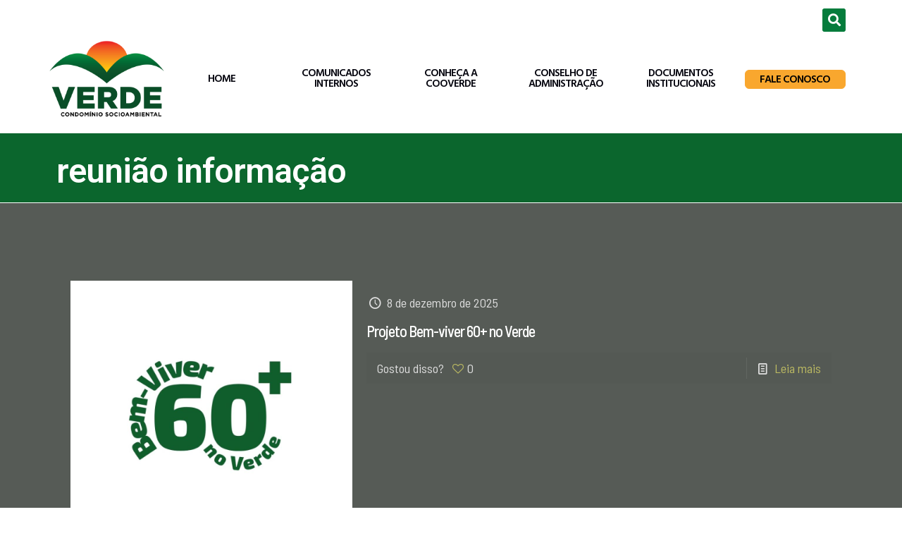

--- FILE ---
content_type: text/html; charset=UTF-8
request_url: https://condominioverde.org.br/tag/reuniao-informacao/
body_size: 34096
content:
<!DOCTYPE html>
<html lang="pt-BR">
<head>
	<meta charset="UTF-8">
	<meta name="viewport" content="width=device-width, initial-scale=1.0, viewport-fit=cover" />		<link rel="alternate" hreflang="pt-BR" href="https://condominioverde.org.br/tag/reuniao-informacao/"/>
<meta name='robots' content='index, follow, max-image-preview:large, max-snippet:-1, max-video-preview:-1' />
<meta name="format-detection" content="telephone=no">
<meta name="viewport" content="width=device-width, initial-scale=1, maximum-scale=1" />
<link rel="shortcut icon" href="https://condominioverde.org.br/wp-content/uploads/2017/08/cropped-LOGO-PNG.png" type="image/x-icon" />
<link rel="apple-touch-icon" href="https://condominioverde.org.br/wp-content/uploads/2017/08/cropped-LOGO-PNG.png" />

	<!-- This site is optimized with the Yoast SEO plugin v24.5 - https://yoast.com/wordpress/plugins/seo/ -->
	<title>Arquivos reunião informação - Condominio Verde</title>
	<link rel="canonical" href="https://condominioverde.org.br/tag/reuniao-informacao/" />
	<meta property="og:locale" content="pt_BR" />
	<meta property="og:type" content="article" />
	<meta property="og:title" content="Arquivos reunião informação - Condominio Verde" />
	<meta property="og:url" content="https://condominioverde.org.br/tag/reuniao-informacao/" />
	<meta property="og:site_name" content="Condominio Verde" />
	<meta name="twitter:card" content="summary_large_image" />
	<script type="application/ld+json" class="yoast-schema-graph">{"@context":"https://schema.org","@graph":[{"@type":"CollectionPage","@id":"https://condominioverde.org.br/tag/reuniao-informacao/","url":"https://condominioverde.org.br/tag/reuniao-informacao/","name":"Arquivos reunião informação - Condominio Verde","isPartOf":{"@id":"https://condominioverde.org.br/#website"},"primaryImageOfPage":{"@id":"https://condominioverde.org.br/tag/reuniao-informacao/#primaryimage"},"image":{"@id":"https://condominioverde.org.br/tag/reuniao-informacao/#primaryimage"},"thumbnailUrl":"https://condominioverde.org.br/wp-content/uploads/2021/06/1o-encontro-de-jovens-do-Verde.jpg","breadcrumb":{"@id":"https://condominioverde.org.br/tag/reuniao-informacao/#breadcrumb"},"inLanguage":"pt-BR"},{"@type":"ImageObject","inLanguage":"pt-BR","@id":"https://condominioverde.org.br/tag/reuniao-informacao/#primaryimage","url":"https://condominioverde.org.br/wp-content/uploads/2021/06/1o-encontro-de-jovens-do-Verde.jpg","contentUrl":"https://condominioverde.org.br/wp-content/uploads/2021/06/1o-encontro-de-jovens-do-Verde.jpg","width":500,"height":500},{"@type":"BreadcrumbList","@id":"https://condominioverde.org.br/tag/reuniao-informacao/#breadcrumb","itemListElement":[{"@type":"ListItem","position":1,"name":"Início","item":"https://condominioverde.org.br/"},{"@type":"ListItem","position":2,"name":"reunião informação"}]},{"@type":"WebSite","@id":"https://condominioverde.org.br/#website","url":"https://condominioverde.org.br/","name":"Condominio Verde","description":"Condominio Verde","publisher":{"@id":"https://condominioverde.org.br/#organization"},"potentialAction":[{"@type":"SearchAction","target":{"@type":"EntryPoint","urlTemplate":"https://condominioverde.org.br/?s={search_term_string}"},"query-input":{"@type":"PropertyValueSpecification","valueRequired":true,"valueName":"search_term_string"}}],"inLanguage":"pt-BR"},{"@type":"Organization","@id":"https://condominioverde.org.br/#organization","name":"Condominio Verde","url":"https://condominioverde.org.br/","logo":{"@type":"ImageObject","inLanguage":"pt-BR","@id":"https://condominioverde.org.br/#/schema/logo/image/","url":"https://condominioverde.org.br/wp-content/uploads/2019/01/cropped-cropped-LOGOTIPO-COOVERDE320-1.png","contentUrl":"https://condominioverde.org.br/wp-content/uploads/2019/01/cropped-cropped-LOGOTIPO-COOVERDE320-1.png","width":142,"height":76,"caption":"Condominio Verde"},"image":{"@id":"https://condominioverde.org.br/#/schema/logo/image/"},"sameAs":["https://www.facebook.com/cooverde/","https://www.instagram.com/cooverde/"]}]}</script>
	<!-- / Yoast SEO plugin. -->


<script type='application/javascript'  id='pys-version-script'>console.log('PixelYourSite Free version 11.1.4.2');</script>
<link rel='dns-prefetch' href='//fonts.googleapis.com' />
<link rel="alternate" type="application/rss+xml" title="Feed para Condominio Verde &raquo;" href="https://condominioverde.org.br/feed/" />
<link rel="alternate" type="application/rss+xml" title="Feed de comentários para Condominio Verde &raquo;" href="https://condominioverde.org.br/comments/feed/" />
<link rel="alternate" type="application/rss+xml" title="Feed de tag para Condominio Verde &raquo; reunião informação" href="https://condominioverde.org.br/tag/reuniao-informacao/feed/" />
<script type="text/javascript">
/* <![CDATA[ */
window._wpemojiSettings = {"baseUrl":"https:\/\/s.w.org\/images\/core\/emoji\/15.0.3\/72x72\/","ext":".png","svgUrl":"https:\/\/s.w.org\/images\/core\/emoji\/15.0.3\/svg\/","svgExt":".svg","source":{"concatemoji":"https:\/\/condominioverde.org.br\/wp-includes\/js\/wp-emoji-release.min.js?ver=6.5.7"}};
/*! This file is auto-generated */
!function(i,n){var o,s,e;function c(e){try{var t={supportTests:e,timestamp:(new Date).valueOf()};sessionStorage.setItem(o,JSON.stringify(t))}catch(e){}}function p(e,t,n){e.clearRect(0,0,e.canvas.width,e.canvas.height),e.fillText(t,0,0);var t=new Uint32Array(e.getImageData(0,0,e.canvas.width,e.canvas.height).data),r=(e.clearRect(0,0,e.canvas.width,e.canvas.height),e.fillText(n,0,0),new Uint32Array(e.getImageData(0,0,e.canvas.width,e.canvas.height).data));return t.every(function(e,t){return e===r[t]})}function u(e,t,n){switch(t){case"flag":return n(e,"\ud83c\udff3\ufe0f\u200d\u26a7\ufe0f","\ud83c\udff3\ufe0f\u200b\u26a7\ufe0f")?!1:!n(e,"\ud83c\uddfa\ud83c\uddf3","\ud83c\uddfa\u200b\ud83c\uddf3")&&!n(e,"\ud83c\udff4\udb40\udc67\udb40\udc62\udb40\udc65\udb40\udc6e\udb40\udc67\udb40\udc7f","\ud83c\udff4\u200b\udb40\udc67\u200b\udb40\udc62\u200b\udb40\udc65\u200b\udb40\udc6e\u200b\udb40\udc67\u200b\udb40\udc7f");case"emoji":return!n(e,"\ud83d\udc26\u200d\u2b1b","\ud83d\udc26\u200b\u2b1b")}return!1}function f(e,t,n){var r="undefined"!=typeof WorkerGlobalScope&&self instanceof WorkerGlobalScope?new OffscreenCanvas(300,150):i.createElement("canvas"),a=r.getContext("2d",{willReadFrequently:!0}),o=(a.textBaseline="top",a.font="600 32px Arial",{});return e.forEach(function(e){o[e]=t(a,e,n)}),o}function t(e){var t=i.createElement("script");t.src=e,t.defer=!0,i.head.appendChild(t)}"undefined"!=typeof Promise&&(o="wpEmojiSettingsSupports",s=["flag","emoji"],n.supports={everything:!0,everythingExceptFlag:!0},e=new Promise(function(e){i.addEventListener("DOMContentLoaded",e,{once:!0})}),new Promise(function(t){var n=function(){try{var e=JSON.parse(sessionStorage.getItem(o));if("object"==typeof e&&"number"==typeof e.timestamp&&(new Date).valueOf()<e.timestamp+604800&&"object"==typeof e.supportTests)return e.supportTests}catch(e){}return null}();if(!n){if("undefined"!=typeof Worker&&"undefined"!=typeof OffscreenCanvas&&"undefined"!=typeof URL&&URL.createObjectURL&&"undefined"!=typeof Blob)try{var e="postMessage("+f.toString()+"("+[JSON.stringify(s),u.toString(),p.toString()].join(",")+"));",r=new Blob([e],{type:"text/javascript"}),a=new Worker(URL.createObjectURL(r),{name:"wpTestEmojiSupports"});return void(a.onmessage=function(e){c(n=e.data),a.terminate(),t(n)})}catch(e){}c(n=f(s,u,p))}t(n)}).then(function(e){for(var t in e)n.supports[t]=e[t],n.supports.everything=n.supports.everything&&n.supports[t],"flag"!==t&&(n.supports.everythingExceptFlag=n.supports.everythingExceptFlag&&n.supports[t]);n.supports.everythingExceptFlag=n.supports.everythingExceptFlag&&!n.supports.flag,n.DOMReady=!1,n.readyCallback=function(){n.DOMReady=!0}}).then(function(){return e}).then(function(){var e;n.supports.everything||(n.readyCallback(),(e=n.source||{}).concatemoji?t(e.concatemoji):e.wpemoji&&e.twemoji&&(t(e.twemoji),t(e.wpemoji)))}))}((window,document),window._wpemojiSettings);
/* ]]> */
</script>
<link rel='stylesheet' id='twb-open-sans-css' href='https://fonts.googleapis.com/css?family=Open+Sans%3A300%2C400%2C500%2C600%2C700%2C800&#038;display=swap&#038;ver=6.5.7' type='text/css' media='all' />
<link rel='stylesheet' id='twb-global-css' href='https://condominioverde.org.br/wp-content/plugins/wd-instagram-feed/booster/assets/css/global.css?ver=1.0.0' type='text/css' media='all' />
<link rel='stylesheet' id='dashicons-css' href='https://condominioverde.org.br/wp-includes/css/dashicons.min.css?ver=6.5.7' type='text/css' media='all' />
<style id='dashicons-inline-css' type='text/css'>
[data-font="Dashicons"]:before {font-family: 'Dashicons' !important;content: attr(data-icon) !important;speak: none !important;font-weight: normal !important;font-variant: normal !important;text-transform: none !important;line-height: 1 !important;font-style: normal !important;-webkit-font-smoothing: antialiased !important;-moz-osx-font-smoothing: grayscale !important;}
</style>
<link rel='stylesheet' id='menu-icons-extra-css' href='https://condominioverde.org.br/wp-content/plugins/menu-icons/css/extra.min.css?ver=0.13.19' type='text/css' media='all' />
<style id='wp-emoji-styles-inline-css' type='text/css'>

	img.wp-smiley, img.emoji {
		display: inline !important;
		border: none !important;
		box-shadow: none !important;
		height: 1em !important;
		width: 1em !important;
		margin: 0 0.07em !important;
		vertical-align: -0.1em !important;
		background: none !important;
		padding: 0 !important;
	}
</style>
<link rel='stylesheet' id='wp-block-library-css' href='https://condominioverde.org.br/wp-includes/css/dist/block-library/style.min.css?ver=6.5.7' type='text/css' media='all' />
<style id='feedzy-rss-feeds-loop-style-inline-css' type='text/css'>
.wp-block-feedzy-rss-feeds-loop{display:grid;gap:24px;grid-template-columns:repeat(1,1fr)}@media(min-width:782px){.wp-block-feedzy-rss-feeds-loop.feedzy-loop-columns-2,.wp-block-feedzy-rss-feeds-loop.feedzy-loop-columns-3,.wp-block-feedzy-rss-feeds-loop.feedzy-loop-columns-4,.wp-block-feedzy-rss-feeds-loop.feedzy-loop-columns-5{grid-template-columns:repeat(2,1fr)}}@media(min-width:960px){.wp-block-feedzy-rss-feeds-loop.feedzy-loop-columns-2{grid-template-columns:repeat(2,1fr)}.wp-block-feedzy-rss-feeds-loop.feedzy-loop-columns-3{grid-template-columns:repeat(3,1fr)}.wp-block-feedzy-rss-feeds-loop.feedzy-loop-columns-4{grid-template-columns:repeat(4,1fr)}.wp-block-feedzy-rss-feeds-loop.feedzy-loop-columns-5{grid-template-columns:repeat(5,1fr)}}.wp-block-feedzy-rss-feeds-loop .wp-block-image.is-style-rounded img{border-radius:9999px}.wp-block-feedzy-rss-feeds-loop .wp-block-image:has(:is(img:not([src]),img[src=""])){display:none}

</style>
<link rel='stylesheet' id='wc-block-vendors-style-css' href='https://condominioverde.org.br/wp-content/plugins/woocommerce/packages/woocommerce-blocks/build/vendors-style.css?ver=4.4.3' type='text/css' media='all' />
<link rel='stylesheet' id='wc-block-style-css' href='https://condominioverde.org.br/wp-content/plugins/woocommerce/packages/woocommerce-blocks/build/style.css?ver=4.4.3' type='text/css' media='all' />
<style id='classic-theme-styles-inline-css' type='text/css'>
/*! This file is auto-generated */
.wp-block-button__link{color:#fff;background-color:#32373c;border-radius:9999px;box-shadow:none;text-decoration:none;padding:calc(.667em + 2px) calc(1.333em + 2px);font-size:1.125em}.wp-block-file__button{background:#32373c;color:#fff;text-decoration:none}
</style>
<style id='global-styles-inline-css' type='text/css'>
body{--wp--preset--color--black: #000000;--wp--preset--color--cyan-bluish-gray: #abb8c3;--wp--preset--color--white: #ffffff;--wp--preset--color--pale-pink: #f78da7;--wp--preset--color--vivid-red: #cf2e2e;--wp--preset--color--luminous-vivid-orange: #ff6900;--wp--preset--color--luminous-vivid-amber: #fcb900;--wp--preset--color--light-green-cyan: #7bdcb5;--wp--preset--color--vivid-green-cyan: #00d084;--wp--preset--color--pale-cyan-blue: #8ed1fc;--wp--preset--color--vivid-cyan-blue: #0693e3;--wp--preset--color--vivid-purple: #9b51e0;--wp--preset--gradient--vivid-cyan-blue-to-vivid-purple: linear-gradient(135deg,rgba(6,147,227,1) 0%,rgb(155,81,224) 100%);--wp--preset--gradient--light-green-cyan-to-vivid-green-cyan: linear-gradient(135deg,rgb(122,220,180) 0%,rgb(0,208,130) 100%);--wp--preset--gradient--luminous-vivid-amber-to-luminous-vivid-orange: linear-gradient(135deg,rgba(252,185,0,1) 0%,rgba(255,105,0,1) 100%);--wp--preset--gradient--luminous-vivid-orange-to-vivid-red: linear-gradient(135deg,rgba(255,105,0,1) 0%,rgb(207,46,46) 100%);--wp--preset--gradient--very-light-gray-to-cyan-bluish-gray: linear-gradient(135deg,rgb(238,238,238) 0%,rgb(169,184,195) 100%);--wp--preset--gradient--cool-to-warm-spectrum: linear-gradient(135deg,rgb(74,234,220) 0%,rgb(151,120,209) 20%,rgb(207,42,186) 40%,rgb(238,44,130) 60%,rgb(251,105,98) 80%,rgb(254,248,76) 100%);--wp--preset--gradient--blush-light-purple: linear-gradient(135deg,rgb(255,206,236) 0%,rgb(152,150,240) 100%);--wp--preset--gradient--blush-bordeaux: linear-gradient(135deg,rgb(254,205,165) 0%,rgb(254,45,45) 50%,rgb(107,0,62) 100%);--wp--preset--gradient--luminous-dusk: linear-gradient(135deg,rgb(255,203,112) 0%,rgb(199,81,192) 50%,rgb(65,88,208) 100%);--wp--preset--gradient--pale-ocean: linear-gradient(135deg,rgb(255,245,203) 0%,rgb(182,227,212) 50%,rgb(51,167,181) 100%);--wp--preset--gradient--electric-grass: linear-gradient(135deg,rgb(202,248,128) 0%,rgb(113,206,126) 100%);--wp--preset--gradient--midnight: linear-gradient(135deg,rgb(2,3,129) 0%,rgb(40,116,252) 100%);--wp--preset--font-size--small: 13px;--wp--preset--font-size--medium: 20px;--wp--preset--font-size--large: 36px;--wp--preset--font-size--x-large: 42px;--wp--preset--spacing--20: 0.44rem;--wp--preset--spacing--30: 0.67rem;--wp--preset--spacing--40: 1rem;--wp--preset--spacing--50: 1.5rem;--wp--preset--spacing--60: 2.25rem;--wp--preset--spacing--70: 3.38rem;--wp--preset--spacing--80: 5.06rem;--wp--preset--shadow--natural: 6px 6px 9px rgba(0, 0, 0, 0.2);--wp--preset--shadow--deep: 12px 12px 50px rgba(0, 0, 0, 0.4);--wp--preset--shadow--sharp: 6px 6px 0px rgba(0, 0, 0, 0.2);--wp--preset--shadow--outlined: 6px 6px 0px -3px rgba(255, 255, 255, 1), 6px 6px rgba(0, 0, 0, 1);--wp--preset--shadow--crisp: 6px 6px 0px rgba(0, 0, 0, 1);}:where(.is-layout-flex){gap: 0.5em;}:where(.is-layout-grid){gap: 0.5em;}body .is-layout-flex{display: flex;}body .is-layout-flex{flex-wrap: wrap;align-items: center;}body .is-layout-flex > *{margin: 0;}body .is-layout-grid{display: grid;}body .is-layout-grid > *{margin: 0;}:where(.wp-block-columns.is-layout-flex){gap: 2em;}:where(.wp-block-columns.is-layout-grid){gap: 2em;}:where(.wp-block-post-template.is-layout-flex){gap: 1.25em;}:where(.wp-block-post-template.is-layout-grid){gap: 1.25em;}.has-black-color{color: var(--wp--preset--color--black) !important;}.has-cyan-bluish-gray-color{color: var(--wp--preset--color--cyan-bluish-gray) !important;}.has-white-color{color: var(--wp--preset--color--white) !important;}.has-pale-pink-color{color: var(--wp--preset--color--pale-pink) !important;}.has-vivid-red-color{color: var(--wp--preset--color--vivid-red) !important;}.has-luminous-vivid-orange-color{color: var(--wp--preset--color--luminous-vivid-orange) !important;}.has-luminous-vivid-amber-color{color: var(--wp--preset--color--luminous-vivid-amber) !important;}.has-light-green-cyan-color{color: var(--wp--preset--color--light-green-cyan) !important;}.has-vivid-green-cyan-color{color: var(--wp--preset--color--vivid-green-cyan) !important;}.has-pale-cyan-blue-color{color: var(--wp--preset--color--pale-cyan-blue) !important;}.has-vivid-cyan-blue-color{color: var(--wp--preset--color--vivid-cyan-blue) !important;}.has-vivid-purple-color{color: var(--wp--preset--color--vivid-purple) !important;}.has-black-background-color{background-color: var(--wp--preset--color--black) !important;}.has-cyan-bluish-gray-background-color{background-color: var(--wp--preset--color--cyan-bluish-gray) !important;}.has-white-background-color{background-color: var(--wp--preset--color--white) !important;}.has-pale-pink-background-color{background-color: var(--wp--preset--color--pale-pink) !important;}.has-vivid-red-background-color{background-color: var(--wp--preset--color--vivid-red) !important;}.has-luminous-vivid-orange-background-color{background-color: var(--wp--preset--color--luminous-vivid-orange) !important;}.has-luminous-vivid-amber-background-color{background-color: var(--wp--preset--color--luminous-vivid-amber) !important;}.has-light-green-cyan-background-color{background-color: var(--wp--preset--color--light-green-cyan) !important;}.has-vivid-green-cyan-background-color{background-color: var(--wp--preset--color--vivid-green-cyan) !important;}.has-pale-cyan-blue-background-color{background-color: var(--wp--preset--color--pale-cyan-blue) !important;}.has-vivid-cyan-blue-background-color{background-color: var(--wp--preset--color--vivid-cyan-blue) !important;}.has-vivid-purple-background-color{background-color: var(--wp--preset--color--vivid-purple) !important;}.has-black-border-color{border-color: var(--wp--preset--color--black) !important;}.has-cyan-bluish-gray-border-color{border-color: var(--wp--preset--color--cyan-bluish-gray) !important;}.has-white-border-color{border-color: var(--wp--preset--color--white) !important;}.has-pale-pink-border-color{border-color: var(--wp--preset--color--pale-pink) !important;}.has-vivid-red-border-color{border-color: var(--wp--preset--color--vivid-red) !important;}.has-luminous-vivid-orange-border-color{border-color: var(--wp--preset--color--luminous-vivid-orange) !important;}.has-luminous-vivid-amber-border-color{border-color: var(--wp--preset--color--luminous-vivid-amber) !important;}.has-light-green-cyan-border-color{border-color: var(--wp--preset--color--light-green-cyan) !important;}.has-vivid-green-cyan-border-color{border-color: var(--wp--preset--color--vivid-green-cyan) !important;}.has-pale-cyan-blue-border-color{border-color: var(--wp--preset--color--pale-cyan-blue) !important;}.has-vivid-cyan-blue-border-color{border-color: var(--wp--preset--color--vivid-cyan-blue) !important;}.has-vivid-purple-border-color{border-color: var(--wp--preset--color--vivid-purple) !important;}.has-vivid-cyan-blue-to-vivid-purple-gradient-background{background: var(--wp--preset--gradient--vivid-cyan-blue-to-vivid-purple) !important;}.has-light-green-cyan-to-vivid-green-cyan-gradient-background{background: var(--wp--preset--gradient--light-green-cyan-to-vivid-green-cyan) !important;}.has-luminous-vivid-amber-to-luminous-vivid-orange-gradient-background{background: var(--wp--preset--gradient--luminous-vivid-amber-to-luminous-vivid-orange) !important;}.has-luminous-vivid-orange-to-vivid-red-gradient-background{background: var(--wp--preset--gradient--luminous-vivid-orange-to-vivid-red) !important;}.has-very-light-gray-to-cyan-bluish-gray-gradient-background{background: var(--wp--preset--gradient--very-light-gray-to-cyan-bluish-gray) !important;}.has-cool-to-warm-spectrum-gradient-background{background: var(--wp--preset--gradient--cool-to-warm-spectrum) !important;}.has-blush-light-purple-gradient-background{background: var(--wp--preset--gradient--blush-light-purple) !important;}.has-blush-bordeaux-gradient-background{background: var(--wp--preset--gradient--blush-bordeaux) !important;}.has-luminous-dusk-gradient-background{background: var(--wp--preset--gradient--luminous-dusk) !important;}.has-pale-ocean-gradient-background{background: var(--wp--preset--gradient--pale-ocean) !important;}.has-electric-grass-gradient-background{background: var(--wp--preset--gradient--electric-grass) !important;}.has-midnight-gradient-background{background: var(--wp--preset--gradient--midnight) !important;}.has-small-font-size{font-size: var(--wp--preset--font-size--small) !important;}.has-medium-font-size{font-size: var(--wp--preset--font-size--medium) !important;}.has-large-font-size{font-size: var(--wp--preset--font-size--large) !important;}.has-x-large-font-size{font-size: var(--wp--preset--font-size--x-large) !important;}
.wp-block-navigation a:where(:not(.wp-element-button)){color: inherit;}
:where(.wp-block-post-template.is-layout-flex){gap: 1.25em;}:where(.wp-block-post-template.is-layout-grid){gap: 1.25em;}
:where(.wp-block-columns.is-layout-flex){gap: 2em;}:where(.wp-block-columns.is-layout-grid){gap: 2em;}
.wp-block-pullquote{font-size: 1.5em;line-height: 1.6;}
</style>
<link rel='stylesheet' id='contact-form-7-css' href='https://condominioverde.org.br/wp-content/plugins/contact-form-7/includes/css/styles.css?ver=5.9.8' type='text/css' media='all' />
<link rel='stylesheet' id='foobox-free-min-css' href='https://condominioverde.org.br/wp-content/plugins/foobox-image-lightbox/free/css/foobox.free.min.css?ver=2.7.35' type='text/css' media='all' />
<link rel='stylesheet' id='instalink-lite-css' href='https://condominioverde.org.br/wp-content/plugins/instalinker/assets/instalink-lite/instalink-lite-1.4.0.min.css?ver=1.5.3' type='text/css' media='all' />
<link rel='stylesheet' id='inf-font-awesome-css' href='https://condominioverde.org.br/wp-content/plugins/post-slider-and-carousel/assets/css/font-awesome.min.css?ver=3.5.3' type='text/css' media='all' />
<link rel='stylesheet' id='owl-carousel-css' href='https://condominioverde.org.br/wp-content/plugins/post-slider-and-carousel/assets/css/owl.carousel.min.css?ver=3.5.3' type='text/css' media='all' />
<link rel='stylesheet' id='psacp-public-style-css' href='https://condominioverde.org.br/wp-content/plugins/post-slider-and-carousel/assets/css/psacp-public.min.css?ver=3.5.3' type='text/css' media='all' />
<link rel='stylesheet' id='rs-plugin-settings-css' href='https://condominioverde.org.br/wp-content/plugins/revslider/public/assets/css/rs6.css?ver=6.1.7' type='text/css' media='all' />
<style id='rs-plugin-settings-inline-css' type='text/css'>
#rs-demo-id {}
</style>
<link rel='stylesheet' id='SFSImainCss-css' href='https://condominioverde.org.br/wp-content/plugins/ultimate-social-media-icons/css/sfsi-style.css?ver=2.9.6' type='text/css' media='all' />
<link rel='stylesheet' id='disable_sfsi-css' href='https://condominioverde.org.br/wp-content/plugins/ultimate-social-media-icons/css/disable_sfsi.css?ver=6.5.7' type='text/css' media='all' />
<link rel='stylesheet' id='woocommerce-layout-css' href='https://condominioverde.org.br/wp-content/plugins/woocommerce/assets/css/woocommerce-layout.css?ver=5.1.3' type='text/css' media='all' />
<link rel='stylesheet' id='woocommerce-smallscreen-css' href='https://condominioverde.org.br/wp-content/plugins/woocommerce/assets/css/woocommerce-smallscreen.css?ver=5.1.3' type='text/css' media='only screen and (max-width: 768px)' />
<link rel='stylesheet' id='woocommerce-general-css' href='https://condominioverde.org.br/wp-content/plugins/woocommerce/assets/css/woocommerce.css?ver=5.1.3' type='text/css' media='all' />
<style id='woocommerce-inline-inline-css' type='text/css'>
.woocommerce form .form-row .required { visibility: visible; }
</style>
<link rel='stylesheet' id='style-css' href='https://condominioverde.org.br/wp-content/themes/betheme/style.css?ver=21.5.4' type='text/css' media='all' />
<link rel='stylesheet' id='mfn-base-css' href='https://condominioverde.org.br/wp-content/themes/betheme/css/base.css?ver=21.5.4' type='text/css' media='all' />
<link rel='stylesheet' id='mfn-layout-css' href='https://condominioverde.org.br/wp-content/themes/betheme/css/layout.css?ver=21.5.4' type='text/css' media='all' />
<link rel='stylesheet' id='mfn-shortcodes-css' href='https://condominioverde.org.br/wp-content/themes/betheme/css/shortcodes.css?ver=21.5.4' type='text/css' media='all' />
<link rel='stylesheet' id='mfn-animations-css' href='https://condominioverde.org.br/wp-content/themes/betheme/assets/animations/animations.min.css?ver=21.5.4' type='text/css' media='all' />
<link rel='stylesheet' id='mfn-jquery-ui-css' href='https://condominioverde.org.br/wp-content/themes/betheme/assets/ui/jquery.ui.all.css?ver=21.5.4' type='text/css' media='all' />
<link rel='stylesheet' id='mfn-jplayer-css' href='https://condominioverde.org.br/wp-content/themes/betheme/assets/jplayer/css/jplayer.blue.monday.css?ver=21.5.4' type='text/css' media='all' />
<link rel='stylesheet' id='mfn-responsive-css' href='https://condominioverde.org.br/wp-content/themes/betheme/css/responsive.css?ver=21.5.4' type='text/css' media='all' />
<link rel='stylesheet' id='mfn-fonts-css' href='https://fonts.googleapis.com/css?family=Barlow+Semi+Condensed%3A1%2C300%2C400%2C400italic%2C500%2C700%2C700italic&#038;ver=6.5.7' type='text/css' media='all' />
<link rel='stylesheet' id='mfn-woo-css' href='https://condominioverde.org.br/wp-content/themes/betheme/css/woocommerce.css?ver=21.5.4' type='text/css' media='all' />
<link rel='stylesheet' id='elementor-frontend-legacy-css' href='https://condominioverde.org.br/wp-content/plugins/elementor/assets/css/frontend-legacy.min.css?ver=3.6.4' type='text/css' media='all' />
<link rel='stylesheet' id='elementor-frontend-css' href='https://condominioverde.org.br/wp-content/plugins/elementor/assets/css/frontend.min.css?ver=3.6.4' type='text/css' media='all' />
<link rel='stylesheet' id='feedzy-rss-feeds-elementor-css' href='https://condominioverde.org.br/wp-content/plugins/feedzy-rss-feeds/css/feedzy-rss-feeds.css?ver=1' type='text/css' media='all' />
<link rel='stylesheet' id='elementor-icons-css' href='https://condominioverde.org.br/wp-content/plugins/elementor/assets/lib/eicons/css/elementor-icons.min.css?ver=5.15.0' type='text/css' media='all' />
<link rel='stylesheet' id='elementor-post-545451770-css' href='https://condominioverde.org.br/wp-content/uploads/elementor/css/post-545451770.css?ver=1664394812' type='text/css' media='all' />
<link rel='stylesheet' id='elementor-pro-css' href='https://condominioverde.org.br/wp-content/plugins/elementor-pro/assets/css/frontend.min.css?ver=3.0.10' type='text/css' media='all' />
<link rel='stylesheet' id='ibs-animate-css' href='https://condominioverde.org.br/wp-content/plugins/ibs-widgets/assets/css/animate.min.css?ver=6.5.7' type='text/css' media='all' />
<link rel='stylesheet' id='ibs-widgets-css' href='https://condominioverde.org.br/wp-content/plugins/ibs-widgets/assets/css/styles.css?06&#038;ver=6.5.7' type='text/css' media='all' />
<link rel='stylesheet' id='ibs-doc-stypdf-css' href='https://condominioverde.org.br/wp-content/plugins/ibs-widgets/widgets/ibs_documents/assets/css/jquery.touchPDF.css?ver=6.5.7' type='text/css' media='all' />
<link rel='stylesheet' id='elementor-global-css' href='https://condominioverde.org.br/wp-content/uploads/elementor/css/global.css?ver=1664394813' type='text/css' media='all' />
<link rel='stylesheet' id='elementor-post-545455461-css' href='https://condominioverde.org.br/wp-content/uploads/elementor/css/post-545455461.css?ver=1756823722' type='text/css' media='all' />
<style id='mfn-dynamic-inline-css' type='text/css'>
body:not(.template-slider) #Header_wrapper{background-image:url(https://condominioverde.org.br/wp-content/uploads/2019/05/garden4_pic1.jpg);background-repeat:no-repeat;background-position:center}#Subheader{background-image:url(https://condominioverde.org.br/wp-content/uploads/2020/08/NOTICIAS-1350X650.png);background-repeat:no-repeat;background-position:left top}@media only screen and (min-width: 1921px){body:not(.template-slider) #Header_wrapper{background-size:cover}}
@media only screen and (min-width: 1240px){body:not(.header-simple) #Top_bar #menu{display:block!important}.tr-menu #Top_bar #menu{background:none!important}#Top_bar .menu > li > ul.mfn-megamenu{width:984px}#Top_bar .menu > li > ul.mfn-megamenu > li{float:left}#Top_bar .menu > li > ul.mfn-megamenu > li.mfn-megamenu-cols-1{width:100%}#Top_bar .menu > li > ul.mfn-megamenu > li.mfn-megamenu-cols-2{width:50%}#Top_bar .menu > li > ul.mfn-megamenu > li.mfn-megamenu-cols-3{width:33.33%}#Top_bar .menu > li > ul.mfn-megamenu > li.mfn-megamenu-cols-4{width:25%}#Top_bar .menu > li > ul.mfn-megamenu > li.mfn-megamenu-cols-5{width:20%}#Top_bar .menu > li > ul.mfn-megamenu > li.mfn-megamenu-cols-6{width:16.66%}#Top_bar .menu > li > ul.mfn-megamenu > li > ul{display:block!important;position:inherit;left:auto;top:auto;border-width:0 1px 0 0}#Top_bar .menu > li > ul.mfn-megamenu > li:last-child > ul{border:0}#Top_bar .menu > li > ul.mfn-megamenu > li > ul li{width:auto}#Top_bar .menu > li > ul.mfn-megamenu a.mfn-megamenu-title{text-transform:uppercase;font-weight:400;background:none}#Top_bar .menu > li > ul.mfn-megamenu a .menu-arrow{display:none}.menuo-right #Top_bar .menu > li > ul.mfn-megamenu{left:auto;right:0}.menuo-right #Top_bar .menu > li > ul.mfn-megamenu-bg{box-sizing:border-box}#Top_bar .menu > li > ul.mfn-megamenu-bg{padding:20px 166px 20px 20px;background-repeat:no-repeat;background-position:right bottom}.rtl #Top_bar .menu > li > ul.mfn-megamenu-bg{padding-left:166px;padding-right:20px;background-position:left bottom}#Top_bar .menu > li > ul.mfn-megamenu-bg > li{background:none}#Top_bar .menu > li > ul.mfn-megamenu-bg > li a{border:none}#Top_bar .menu > li > ul.mfn-megamenu-bg > li > ul{background:none!important;-webkit-box-shadow:0 0 0 0;-moz-box-shadow:0 0 0 0;box-shadow:0 0 0 0}.mm-vertical #Top_bar .container{position:relative;}.mm-vertical #Top_bar .top_bar_left{position:static;}.mm-vertical #Top_bar .menu > li ul{box-shadow:0 0 0 0 transparent!important;background-image:none;}.mm-vertical #Top_bar .menu > li > ul.mfn-megamenu{width:98%!important;margin:0 1%;padding:20px 0;}.mm-vertical.header-plain #Top_bar .menu > li > ul.mfn-megamenu{width:100%!important;margin:0;}.mm-vertical #Top_bar .menu > li > ul.mfn-megamenu > li{display:table-cell;float:none!important;width:10%;padding:0 15px;border-right:1px solid rgba(0, 0, 0, 0.05);}.mm-vertical #Top_bar .menu > li > ul.mfn-megamenu > li:last-child{border-right-width:0}.mm-vertical #Top_bar .menu > li > ul.mfn-megamenu > li.hide-border{border-right-width:0}.mm-vertical #Top_bar .menu > li > ul.mfn-megamenu > li a{border-bottom-width:0;padding:9px 15px;line-height:120%;}.mm-vertical #Top_bar .menu > li > ul.mfn-megamenu a.mfn-megamenu-title{font-weight:700;}.rtl .mm-vertical #Top_bar .menu > li > ul.mfn-megamenu > li:first-child{border-right-width:0}.rtl .mm-vertical #Top_bar .menu > li > ul.mfn-megamenu > li:last-child{border-right-width:1px}.header-plain:not(.menuo-right) #Header .top_bar_left{width:auto!important}.header-stack.header-center #Top_bar #menu{display:inline-block!important}.header-simple #Top_bar #menu{display:none;height:auto;width:300px;bottom:auto;top:100%;right:1px;position:absolute;margin:0}.header-simple #Header a.responsive-menu-toggle{display:block;right:10px}.header-simple #Top_bar #menu > ul{width:100%;float:left}.header-simple #Top_bar #menu ul li{width:100%;padding-bottom:0;border-right:0;position:relative}.header-simple #Top_bar #menu ul li a{padding:0 20px;margin:0;display:block;height:auto;line-height:normal;border:none}.header-simple #Top_bar #menu ul li a:after{display:none}.header-simple #Top_bar #menu ul li a span{border:none;line-height:44px;display:inline;padding:0}.header-simple #Top_bar #menu ul li.submenu .menu-toggle{display:block;position:absolute;right:0;top:0;width:44px;height:44px;line-height:44px;font-size:30px;font-weight:300;text-align:center;cursor:pointer;color:#444;opacity:0.33;}.header-simple #Top_bar #menu ul li.submenu .menu-toggle:after{content:"+"}.header-simple #Top_bar #menu ul li.hover > .menu-toggle:after{content:"-"}.header-simple #Top_bar #menu ul li.hover a{border-bottom:0}.header-simple #Top_bar #menu ul.mfn-megamenu li .menu-toggle{display:none}.header-simple #Top_bar #menu ul li ul{position:relative!important;left:0!important;top:0;padding:0;margin:0!important;width:auto!important;background-image:none}.header-simple #Top_bar #menu ul li ul li{width:100%!important;display:block;padding:0;}.header-simple #Top_bar #menu ul li ul li a{padding:0 20px 0 30px}.header-simple #Top_bar #menu ul li ul li a .menu-arrow{display:none}.header-simple #Top_bar #menu ul li ul li a span{padding:0}.header-simple #Top_bar #menu ul li ul li a span:after{display:none!important}.header-simple #Top_bar .menu > li > ul.mfn-megamenu a.mfn-megamenu-title{text-transform:uppercase;font-weight:400}.header-simple #Top_bar .menu > li > ul.mfn-megamenu > li > ul{display:block!important;position:inherit;left:auto;top:auto}.header-simple #Top_bar #menu ul li ul li ul{border-left:0!important;padding:0;top:0}.header-simple #Top_bar #menu ul li ul li ul li a{padding:0 20px 0 40px}.rtl.header-simple #Top_bar #menu{left:1px;right:auto}.rtl.header-simple #Top_bar a.responsive-menu-toggle{left:10px;right:auto}.rtl.header-simple #Top_bar #menu ul li.submenu .menu-toggle{left:0;right:auto}.rtl.header-simple #Top_bar #menu ul li ul{left:auto!important;right:0!important}.rtl.header-simple #Top_bar #menu ul li ul li a{padding:0 30px 0 20px}.rtl.header-simple #Top_bar #menu ul li ul li ul li a{padding:0 40px 0 20px}.menu-highlight #Top_bar .menu > li{margin:0 2px}.menu-highlight:not(.header-creative) #Top_bar .menu > li > a{margin:20px 0;padding:0;-webkit-border-radius:5px;border-radius:5px}.menu-highlight #Top_bar .menu > li > a:after{display:none}.menu-highlight #Top_bar .menu > li > a span:not(.description){line-height:50px}.menu-highlight #Top_bar .menu > li > a span.description{display:none}.menu-highlight.header-stack #Top_bar .menu > li > a{margin:10px 0!important}.menu-highlight.header-stack #Top_bar .menu > li > a span:not(.description){line-height:40px}.menu-highlight.header-transparent #Top_bar .menu > li > a{margin:5px 0}.menu-highlight.header-simple #Top_bar #menu ul li,.menu-highlight.header-creative #Top_bar #menu ul li{margin:0}.menu-highlight.header-simple #Top_bar #menu ul li > a,.menu-highlight.header-creative #Top_bar #menu ul li > a{-webkit-border-radius:0;border-radius:0}.menu-highlight:not(.header-fixed):not(.header-simple) #Top_bar.is-sticky .menu > li > a{margin:10px 0!important;padding:5px 0!important}.menu-highlight:not(.header-fixed):not(.header-simple) #Top_bar.is-sticky .menu > li > a span{line-height:30px!important}.header-modern.menu-highlight.menuo-right .menu_wrapper{margin-right:20px}.menu-line-below #Top_bar .menu > li > a:after{top:auto;bottom:-4px}.menu-line-below #Top_bar.is-sticky .menu > li > a:after{top:auto;bottom:-4px}.menu-line-below-80 #Top_bar:not(.is-sticky) .menu > li > a:after{height:4px;left:10%;top:50%;margin-top:20px;width:80%}.menu-line-below-80-1 #Top_bar:not(.is-sticky) .menu > li > a:after{height:1px;left:10%;top:50%;margin-top:20px;width:80%}.menu-link-color #Top_bar .menu > li > a:after{display:none!important}.menu-arrow-top #Top_bar .menu > li > a:after{background:none repeat scroll 0 0 rgba(0,0,0,0)!important;border-color:#ccc transparent transparent;border-style:solid;border-width:7px 7px 0;display:block;height:0;left:50%;margin-left:-7px;top:0!important;width:0}.menu-arrow-top #Top_bar.is-sticky .menu > li > a:after{top:0!important}.menu-arrow-bottom #Top_bar .menu > li > a:after{background:none!important;border-color:transparent transparent #ccc;border-style:solid;border-width:0 7px 7px;display:block;height:0;left:50%;margin-left:-7px;top:auto;bottom:0;width:0}.menu-arrow-bottom #Top_bar.is-sticky .menu > li > a:after{top:auto;bottom:0}.menuo-no-borders #Top_bar .menu > li > a span{border-width:0!important}.menuo-no-borders #Header_creative #Top_bar .menu > li > a span{border-bottom-width:0}.menuo-no-borders.header-plain #Top_bar a#header_cart,.menuo-no-borders.header-plain #Top_bar a#search_button,.menuo-no-borders.header-plain #Top_bar .wpml-languages,.menuo-no-borders.header-plain #Top_bar a.action_button{border-width:0}.menuo-right #Top_bar .menu_wrapper{float:right}.menuo-right.header-stack:not(.header-center) #Top_bar .menu_wrapper{margin-right:150px}body.header-creative{padding-left:50px}body.header-creative.header-open{padding-left:250px}body.error404,body.under-construction,body.template-blank{padding-left:0!important}.header-creative.footer-fixed #Footer,.header-creative.footer-sliding #Footer,.header-creative.footer-stick #Footer.is-sticky{box-sizing:border-box;padding-left:50px;}.header-open.footer-fixed #Footer,.header-open.footer-sliding #Footer,.header-creative.footer-stick #Footer.is-sticky{padding-left:250px;}.header-rtl.header-creative.footer-fixed #Footer,.header-rtl.header-creative.footer-sliding #Footer,.header-rtl.header-creative.footer-stick #Footer.is-sticky{padding-left:0;padding-right:50px;}.header-rtl.header-open.footer-fixed #Footer,.header-rtl.header-open.footer-sliding #Footer,.header-rtl.header-creative.footer-stick #Footer.is-sticky{padding-right:250px;}#Header_creative{background-color:#fff;position:fixed;width:250px;height:100%;left:-200px;top:0;z-index:9002;-webkit-box-shadow:2px 0 4px 2px rgba(0,0,0,.15);box-shadow:2px 0 4px 2px rgba(0,0,0,.15)}#Header_creative .container{width:100%}#Header_creative .creative-wrapper{opacity:0;margin-right:50px}#Header_creative a.creative-menu-toggle{display:block;width:34px;height:34px;line-height:34px;font-size:22px;text-align:center;position:absolute;top:10px;right:8px;border-radius:3px}.admin-bar #Header_creative a.creative-menu-toggle{top:42px}#Header_creative #Top_bar{position:static;width:100%}#Header_creative #Top_bar .top_bar_left{width:100%!important;float:none}#Header_creative #Top_bar .top_bar_right{width:100%!important;float:none;height:auto;margin-bottom:35px;text-align:center;padding:0 20px;top:0;-webkit-box-sizing:border-box;-moz-box-sizing:border-box;box-sizing:border-box}#Header_creative #Top_bar .top_bar_right:before{display:none}#Header_creative #Top_bar .top_bar_right_wrapper{top:0}#Header_creative #Top_bar .logo{float:none;text-align:center;margin:15px 0}#Header_creative #Top_bar #menu{background-color:transparent}#Header_creative #Top_bar .menu_wrapper{float:none;margin:0 0 30px}#Header_creative #Top_bar .menu > li{width:100%;float:none;position:relative}#Header_creative #Top_bar .menu > li > a{padding:0;text-align:center}#Header_creative #Top_bar .menu > li > a:after{display:none}#Header_creative #Top_bar .menu > li > a span{border-right:0;border-bottom-width:1px;line-height:38px}#Header_creative #Top_bar .menu li ul{left:100%;right:auto;top:0;box-shadow:2px 2px 2px 0 rgba(0,0,0,0.03);-webkit-box-shadow:2px 2px 2px 0 rgba(0,0,0,0.03)}#Header_creative #Top_bar .menu > li > ul.mfn-megamenu{margin:0;width:700px!important;}#Header_creative #Top_bar .menu > li > ul.mfn-megamenu > li > ul{left:0}#Header_creative #Top_bar .menu li ul li a{padding-top:9px;padding-bottom:8px}#Header_creative #Top_bar .menu li ul li ul{top:0}#Header_creative #Top_bar .menu > li > a span.description{display:block;font-size:13px;line-height:28px!important;clear:both}#Header_creative #Top_bar .search_wrapper{left:100%;top:auto;bottom:0}#Header_creative #Top_bar a#header_cart{display:inline-block;float:none;top:3px}#Header_creative #Top_bar a#search_button{display:inline-block;float:none;top:3px}#Header_creative #Top_bar .wpml-languages{display:inline-block;float:none;top:0}#Header_creative #Top_bar .wpml-languages.enabled:hover a.active{padding-bottom:11px}#Header_creative #Top_bar .action_button{display:inline-block;float:none;top:16px;margin:0}#Header_creative #Top_bar .banner_wrapper{display:block;text-align:center}#Header_creative #Top_bar .banner_wrapper img{max-width:100%;height:auto;display:inline-block}#Header_creative #Action_bar{display:none;position:absolute;bottom:0;top:auto;clear:both;padding:0 20px;box-sizing:border-box}#Header_creative #Action_bar .contact_details{text-align:center;margin-bottom:20px}#Header_creative #Action_bar .contact_details li{padding:0}#Header_creative #Action_bar .social{float:none;text-align:center;padding:5px 0 15px}#Header_creative #Action_bar .social li{margin-bottom:2px}#Header_creative #Action_bar .social-menu{float:none;text-align:center}#Header_creative #Action_bar .social-menu li{border-color:rgba(0,0,0,.1)}#Header_creative .social li a{color:rgba(0,0,0,.5)}#Header_creative .social li a:hover{color:#000}#Header_creative .creative-social{position:absolute;bottom:10px;right:0;width:50px}#Header_creative .creative-social li{display:block;float:none;width:100%;text-align:center;margin-bottom:5px}.header-creative .fixed-nav.fixed-nav-prev{margin-left:50px}.header-creative.header-open .fixed-nav.fixed-nav-prev{margin-left:250px}.menuo-last #Header_creative #Top_bar .menu li.last ul{top:auto;bottom:0}.header-open #Header_creative{left:0}.header-open #Header_creative .creative-wrapper{opacity:1;margin:0!important;}.header-open #Header_creative .creative-menu-toggle,.header-open #Header_creative .creative-social{display:none}.header-open #Header_creative #Action_bar{display:block}body.header-rtl.header-creative{padding-left:0;padding-right:50px}.header-rtl #Header_creative{left:auto;right:-200px}.header-rtl #Header_creative .creative-wrapper{margin-left:50px;margin-right:0}.header-rtl #Header_creative a.creative-menu-toggle{left:8px;right:auto}.header-rtl #Header_creative .creative-social{left:0;right:auto}.header-rtl #Footer #back_to_top.sticky{right:125px}.header-rtl #popup_contact{right:70px}.header-rtl #Header_creative #Top_bar .menu li ul{left:auto;right:100%}.header-rtl #Header_creative #Top_bar .search_wrapper{left:auto;right:100%;}.header-rtl .fixed-nav.fixed-nav-prev{margin-left:0!important}.header-rtl .fixed-nav.fixed-nav-next{margin-right:50px}body.header-rtl.header-creative.header-open{padding-left:0;padding-right:250px!important}.header-rtl.header-open #Header_creative{left:auto;right:0}.header-rtl.header-open #Footer #back_to_top.sticky{right:325px}.header-rtl.header-open #popup_contact{right:270px}.header-rtl.header-open .fixed-nav.fixed-nav-next{margin-right:250px}#Header_creative.active{left:-1px;}.header-rtl #Header_creative.active{left:auto;right:-1px;}#Header_creative.active .creative-wrapper{opacity:1;margin:0}.header-creative .vc_row[data-vc-full-width]{padding-left:50px}.header-creative.header-open .vc_row[data-vc-full-width]{padding-left:250px}.header-open .vc_parallax .vc_parallax-inner { left:auto; width: calc(100% - 250px); }.header-open.header-rtl .vc_parallax .vc_parallax-inner { left:0; right:auto; }#Header_creative.scroll{height:100%;overflow-y:auto}#Header_creative.scroll:not(.dropdown) .menu li ul{display:none!important}#Header_creative.scroll #Action_bar{position:static}#Header_creative.dropdown{outline:none}#Header_creative.dropdown #Top_bar .menu_wrapper{float:left}#Header_creative.dropdown #Top_bar #menu ul li{position:relative;float:left}#Header_creative.dropdown #Top_bar #menu ul li a:after{display:none}#Header_creative.dropdown #Top_bar #menu ul li a span{line-height:38px;padding:0}#Header_creative.dropdown #Top_bar #menu ul li.submenu .menu-toggle{display:block;position:absolute;right:0;top:0;width:38px;height:38px;line-height:38px;font-size:26px;font-weight:300;text-align:center;cursor:pointer;color:#444;opacity:0.33;}#Header_creative.dropdown #Top_bar #menu ul li.submenu .menu-toggle:after{content:"+"}#Header_creative.dropdown #Top_bar #menu ul li.hover > .menu-toggle:after{content:"-"}#Header_creative.dropdown #Top_bar #menu ul li.hover a{border-bottom:0}#Header_creative.dropdown #Top_bar #menu ul.mfn-megamenu li .menu-toggle{display:none}#Header_creative.dropdown #Top_bar #menu ul li ul{position:relative!important;left:0!important;top:0;padding:0;margin-left:0!important;width:auto!important;background-image:none}#Header_creative.dropdown #Top_bar #menu ul li ul li{width:100%!important}#Header_creative.dropdown #Top_bar #menu ul li ul li a{padding:0 10px;text-align:center}#Header_creative.dropdown #Top_bar #menu ul li ul li a .menu-arrow{display:none}#Header_creative.dropdown #Top_bar #menu ul li ul li a span{padding:0}#Header_creative.dropdown #Top_bar #menu ul li ul li a span:after{display:none!important}#Header_creative.dropdown #Top_bar .menu > li > ul.mfn-megamenu a.mfn-megamenu-title{text-transform:uppercase;font-weight:400}#Header_creative.dropdown #Top_bar .menu > li > ul.mfn-megamenu > li > ul{display:block!important;position:inherit;left:auto;top:auto}#Header_creative.dropdown #Top_bar #menu ul li ul li ul{border-left:0!important;padding:0;top:0}#Header_creative{transition: left .5s ease-in-out, right .5s ease-in-out;}#Header_creative .creative-wrapper{transition: opacity .5s ease-in-out, margin 0s ease-in-out .5s;}#Header_creative.active .creative-wrapper{transition: opacity .5s ease-in-out, margin 0s ease-in-out;}}@media only screen and (min-width: 1240px){#Top_bar.is-sticky{position:fixed!important;width:100%;left:0;top:-60px;height:60px;z-index:701;background:#fff;opacity:.97;-webkit-box-shadow:0 2px 5px 0 rgba(0,0,0,0.1);-moz-box-shadow:0 2px 5px 0 rgba(0,0,0,0.1);box-shadow:0 2px 5px 0 rgba(0,0,0,0.1)}.layout-boxed.header-boxed #Top_bar.is-sticky{max-width:1240px;left:50%;-webkit-transform:translateX(-50%);transform:translateX(-50%)}#Top_bar.is-sticky .top_bar_left,#Top_bar.is-sticky .top_bar_right,#Top_bar.is-sticky .top_bar_right:before{background:none}#Top_bar.is-sticky .top_bar_right{top:-4px;height:auto;}#Top_bar.is-sticky .top_bar_right_wrapper{top:15px}.header-plain #Top_bar.is-sticky .top_bar_right_wrapper{top:0}#Top_bar.is-sticky .logo{width:auto;margin:0 30px 0 20px;padding:0}#Top_bar.is-sticky #logo,#Top_bar.is-sticky .custom-logo-link{padding:5px 0!important;height:50px!important;line-height:50px!important}.logo-no-sticky-padding #Top_bar.is-sticky #logo{height:60px!important;line-height:60px!important}#Top_bar.is-sticky #logo img.logo-main{display:none}#Top_bar.is-sticky #logo img.logo-sticky{display:inline;max-height:35px;}#Top_bar.is-sticky .menu_wrapper{clear:none}#Top_bar.is-sticky .menu_wrapper .menu > li > a{padding:15px 0}#Top_bar.is-sticky .menu > li > a,#Top_bar.is-sticky .menu > li > a span{line-height:30px}#Top_bar.is-sticky .menu > li > a:after{top:auto;bottom:-4px}#Top_bar.is-sticky .menu > li > a span.description{display:none}#Top_bar.is-sticky .secondary_menu_wrapper,#Top_bar.is-sticky .banner_wrapper{display:none}.header-overlay #Top_bar.is-sticky{display:none}.sticky-dark #Top_bar.is-sticky,.sticky-dark #Top_bar.is-sticky #menu{background:rgba(0,0,0,.8)}.sticky-dark #Top_bar.is-sticky .menu > li > a{color:#fff}.sticky-dark #Top_bar.is-sticky .top_bar_right a:not(.action_button){color:rgba(255,255,255,.8)}.sticky-dark #Top_bar.is-sticky .wpml-languages a.active,.sticky-dark #Top_bar.is-sticky .wpml-languages ul.wpml-lang-dropdown{background:rgba(0,0,0,0.1);border-color:rgba(0,0,0,0.1)}.sticky-white #Top_bar.is-sticky,.sticky-white #Top_bar.is-sticky #menu{background:rgba(255,255,255,.8)}.sticky-white #Top_bar.is-sticky .menu > li > a{color:#222}.sticky-white #Top_bar.is-sticky .top_bar_right a:not(.action_button){color:rgba(0,0,0,.8)}.sticky-white #Top_bar.is-sticky .wpml-languages a.active,.sticky-white #Top_bar.is-sticky .wpml-languages ul.wpml-lang-dropdown{background:rgba(255,255,255,0.1);border-color:rgba(0,0,0,0.1)}}@media only screen and (min-width: 768px) and (max-width: 1240px){.header_placeholder{height:0!important}}@media only screen and (max-width: 1239px){#Top_bar #menu{display:none;height:auto;width:300px;bottom:auto;top:100%;right:1px;position:absolute;margin:0}#Top_bar a.responsive-menu-toggle{display:block}#Top_bar #menu > ul{width:100%;float:left}#Top_bar #menu ul li{width:100%;padding-bottom:0;border-right:0;position:relative}#Top_bar #menu ul li a{padding:0 25px;margin:0;display:block;height:auto;line-height:normal;border:none}#Top_bar #menu ul li a:after{display:none}#Top_bar #menu ul li a span{border:none;line-height:44px;display:inline;padding:0}#Top_bar #menu ul li a span.description{margin:0 0 0 5px}#Top_bar #menu ul li.submenu .menu-toggle{display:block;position:absolute;right:15px;top:0;width:44px;height:44px;line-height:44px;font-size:30px;font-weight:300;text-align:center;cursor:pointer;color:#444;opacity:0.33;}#Top_bar #menu ul li.submenu .menu-toggle:after{content:"+"}#Top_bar #menu ul li.hover > .menu-toggle:after{content:"-"}#Top_bar #menu ul li.hover a{border-bottom:0}#Top_bar #menu ul li a span:after{display:none!important}#Top_bar #menu ul.mfn-megamenu li .menu-toggle{display:none}#Top_bar #menu ul li ul{position:relative!important;left:0!important;top:0;padding:0;margin-left:0!important;width:auto!important;background-image:none!important;box-shadow:0 0 0 0 transparent!important;-webkit-box-shadow:0 0 0 0 transparent!important}#Top_bar #menu ul li ul li{width:100%!important}#Top_bar #menu ul li ul li a{padding:0 20px 0 35px}#Top_bar #menu ul li ul li a .menu-arrow{display:none}#Top_bar #menu ul li ul li a span{padding:0}#Top_bar #menu ul li ul li a span:after{display:none!important}#Top_bar .menu > li > ul.mfn-megamenu a.mfn-megamenu-title{text-transform:uppercase;font-weight:400}#Top_bar .menu > li > ul.mfn-megamenu > li > ul{display:block!important;position:inherit;left:auto;top:auto}#Top_bar #menu ul li ul li ul{border-left:0!important;padding:0;top:0}#Top_bar #menu ul li ul li ul li a{padding:0 20px 0 45px}.rtl #Top_bar #menu{left:1px;right:auto}.rtl #Top_bar a.responsive-menu-toggle{left:20px;right:auto}.rtl #Top_bar #menu ul li.submenu .menu-toggle{left:15px;right:auto;border-left:none;border-right:1px solid #eee}.rtl #Top_bar #menu ul li ul{left:auto!important;right:0!important}.rtl #Top_bar #menu ul li ul li a{padding:0 30px 0 20px}.rtl #Top_bar #menu ul li ul li ul li a{padding:0 40px 0 20px}.header-stack .menu_wrapper a.responsive-menu-toggle{position:static!important;margin:11px 0!important}.header-stack .menu_wrapper #menu{left:0;right:auto}.rtl.header-stack #Top_bar #menu{left:auto;right:0}.admin-bar #Header_creative{top:32px}.header-creative.layout-boxed{padding-top:85px}.header-creative.layout-full-width #Wrapper{padding-top:60px}#Header_creative{position:fixed;width:100%;left:0!important;top:0;z-index:1001}#Header_creative .creative-wrapper{display:block!important;opacity:1!important}#Header_creative .creative-menu-toggle,#Header_creative .creative-social{display:none!important;opacity:1!important}#Header_creative #Top_bar{position:static;width:100%}#Header_creative #Top_bar #logo,#Header_creative #Top_bar .custom-logo-link{height:50px;line-height:50px;padding:5px 0}#Header_creative #Top_bar #logo img.logo-sticky{max-height:40px!important}#Header_creative #logo img.logo-main{display:none}#Header_creative #logo img.logo-sticky{display:inline-block}.logo-no-sticky-padding #Header_creative #Top_bar #logo{height:60px;line-height:60px;padding:0}.logo-no-sticky-padding #Header_creative #Top_bar #logo img.logo-sticky{max-height:60px!important}#Header_creative #Action_bar{display:none}#Header_creative #Top_bar .top_bar_right{height:60px;top:0}#Header_creative #Top_bar .top_bar_right:before{display:none}#Header_creative #Top_bar .top_bar_right_wrapper{top:0;padding-top:9px}#Header_creative.scroll{overflow:visible!important}}#Header_wrapper, #Intro {background-color: #212520;}#Subheader {background-color: rgba(247,247,247,0);}.header-classic #Action_bar, .header-fixed #Action_bar, .header-plain #Action_bar, .header-split #Action_bar, .header-stack #Action_bar {background-color: #292b33;}#Sliding-top {background-color: #545454;}#Sliding-top a.sliding-top-control {border-right-color: #545454;}#Sliding-top.st-center a.sliding-top-control,#Sliding-top.st-left a.sliding-top-control {border-top-color: #545454;}#Footer {background-color: #212520;}body, ul.timeline_items, .icon_box a .desc, .icon_box a:hover .desc, .feature_list ul li a, .list_item a, .list_item a:hover,.widget_recent_entries ul li a, .flat_box a, .flat_box a:hover, .story_box .desc, .content_slider.carouselul li a .title,.content_slider.flat.description ul li .desc, .content_slider.flat.description ul li a .desc, .post-nav.minimal a i {color: #626262;}.post-nav.minimal a svg {fill: #626262;}.themecolor, .opening_hours .opening_hours_wrapper li span, .fancy_heading_icon .icon_top,.fancy_heading_arrows .icon-right-dir, .fancy_heading_arrows .icon-left-dir, .fancy_heading_line .title,.button-love a.mfn-love, .format-link .post-title .icon-link, .pager-single > span, .pager-single a:hover,.widget_meta ul, .widget_pages ul, .widget_rss ul, .widget_mfn_recent_comments ul li:after, .widget_archive ul,.widget_recent_comments ul li:after, .widget_nav_menu ul, .woocommerce ul.products li.product .price, .shop_slider .shop_slider_ul li .item_wrapper .price,.woocommerce-page ul.products li.product .price, .widget_price_filter .price_label .from, .widget_price_filter .price_label .to,.woocommerce ul.product_list_widget li .quantity .amount, .woocommerce .product div.entry-summary .price, .woocommerce .star-rating span,#Error_404 .error_pic i, .style-simple #Filters .filters_wrapper ul li a:hover, .style-simple #Filters .filters_wrapper ul li.current-cat a,.style-simple .quick_fact .title {color: #bcba62;}.themebg,#comments .commentlist > li .reply a.comment-reply-link,#Filters .filters_wrapper ul li a:hover,#Filters .filters_wrapper ul li.current-cat a,.fixed-nav .arrow,.offer_thumb .slider_pagination a:before,.offer_thumb .slider_pagination a.selected:after,.pager .pages a:hover,.pager .pages a.active,.pager .pages span.page-numbers.current,.pager-single span:after,.portfolio_group.exposure .portfolio-item .desc-inner .line,.Recent_posts ul li .desc:after,.Recent_posts ul li .photo .c,.slider_pagination a.selected,.slider_pagination .slick-active a,.slider_pagination a.selected:after,.slider_pagination .slick-active a:after,.testimonials_slider .slider_images,.testimonials_slider .slider_images a:after,.testimonials_slider .slider_images:before,#Top_bar a#header_cart span,.widget_categories ul,.widget_mfn_menu ul li a:hover,.widget_mfn_menu ul li.current-menu-item:not(.current-menu-ancestor) > a,.widget_mfn_menu ul li.current_page_item:not(.current_page_ancestor) > a,.widget_product_categories ul,.widget_recent_entries ul li:after,.woocommerce-account table.my_account_orders .order-number a,.woocommerce-MyAccount-navigation ul li.is-active a,.style-simple .accordion .question:after,.style-simple .faq .question:after,.style-simple .icon_box .desc_wrapper .title:before,.style-simple #Filters .filters_wrapper ul li a:after,.style-simple .article_box .desc_wrapper p:after,.style-simple .sliding_box .desc_wrapper:after,.style-simple .trailer_box:hover .desc,.tp-bullets.simplebullets.round .bullet.selected,.tp-bullets.simplebullets.round .bullet.selected:after,.tparrows.default,.tp-bullets.tp-thumbs .bullet.selected:after{background-color: #bcba62;}.Latest_news ul li .photo, .Recent_posts.blog_news ul li .photo, .style-simple .opening_hours .opening_hours_wrapper li label,.style-simple .timeline_items li:hover h3, .style-simple .timeline_items li:nth-child(even):hover h3,.style-simple .timeline_items li:hover .desc, .style-simple .timeline_items li:nth-child(even):hover,.style-simple .offer_thumb .slider_pagination a.selected {border-color: #bcba62;}a {color: #bcba62;}a:hover {color: #908e3c;}*::-moz-selection {background-color: #bcba62;color: black;}*::selection {background-color: #bcba62;color: black;}.blockquote p.author span, .counter .desc_wrapper .title, .article_box .desc_wrapper p, .team .desc_wrapper p.subtitle,.pricing-box .plan-header p.subtitle, .pricing-box .plan-header .price sup.period, .chart_box p, .fancy_heading .inside,.fancy_heading_line .slogan, .post-meta, .post-meta a, .post-footer, .post-footer a span.label, .pager .pages a, .button-love a .label,.pager-single a, #comments .commentlist > li .comment-author .says, .fixed-nav .desc .date, .filters_buttons li.label, .Recent_posts ul li a .desc .date,.widget_recent_entries ul li .post-date, .tp_recent_tweets .twitter_time, .widget_price_filter .price_label, .shop-filters .woocommerce-result-count,.woocommerce ul.product_list_widget li .quantity, .widget_shopping_cart ul.product_list_widget li dl, .product_meta .posted_in,.woocommerce .shop_table .product-name .variation > dd, .shipping-calculator-button:after,.shop_slider .shop_slider_ul li .item_wrapper .price del,.testimonials_slider .testimonials_slider_ul li .author span, .testimonials_slider .testimonials_slider_ul li .author span a, .Latest_news ul li .desc_footer,.share-simple-wrapper .icons a {color: #a8a8a8;}h1, h1 a, h1 a:hover, .text-logo #logo { color: #161922; }h2, h2 a, h2 a:hover { color: #161922; }h3, h3 a, h3 a:hover { color: #161922; }h4, h4 a, h4 a:hover, .style-simple .sliding_box .desc_wrapper h4 { color: #161922; }h5, h5 a, h5 a:hover { color: #161922; }h6, h6 a, h6 a:hover,a.content_link .title { color: #161922; }.dropcap, .highlight:not(.highlight_image) {background-color: #bcba62;}a.button, a.tp-button {background-color: #212520;color: #0a0909;}.button-stroke a.button, .button-stroke a.button .button_icon i, .button-stroke a.tp-button {border-color: #212520;color: #0a0909;}.button-stroke a:hover.button, .button-stroke a:hover.tp-button {background-color: #212520 !important;color: #fff;}a.button_theme, a.tp-button.button_theme,button, input[type="submit"], input[type="reset"], input[type="button"] {background-color: #bcba62;color: #faf9f9;}.button-stroke a.button.button_theme,.button-stroke a.button.button_theme .button_icon i, .button-stroke a.tp-button.button_theme,.button-stroke button, .button-stroke input[type="submit"], .button-stroke input[type="reset"], .button-stroke input[type="button"] {border-color: #bcba62;color: #bcba62 !important;}.button-stroke a.button.button_theme:hover, .button-stroke a.tp-button.button_theme:hover,.button-stroke button:hover, .button-stroke input[type="submit"]:hover, .button-stroke input[type="reset"]:hover, .button-stroke input[type="button"]:hover {background-color: #bcba62 !important;color: #faf9f9 !important;}a.mfn-link {color: #656B6F;}a.mfn-link-2 span, a:hover.mfn-link-2 span:before, a.hover.mfn-link-2 span:before, a.mfn-link-5 span, a.mfn-link-8:after, a.mfn-link-8:before {background: #bcba62;}a:hover.mfn-link {color: #bcba62;}a.mfn-link-2 span:before, a:hover.mfn-link-4:before, a:hover.mfn-link-4:after, a.hover.mfn-link-4:before, a.hover.mfn-link-4:after, a.mfn-link-5:before, a.mfn-link-7:after, a.mfn-link-7:before {background: #908e3c;}a.mfn-link-6:before {border-bottom-color: #908e3c;}.woocommerce #respond input#submit,.woocommerce a.button,.woocommerce button.button,.woocommerce input.button,.woocommerce #respond input#submit:hover,.woocommerce a.button:hover,.woocommerce button.button:hover,.woocommerce input.button:hover{background-color: #bcba62;color: #fff;}.woocommerce #respond input#submit.alt,.woocommerce a.button.alt,.woocommerce button.button.alt,.woocommerce input.button.alt,.woocommerce #respond input#submit.alt:hover,.woocommerce a.button.alt:hover,.woocommerce button.button.alt:hover,.woocommerce input.button.alt:hover{background-color: #bcba62;color: #fff;}.woocommerce #respond input#submit.disabled,.woocommerce #respond input#submit:disabled,.woocommerce #respond input#submit[disabled]:disabled,.woocommerce a.button.disabled,.woocommerce a.button:disabled,.woocommerce a.button[disabled]:disabled,.woocommerce button.button.disabled,.woocommerce button.button:disabled,.woocommerce button.button[disabled]:disabled,.woocommerce input.button.disabled,.woocommerce input.button:disabled,.woocommerce input.button[disabled]:disabled{background-color: #bcba62;color: #fff;}.woocommerce #respond input#submit.disabled:hover,.woocommerce #respond input#submit:disabled:hover,.woocommerce #respond input#submit[disabled]:disabled:hover,.woocommerce a.button.disabled:hover,.woocommerce a.button:disabled:hover,.woocommerce a.button[disabled]:disabled:hover,.woocommerce button.button.disabled:hover,.woocommerce button.button:disabled:hover,.woocommerce button.button[disabled]:disabled:hover,.woocommerce input.button.disabled:hover,.woocommerce input.button:disabled:hover,.woocommerce input.button[disabled]:disabled:hover{background-color: #bcba62;color: #fff;}.button-stroke.woocommerce-page #respond input#submit,.button-stroke.woocommerce-page a.button,.button-stroke.woocommerce-page button.button,.button-stroke.woocommerce-page input.button{border: 2px solid #bcba62 !important;color: #bcba62 !important;}.button-stroke.woocommerce-page #respond input#submit:hover,.button-stroke.woocommerce-page a.button:hover,.button-stroke.woocommerce-page button.button:hover,.button-stroke.woocommerce-page input.button:hover{background-color: #bcba62 !important;color: #fff !important;}.column_column ul, .column_column ol, .the_content_wrapper ul, .the_content_wrapper ol {color: #737E86;}.hr_color, .hr_color hr, .hr_dots span {color: #bcba62;background: #bcba62;}.hr_zigzag i {color: #bcba62;}.highlight-left:after,.highlight-right:after {background: #212520;}@media only screen and (max-width: 767px) {.highlight-left .wrap:first-child,.highlight-right .wrap:last-child {background: #212520;}}#Header .top_bar_left, .header-classic #Top_bar, .header-plain #Top_bar, .header-stack #Top_bar, .header-split #Top_bar,.header-fixed #Top_bar, .header-below #Top_bar, #Header_creative, #Top_bar #menu, .sticky-tb-color #Top_bar.is-sticky {background-color: #ffffff;}#Top_bar .wpml-languages a.active, #Top_bar .wpml-languages ul.wpml-lang-dropdown {background-color: #ffffff;}#Top_bar .top_bar_right:before {background-color: #e3e3e3;}#Header .top_bar_right {background-color: #f5f5f5;}#Top_bar .top_bar_right a:not(.action_button) {color: #333333;}a.action_button{background-color: #f7f7f7;color: #747474;}.button-stroke a.action_button{border-color: #f7f7f7;}.button-stroke a.action_button:hover{background-color: #f7f7f7!important;}#Top_bar .menu > li > a,#Top_bar #menu ul li.submenu .menu-toggle {color: #333333;}#Top_bar .menu > li.current-menu-item > a,#Top_bar .menu > li.current_page_item > a,#Top_bar .menu > li.current-menu-parent > a,#Top_bar .menu > li.current-page-parent > a,#Top_bar .menu > li.current-menu-ancestor > a,#Top_bar .menu > li.current-page-ancestor > a,#Top_bar .menu > li.current_page_ancestor > a,#Top_bar .menu > li.hover > a {color: #bcba62;}#Top_bar .menu > li a:after {background: #bcba62;}.menuo-arrows #Top_bar .menu > li.submenu > a > span:not(.description)::after {border-top-color: #333333;}#Top_bar .menu > li.current-menu-item.submenu > a > span:not(.description)::after,#Top_bar .menu > li.current_page_item.submenu > a > span:not(.description)::after,#Top_bar .menu > li.current-menu-parent.submenu > a > span:not(.description)::after,#Top_bar .menu > li.current-page-parent.submenu > a > span:not(.description)::after,#Top_bar .menu > li.current-menu-ancestor.submenu > a > span:not(.description)::after,#Top_bar .menu > li.current-page-ancestor.submenu > a > span:not(.description)::after,#Top_bar .menu > li.current_page_ancestor.submenu > a > span:not(.description)::after,#Top_bar .menu > li.hover.submenu > a > span:not(.description)::after {border-top-color: #bcba62;}.menu-highlight #Top_bar #menu > ul > li.current-menu-item > a,.menu-highlight #Top_bar #menu > ul > li.current_page_item > a,.menu-highlight #Top_bar #menu > ul > li.current-menu-parent > a,.menu-highlight #Top_bar #menu > ul > li.current-page-parent > a,.menu-highlight #Top_bar #menu > ul > li.current-menu-ancestor > a,.menu-highlight #Top_bar #menu > ul > li.current-page-ancestor > a,.menu-highlight #Top_bar #menu > ul > li.current_page_ancestor > a,.menu-highlight #Top_bar #menu > ul > li.hover > a {background: #F2F2F2;}.menu-arrow-bottom #Top_bar .menu > li > a:after { border-bottom-color: #bcba62;}.menu-arrow-top #Top_bar .menu > li > a:after {border-top-color: #bcba62;}.header-plain #Top_bar .menu > li.current-menu-item > a,.header-plain #Top_bar .menu > li.current_page_item > a,.header-plain #Top_bar .menu > li.current-menu-parent > a,.header-plain #Top_bar .menu > li.current-page-parent > a,.header-plain #Top_bar .menu > li.current-menu-ancestor > a,.header-plain #Top_bar .menu > li.current-page-ancestor > a,.header-plain #Top_bar .menu > li.current_page_ancestor > a,.header-plain #Top_bar .menu > li.hover > a,.header-plain #Top_bar a:hover#header_cart,.header-plain #Top_bar a:hover#search_button,.header-plain #Top_bar .wpml-languages:hover,.header-plain #Top_bar .wpml-languages ul.wpml-lang-dropdown {background: #F2F2F2;color: #bcba62;}.header-plain #Top_bar,.header-plain #Top_bar .menu > li > a span:not(.description),.header-plain #Top_bar a#header_cart,.header-plain #Top_bar a#search_button,.header-plain #Top_bar .wpml-languages,.header-plain #Top_bar a.action_button {border-color: #F2F2F2;}#Top_bar .menu > li ul {background-color: #F2F2F2;}#Top_bar .menu > li ul li a {color: #5f5f5f;}#Top_bar .menu > li ul li a:hover,#Top_bar .menu > li ul li.hover > a {color: #2e2e2e;}#Top_bar .search_wrapper {background: #bcba62;}.overlay-menu-toggle {color: #333333 !important;background: transparent;}#Overlay {background: rgba(188,186,98,0.95);}#overlay-menu ul li a, .header-overlay .overlay-menu-toggle.focus {color: #ddddce;}#overlay-menu ul li.current-menu-item > a,#overlay-menu ul li.current_page_item > a,#overlay-menu ul li.current-menu-parent > a,#overlay-menu ul li.current-page-parent > a,#overlay-menu ul li.current-menu-ancestor > a,#overlay-menu ul li.current-page-ancestor > a,#overlay-menu ul li.current_page_ancestor > a {color: #ffffff;}#Top_bar .responsive-menu-toggle,#Header_creative .creative-menu-toggle,#Header_creative .responsive-menu-toggle {color: #333333;background: transparent;}#Side_slide{background-color: #191919;border-color: #191919;}#Side_slide,#Side_slide .search-wrapper input.field,#Side_slide a:not(.action_button),#Side_slide #menu ul li.submenu .menu-toggle{color: #A6A6A6;}#Side_slide a:not(.action_button):hover,#Side_slide a.active,#Side_slide #menu ul li.hover > .menu-toggle{color: #FFFFFF;}#Side_slide #menu ul li.current-menu-item > a,#Side_slide #menu ul li.current_page_item > a,#Side_slide #menu ul li.current-menu-parent > a,#Side_slide #menu ul li.current-page-parent > a,#Side_slide #menu ul li.current-menu-ancestor > a,#Side_slide #menu ul li.current-page-ancestor > a,#Side_slide #menu ul li.current_page_ancestor > a,#Side_slide #menu ul li.hover > a,#Side_slide #menu ul li:hover > a{color: #FFFFFF;}#Action_bar .contact_details{color: #bbbbbb}#Action_bar .contact_details a{color: #bcba62}#Action_bar .contact_details a:hover{color: #908e3c}#Action_bar .social li a,#Header_creative .social li a,#Action_bar:not(.creative) .social-menu a{color: #bbbbbb}#Action_bar .social li a:hover,#Header_creative .social li a:hover,#Action_bar:not(.creative) .social-menu a:hover{color: #FFFFFF}#Subheader .title{color: #ffffff;}#Subheader ul.breadcrumbs li, #Subheader ul.breadcrumbs li a{color: rgba(255,255,255,0.6);}#Footer, #Footer .widget_recent_entries ul li a {color: #cccccc;}#Footer a {color: #ffffff;}#Footer a:hover {color: #bcba62;}#Footer h1, #Footer h1 a, #Footer h1 a:hover,#Footer h2, #Footer h2 a, #Footer h2 a:hover,#Footer h3, #Footer h3 a, #Footer h3 a:hover,#Footer h4, #Footer h4 a, #Footer h4 a:hover,#Footer h5, #Footer h5 a, #Footer h5 a:hover,#Footer h6, #Footer h6 a, #Footer h6 a:hover {color: #ffffff;}#Footer .themecolor, #Footer .widget_meta ul, #Footer .widget_pages ul, #Footer .widget_rss ul, #Footer .widget_mfn_recent_comments ul li:after, #Footer .widget_archive ul,#Footer .widget_recent_comments ul li:after, #Footer .widget_nav_menu ul, #Footer .widget_price_filter .price_label .from, #Footer .widget_price_filter .price_label .to,#Footer .star-rating span {color: #bcba62;}#Footer .themebg, #Footer .widget_categories ul, #Footer .Recent_posts ul li .desc:after, #Footer .Recent_posts ul li .photo .c,#Footer .widget_recent_entries ul li:after, #Footer .widget_mfn_menu ul li a:hover, #Footer .widget_product_categories ul {background-color: #bcba62;}#Footer .Recent_posts ul li a .desc .date, #Footer .widget_recent_entries ul li .post-date, #Footer .tp_recent_tweets .twitter_time,#Footer .widget_price_filter .price_label, #Footer .shop-filters .woocommerce-result-count, #Footer ul.product_list_widget li .quantity,#Footer .widget_shopping_cart ul.product_list_widget li dl {color: #a8a8a8;}#Footer .footer_copy .social li a,#Footer .footer_copy .social-menu a{color: #65666C;}#Footer .footer_copy .social li a:hover,#Footer .footer_copy .social-menu a:hover{color: #FFFFFF;}#Footer .footer_copy{border-top-color: rgba(255,255,255,0.1);}a#back_to_top.button.button_js,#popup_contact > a.button{color: #65666C;background:transparent;-webkit-box-shadow:none;box-shadow:none;}a#back_to_top.button.button_js:after,#popup_contact > a.button:after{display:none;}#Sliding-top, #Sliding-top .widget_recent_entries ul li a {color: #cccccc;}#Sliding-top a {color: #bcba62;}#Sliding-top a:hover {color: #908e3c;}#Sliding-top h1, #Sliding-top h1 a, #Sliding-top h1 a:hover,#Sliding-top h2, #Sliding-top h2 a, #Sliding-top h2 a:hover,#Sliding-top h3, #Sliding-top h3 a, #Sliding-top h3 a:hover,#Sliding-top h4, #Sliding-top h4 a, #Sliding-top h4 a:hover,#Sliding-top h5, #Sliding-top h5 a, #Sliding-top h5 a:hover,#Sliding-top h6, #Sliding-top h6 a, #Sliding-top h6 a:hover {color: #ffffff;}#Sliding-top .themecolor, #Sliding-top .widget_meta ul, #Sliding-top .widget_pages ul, #Sliding-top .widget_rss ul, #Sliding-top .widget_mfn_recent_comments ul li:after, #Sliding-top .widget_archive ul,#Sliding-top .widget_recent_comments ul li:after, #Sliding-top .widget_nav_menu ul, #Sliding-top .widget_price_filter .price_label .from, #Sliding-top .widget_price_filter .price_label .to,#Sliding-top .star-rating span {color: #bcba62;}#Sliding-top .themebg, #Sliding-top .widget_categories ul, #Sliding-top .Recent_posts ul li .desc:after, #Sliding-top .Recent_posts ul li .photo .c,#Sliding-top .widget_recent_entries ul li:after, #Sliding-top .widget_mfn_menu ul li a:hover, #Sliding-top .widget_product_categories ul {background-color: #bcba62;}#Sliding-top .Recent_posts ul li a .desc .date, #Sliding-top .widget_recent_entries ul li .post-date, #Sliding-top .tp_recent_tweets .twitter_time,#Sliding-top .widget_price_filter .price_label, #Sliding-top .shop-filters .woocommerce-result-count, #Sliding-top ul.product_list_widget li .quantity,#Sliding-top .widget_shopping_cart ul.product_list_widget li dl {color: #a8a8a8;}blockquote, blockquote a, blockquote a:hover {color: #444444;}.image_frame .image_wrapper .image_links,.portfolio_group.masonry-hover .portfolio-item .masonry-hover-wrapper .hover-desc {background: rgba(188,186,98,0.8);}.masonry.tiles .post-item .post-desc-wrapper .post-desc .post-title:after,.masonry.tiles .post-item.no-img,.masonry.tiles .post-item.format-quote,.blog-teaser li .desc-wrapper .desc .post-title:after,.blog-teaser li.no-img,.blog-teaser li.format-quote {background: #bcba62;}.image_frame .image_wrapper .image_links a {color: #ffffff;}.image_frame .image_wrapper .image_links a:hover {background: #ffffff;color: #bcba62;}.image_frame {border-color: #f8f8f8;}.image_frame .image_wrapper .mask::after {background: rgba(255,255,255,0.4);}.sliding_box .desc_wrapper {background: #bcba62;}.sliding_box .desc_wrapper:after {border-bottom-color: #bcba62;}.counter .icon_wrapper i {color: #bcba62;}.quick_fact .number-wrapper {color: #bcba62;}.progress_bars .bars_list li .bar .progress {background-color: #bcba62;}a:hover.icon_bar {color: #bcba62 !important;}a.content_link, a:hover.content_link {color: #bcba62;}a.content_link:before {border-bottom-color: #bcba62;}a.content_link:after {border-color: #bcba62;}.get_in_touch, .infobox {background-color: #bcba62;}.google-map-contact-wrapper .get_in_touch:after {border-top-color: #bcba62;}.timeline_items li h3:before,.timeline_items:after,.timeline .post-item:before {border-color: #bcba62;}.how_it_works .image .number {background: #bcba62;}.trailer_box .desc .subtitle,.trailer_box.plain .desc .line {background-color: #bcba62;}.trailer_box.plain .desc .subtitle {color: #bcba62;}.icon_box .icon_wrapper, .icon_box a .icon_wrapper,.style-simple .icon_box:hover .icon_wrapper {color: #bcba62;}.icon_box:hover .icon_wrapper:before,.icon_box a:hover .icon_wrapper:before {background-color: #bcba62;}ul.clients.clients_tiles li .client_wrapper:hover:before {background: #bcba62;}ul.clients.clients_tiles li .client_wrapper:after {border-bottom-color: #bcba62;}.list_item.lists_1 .list_left {background-color: #bcba62;}.list_item .list_left {color: #bcba62;}.feature_list ul li .icon i {color: #bcba62;}.feature_list ul li:hover,.feature_list ul li:hover a {background: #bcba62;}.ui-tabs .ui-tabs-nav li.ui-state-active a,.accordion .question.active .title > .acc-icon-plus,.accordion .question.active .title > .acc-icon-minus,.faq .question.active .title > .acc-icon-plus,.faq .question.active .title,.accordion .question.active .title {color: #bcba62;}.ui-tabs .ui-tabs-nav li.ui-state-active a:after {background: #bcba62;}body.table-hover:not(.woocommerce-page) table tr:hover td {background: #bcba62;}.pricing-box .plan-header .price sup.currency,.pricing-box .plan-header .price > span {color: #bcba62;}.pricing-box .plan-inside ul li .yes {background: #bcba62;}.pricing-box-box.pricing-box-featured {background: #bcba62;}input[type="date"], input[type="email"], input[type="number"], input[type="password"], input[type="search"], input[type="tel"], input[type="text"], input[type="url"],select, textarea, .woocommerce .quantity input.qty,.dark input[type="email"],.dark input[type="password"],.dark input[type="tel"],.dark input[type="text"],.dark select,.dark textarea{color: #929292;background-color: rgba(255,255,255,0);border-color: #adab5c;}::-webkit-input-placeholder {color: #929292;}::-moz-placeholder {color: #929292;}:-ms-input-placeholder {color: #929292;}input[type="date"]:focus, input[type="email"]:focus, input[type="number"]:focus, input[type="password"]:focus, input[type="search"]:focus, input[type="tel"]:focus, input[type="text"]:focus, input[type="url"]:focus, select:focus, textarea:focus {color: #929292;background-color: rgba(233,245,252,0) !important;border-color: #adab5c;}:focus::-webkit-input-placeholder {color: #929292;}:focus::-moz-placeholder {color: #929292;}.woocommerce span.onsale, .shop_slider .shop_slider_ul li .item_wrapper span.onsale {border-top-color: #bcba62 !important;}.woocommerce .widget_price_filter .ui-slider .ui-slider-handle {border-color: #bcba62 !important;}@media only screen and ( min-width: 768px ){.header-semi #Top_bar:not(.is-sticky) {background-color: rgba(255,255,255,0.8);}}@media only screen and ( max-width: 767px ){#Top_bar{background-color: #ffffff !important;}#Action_bar{background-color: #FFFFFF !important;}#Action_bar .contact_details{color: #222222}#Action_bar .contact_details a{color: #bcba62}#Action_bar .contact_details a:hover{color: #908e3c}#Action_bar .social li a,#Action_bar .social-menu a{color: #bbbbbb!important}#Action_bar .social li a:hover,#Action_bar .social-menu a:hover{color: #777777!important}}html{background-color: #ffffff;}#Wrapper,#Content{background-color: #ffffff;}body, button, span.date_label, .timeline_items li h3 span, input[type="submit"], input[type="reset"], input[type="button"],input[type="text"], input[type="password"], input[type="tel"], input[type="email"], textarea, select, .offer_li .title h3 {font-family: "Barlow Semi Condensed", Arial, Tahoma, sans-serif;}#menu > ul > li > a, a.action_button, #overlay-menu ul li a {font-family: "Barlow Semi Condensed", Arial, Tahoma, sans-serif;}#Subheader .title {font-family: "Barlow Semi Condensed", Arial, Tahoma, sans-serif;}h1, h2, h3, h4, .text-logo #logo {font-family: "Barlow Semi Condensed", Arial, Tahoma, sans-serif;}h5, h6 {font-family: "Barlow Semi Condensed", Arial, Tahoma, sans-serif;}blockquote {font-family: "Barlow Semi Condensed", Arial, Tahoma, sans-serif;}.chart_box .chart .num, .counter .desc_wrapper .number-wrapper, .how_it_works .image .number,.pricing-box .plan-header .price, .quick_fact .number-wrapper, .woocommerce .product div.entry-summary .price {font-family: "Barlow Semi Condensed", Arial, Tahoma, sans-serif;}body {font-size: 18px;line-height: 32px;font-weight: 400;letter-spacing: 0px;}.big {font-size: 20px;line-height: 34px;font-weight: 400;letter-spacing: 0px;}#menu > ul > li > a, a.action_button, #overlay-menu ul li a{font-size: 18px;font-weight: 400;letter-spacing: 0px;}#overlay-menu ul li a{line-height: 27px;}#Subheader .title {font-size: 100px;line-height: 100px;font-weight: 500;letter-spacing: -1px;}h1, .text-logo #logo {font-size: 100px;line-height: 100px;font-weight: 500;letter-spacing: -1px;}h2 {font-size: 75px;line-height: 70px;font-weight: 500;letter-spacing: -1px;}h3 {font-size: 48px;line-height: 58px;font-weight: 500;letter-spacing: -1px;}h4 {font-size: 32px;line-height: 42px;font-weight: 500;letter-spacing: -1px;}h5 {font-size: 22px;line-height: 32px;font-weight: 500;letter-spacing: -1px;}h6 {font-size: 14px;line-height: 25px;font-weight: 400;letter-spacing: 0px;}#Intro .intro-title {font-size: 70px;line-height: 70px;font-weight: 400;letter-spacing: 0px;}@media only screen and (min-width: 768px) and (max-width: 959px){body {font-size: 15px;line-height: 27px;letter-spacing: 0px;}.big {font-size: 17px;line-height: 29px;letter-spacing: 0px;}#menu > ul > li > a, a.action_button, #overlay-menu ul li a {font-size: 15px;letter-spacing: 0px;}#overlay-menu ul li a{line-height: 22.5px;letter-spacing: 0px;}#Subheader .title {font-size: 85px;line-height: 85px;letter-spacing: -1px;}h1, .text-logo #logo {font-size: 85px;line-height: 85px;letter-spacing: -1px;}h2 {font-size: 64px;line-height: 60px;letter-spacing: -1px;}h3 {font-size: 41px;line-height: 49px;letter-spacing: -1px;}h4 {font-size: 27px;line-height: 36px;letter-spacing: -1px;}h5 {font-size: 19px;line-height: 27px;letter-spacing: -1px;}h6 {font-size: 13px;line-height: 21px;letter-spacing: 0px;}#Intro .intro-title {font-size: 60px;line-height: 60px;letter-spacing: 0px;}blockquote { font-size: 15px;}.chart_box .chart .num { font-size: 45px; line-height: 45px; }.counter .desc_wrapper .number-wrapper { font-size: 45px; line-height: 45px;}.counter .desc_wrapper .title { font-size: 14px; line-height: 18px;}.faq .question .title { font-size: 14px; }.fancy_heading .title { font-size: 38px; line-height: 38px; }.offer .offer_li .desc_wrapper .title h3 { font-size: 32px; line-height: 32px; }.offer_thumb_ul li.offer_thumb_li .desc_wrapper .title h3 {font-size: 32px; line-height: 32px; }.pricing-box .plan-header h2 { font-size: 27px; line-height: 27px; }.pricing-box .plan-header .price > span { font-size: 40px; line-height: 40px; }.pricing-box .plan-header .price sup.currency { font-size: 18px; line-height: 18px; }.pricing-box .plan-header .price sup.period { font-size: 14px; line-height: 14px;}.quick_fact .number { font-size: 80px; line-height: 80px;}.trailer_box .desc h2 { font-size: 27px; line-height: 27px; }.widget > h3 { font-size: 17px; line-height: 20px; }}@media only screen and (min-width: 480px) and (max-width: 767px){body {font-size: 14px;line-height: 24px;letter-spacing: 0px;}.big {font-size: 15px;line-height: 26px;letter-spacing: 0px;}#menu > ul > li > a, a.action_button, #overlay-menu ul li a {font-size: 14px;letter-spacing: 0px;}#overlay-menu ul li a{line-height: 21px;letter-spacing: 0px;}#Subheader .title {font-size: 75px;line-height: 75px;letter-spacing: -1px;}h1, .text-logo #logo {font-size: 75px;line-height: 75px;letter-spacing: -1px;}h2 {font-size: 56px;line-height: 53px;letter-spacing: -1px;}h3 {font-size: 36px;line-height: 44px;letter-spacing: -1px;}h4 {font-size: 24px;line-height: 32px;letter-spacing: -1px;}h5 {font-size: 17px;line-height: 24px;letter-spacing: -1px;}h6 {font-size: 13px;line-height: 19px;letter-spacing: 0px;}#Intro .intro-title {font-size: 53px;line-height: 53px;letter-spacing: 0px;}blockquote { font-size: 14px;}.chart_box .chart .num { font-size: 40px; line-height: 40px; }.counter .desc_wrapper .number-wrapper { font-size: 40px; line-height: 40px;}.counter .desc_wrapper .title { font-size: 13px; line-height: 16px;}.faq .question .title { font-size: 13px; }.fancy_heading .title { font-size: 34px; line-height: 34px; }.offer .offer_li .desc_wrapper .title h3 { font-size: 28px; line-height: 28px; }.offer_thumb_ul li.offer_thumb_li .desc_wrapper .title h3 {font-size: 28px; line-height: 28px; }.pricing-box .plan-header h2 { font-size: 24px; line-height: 24px; }.pricing-box .plan-header .price > span { font-size: 34px; line-height: 34px; }.pricing-box .plan-header .price sup.currency { font-size: 16px; line-height: 16px; }.pricing-box .plan-header .price sup.period { font-size: 13px; line-height: 13px;}.quick_fact .number { font-size: 70px; line-height: 70px;}.trailer_box .desc h2 { font-size: 24px; line-height: 24px; }.widget > h3 { font-size: 16px; line-height: 19px; }}@media only screen and (max-width: 479px){body {font-size: 13px;line-height: 19px;letter-spacing: 0px;}.big {font-size: 13px;line-height: 20px;letter-spacing: 0px;}#menu > ul > li > a, a.action_button, #overlay-menu ul li a {font-size: 13px;letter-spacing: 0px;}#overlay-menu ul li a{line-height: 19.5px;letter-spacing: 0px;}#Subheader .title {font-size: 60px;line-height: 60px;letter-spacing: -1px;}h1, .text-logo #logo {font-size: 60px;line-height: 60px;letter-spacing: -1px;}h2 {font-size: 45px;line-height: 42px;letter-spacing: -1px;}h3 {font-size: 29px;line-height: 35px;letter-spacing: -1px;}h4 {font-size: 19px;line-height: 25px;letter-spacing: -1px;}h5 {font-size: 13px;line-height: 19px;letter-spacing: -1px;}h6 {font-size: 13px;line-height: 19px;letter-spacing: 0px;}#Intro .intro-title {font-size: 42px;line-height: 42px;letter-spacing: 0px;}blockquote { font-size: 13px;}.chart_box .chart .num { font-size: 35px; line-height: 35px; }.counter .desc_wrapper .number-wrapper { font-size: 35px; line-height: 35px;}.counter .desc_wrapper .title { font-size: 13px; line-height: 26px;}.faq .question .title { font-size: 13px; }.fancy_heading .title { font-size: 30px; line-height: 30px; }.offer .offer_li .desc_wrapper .title h3 { font-size: 26px; line-height: 26px; }.offer_thumb_ul li.offer_thumb_li .desc_wrapper .title h3 {font-size: 26px; line-height: 26px; }.pricing-box .plan-header h2 { font-size: 21px; line-height: 21px; }.pricing-box .plan-header .price > span { font-size: 32px; line-height: 32px; }.pricing-box .plan-header .price sup.currency { font-size: 14px; line-height: 14px; }.pricing-box .plan-header .price sup.period { font-size: 13px; line-height: 13px;}.quick_fact .number { font-size: 60px; line-height: 60px;}.trailer_box .desc h2 { font-size: 21px; line-height: 21px; }.widget > h3 { font-size: 15px; line-height: 18px; }}.with_aside .sidebar.columns {width: 23%;}.with_aside .sections_group {width: 77%;}.aside_both .sidebar.columns {width: 18%;}.aside_both .sidebar.sidebar-1{margin-left: -82%;}.aside_both .sections_group {width: 64%;margin-left: 18%;}@media only screen and (min-width:1240px){#Wrapper, .with_aside .content_wrapper {max-width: 1122px;}.section_wrapper, .container {max-width: 1102px;}.layout-boxed.header-boxed #Top_bar.is-sticky{max-width: 1122px;}}@media only screen and (max-width: 767px){.section_wrapper,.container,.four.columns .widget-area { max-width: 480px !important; }}#Top_bar #logo,.header-fixed #Top_bar #logo,.header-plain #Top_bar #logo,.header-transparent #Top_bar #logo {height: 140px;line-height: 140px;padding: 50px 0;}.logo-overflow #Top_bar:not(.is-sticky) .logo {height: 240px;}#Top_bar .menu > li > a {padding: 90px 0;}.menu-highlight:not(.header-creative) #Top_bar .menu > li > a {margin: 95px 0;}.header-plain:not(.menu-highlight) #Top_bar .menu > li > a span:not(.description) {line-height: 240px;}.header-fixed #Top_bar .menu > li > a {padding: 105px 0;}#Top_bar .top_bar_right,.header-plain #Top_bar .top_bar_right {height: 240px;}#Top_bar .top_bar_right_wrapper {top: 100px;}.header-plain #Top_bar a#header_cart,.header-plain #Top_bar a#search_button,.header-plain #Top_bar .wpml-languages,.header-plain #Top_bar a.action_button {line-height: 240px;}@media only screen and (max-width: 767px){#Top_bar a.responsive-menu-toggle {top: 80px;}.mobile-header-mini #Top_bar #logo{height:50px!important;line-height:50px!important;margin:5px 0;}}.twentytwenty-before-label::before { content: "Antes";}.twentytwenty-after-label::before { content: "Depois";}input[type="date"],input[type="email"],input[type="number"],input[type="password"],input[type="search"],input[type="tel"],input[type="text"],input[type="url"],select,textarea,.woocommerce .quantity input.qty{border-width: 0 0 2px 0;box-shadow: unset;resize: none;}#Side_slide{right:-250px;width:250px;}#Side_slide.left{left:-250px;}.blog-teaser li .desc-wrapper .desc{background-position-y:-1px;}
form input.display-none{display:none!important}#Subheader{padding:20px 0}
</style>
<link rel='stylesheet' id='um_modal-css' href='https://condominioverde.org.br/wp-content/plugins/ultimate-member/assets/css/um-modal.min.css?ver=2.11.0' type='text/css' media='all' />
<link rel='stylesheet' id='um_ui-css' href='https://condominioverde.org.br/wp-content/plugins/ultimate-member/assets/libs/jquery-ui/jquery-ui.min.css?ver=1.13.2' type='text/css' media='all' />
<link rel='stylesheet' id='um_tipsy-css' href='https://condominioverde.org.br/wp-content/plugins/ultimate-member/assets/libs/tipsy/tipsy.min.css?ver=1.0.0a' type='text/css' media='all' />
<link rel='stylesheet' id='um_raty-css' href='https://condominioverde.org.br/wp-content/plugins/ultimate-member/assets/libs/raty/um-raty.min.css?ver=2.6.0' type='text/css' media='all' />
<link rel='stylesheet' id='select2-css' href='https://condominioverde.org.br/wp-content/plugins/ultimate-member/assets/libs/select2/select2.min.css?ver=4.0.13' type='text/css' media='all' />
<link rel='stylesheet' id='um_fileupload-css' href='https://condominioverde.org.br/wp-content/plugins/ultimate-member/assets/css/um-fileupload.min.css?ver=2.11.0' type='text/css' media='all' />
<link rel='stylesheet' id='um_confirm-css' href='https://condominioverde.org.br/wp-content/plugins/ultimate-member/assets/libs/um-confirm/um-confirm.min.css?ver=1.0' type='text/css' media='all' />
<link rel='stylesheet' id='um_datetime-css' href='https://condominioverde.org.br/wp-content/plugins/ultimate-member/assets/libs/pickadate/default.min.css?ver=3.6.2' type='text/css' media='all' />
<link rel='stylesheet' id='um_datetime_date-css' href='https://condominioverde.org.br/wp-content/plugins/ultimate-member/assets/libs/pickadate/default.date.min.css?ver=3.6.2' type='text/css' media='all' />
<link rel='stylesheet' id='um_datetime_time-css' href='https://condominioverde.org.br/wp-content/plugins/ultimate-member/assets/libs/pickadate/default.time.min.css?ver=3.6.2' type='text/css' media='all' />
<link rel='stylesheet' id='um_fonticons_ii-css' href='https://condominioverde.org.br/wp-content/plugins/ultimate-member/assets/libs/legacy/fonticons/fonticons-ii.min.css?ver=2.11.0' type='text/css' media='all' />
<link rel='stylesheet' id='um_fonticons_fa-css' href='https://condominioverde.org.br/wp-content/plugins/ultimate-member/assets/libs/legacy/fonticons/fonticons-fa.min.css?ver=2.11.0' type='text/css' media='all' />
<link rel='stylesheet' id='um_fontawesome-css' href='https://condominioverde.org.br/wp-content/plugins/ultimate-member/assets/css/um-fontawesome.min.css?ver=6.5.2' type='text/css' media='all' />
<link rel='stylesheet' id='um_common-css' href='https://condominioverde.org.br/wp-content/plugins/ultimate-member/assets/css/common.min.css?ver=2.11.0' type='text/css' media='all' />
<link rel='stylesheet' id='um_responsive-css' href='https://condominioverde.org.br/wp-content/plugins/ultimate-member/assets/css/um-responsive.min.css?ver=2.11.0' type='text/css' media='all' />
<link rel='stylesheet' id='um_styles-css' href='https://condominioverde.org.br/wp-content/plugins/ultimate-member/assets/css/um-styles.min.css?ver=2.11.0' type='text/css' media='all' />
<link rel='stylesheet' id='um_crop-css' href='https://condominioverde.org.br/wp-content/plugins/ultimate-member/assets/libs/cropper/cropper.min.css?ver=1.6.1' type='text/css' media='all' />
<link rel='stylesheet' id='um_profile-css' href='https://condominioverde.org.br/wp-content/plugins/ultimate-member/assets/css/um-profile.min.css?ver=2.11.0' type='text/css' media='all' />
<link rel='stylesheet' id='um_account-css' href='https://condominioverde.org.br/wp-content/plugins/ultimate-member/assets/css/um-account.min.css?ver=2.11.0' type='text/css' media='all' />
<link rel='stylesheet' id='um_misc-css' href='https://condominioverde.org.br/wp-content/plugins/ultimate-member/assets/css/um-misc.min.css?ver=2.11.0' type='text/css' media='all' />
<link rel='stylesheet' id='um_default_css-css' href='https://condominioverde.org.br/wp-content/plugins/ultimate-member/assets/css/um-old-default.min.css?ver=2.11.0' type='text/css' media='all' />
<style id='mfn-custom-inline-css' type='text/css'>
.garden4-table {}
.garden4-table td { border-width: 0 0 1px 0; }
.garden4-table .t1 { color: #ffffff; text-align: left; width 70%; }
.garden4-table .t2 { color: #bcba62; text-align: right; width 30%; }
.wp-caption {
    display: none;
}
.cart-contents { display: none !important; }
.header_cart{ display: none !important; }

</style>
<link rel='stylesheet' id='wpdevelop-bts-css' href='https://condominioverde.org.br/wp-content/plugins/booking/vendors/_custom/bootstrap-css/css/bootstrap.css?ver=10.14.8' type='text/css' media='all' />
<link rel='stylesheet' id='wpdevelop-bts-theme-css' href='https://condominioverde.org.br/wp-content/plugins/booking/vendors/_custom/bootstrap-css/css/bootstrap-theme.css?ver=10.14.8' type='text/css' media='all' />
<link rel='stylesheet' id='wpbc-tippy-popover-css' href='https://condominioverde.org.br/wp-content/plugins/booking/vendors/_custom/tippy.js/themes/wpbc-tippy-popover.css?ver=10.14.8' type='text/css' media='all' />
<link rel='stylesheet' id='wpbc-tippy-times-css' href='https://condominioverde.org.br/wp-content/plugins/booking/vendors/_custom/tippy.js/themes/wpbc-tippy-times.css?ver=10.14.8' type='text/css' media='all' />
<link rel='stylesheet' id='wpbc-material-design-icons-css' href='https://condominioverde.org.br/wp-content/plugins/booking/vendors/_custom/material-design-icons/material-design-icons.css?ver=10.14.8' type='text/css' media='all' />
<link rel='stylesheet' id='wpbc-ui-both-css' href='https://condominioverde.org.br/wp-content/plugins/booking/css/wpbc_ui_both.css?ver=10.14.8' type='text/css' media='all' />
<link rel='stylesheet' id='wpbc-time_picker-css' href='https://condominioverde.org.br/wp-content/plugins/booking/css/wpbc_time-selector.css?ver=10.14.8' type='text/css' media='all' />
<link rel='stylesheet' id='wpbc-time_picker-skin-css' href='https://condominioverde.org.br/wp-content/plugins/booking/css/time_picker_skins/grey.css?ver=10.14.8' type='text/css' media='all' />
<link rel='stylesheet' id='wpbc-client-pages-css' href='https://condominioverde.org.br/wp-content/plugins/booking/css/client.css?ver=10.14.8' type='text/css' media='all' />
<link rel='stylesheet' id='wpbc-all-client-css' href='https://condominioverde.org.br/wp-content/plugins/booking/_dist/all/_out/wpbc_all_client.css?ver=10.14.8' type='text/css' media='all' />
<link rel='stylesheet' id='wpbc-calendar-css' href='https://condominioverde.org.br/wp-content/plugins/booking/css/calendar.css?ver=10.14.8' type='text/css' media='all' />
<link rel='stylesheet' id='wpbc-calendar-skin-css' href='https://condominioverde.org.br/wp-content/plugins/booking/css/skins/traditional.css?ver=10.14.8' type='text/css' media='all' />
<link rel='stylesheet' id='wpbc-flex-timeline-css' href='https://condominioverde.org.br/wp-content/plugins/booking/core/timeline/v2/_out/timeline_v2.1.css?ver=10.14.8' type='text/css' media='all' />
<link rel='stylesheet' id='google-fonts-1-css' href='https://fonts.googleapis.com/css?family=Roboto%3A100%2C100italic%2C200%2C200italic%2C300%2C300italic%2C400%2C400italic%2C500%2C500italic%2C600%2C600italic%2C700%2C700italic%2C800%2C800italic%2C900%2C900italic%7CRoboto+Slab%3A100%2C100italic%2C200%2C200italic%2C300%2C300italic%2C400%2C400italic%2C500%2C500italic%2C600%2C600italic%2C700%2C700italic%2C800%2C800italic%2C900%2C900italic%7CHind%3A100%2C100italic%2C200%2C200italic%2C300%2C300italic%2C400%2C400italic%2C500%2C500italic%2C600%2C600italic%2C700%2C700italic%2C800%2C800italic%2C900%2C900italic&#038;display=auto&#038;ver=6.5.7' type='text/css' media='all' />
<script type="text/javascript" id="jquery-core-js-extra">
/* <![CDATA[ */
var pysFacebookRest = {"restApiUrl":"https:\/\/condominioverde.org.br\/wp-json\/pys-facebook\/v1\/event","debug":""};
/* ]]> */
</script>
<script data-cfasync="false" type="text/javascript" src="https://condominioverde.org.br/wp-includes/js/jquery/jquery.min.js?ver=3.7.1" id="jquery-core-js"></script>
<script data-cfasync="false" type="text/javascript" src="https://condominioverde.org.br/wp-includes/js/jquery/jquery-migrate.min.js?ver=3.4.1" id="jquery-migrate-js"></script>
<script type="text/javascript" src="https://condominioverde.org.br/wp-content/plugins/wd-instagram-feed/booster/assets/js/circle-progress.js?ver=1.2.2" id="twb-circle-js"></script>
<script type="text/javascript" id="twb-global-js-extra">
/* <![CDATA[ */
var twb = {"nonce":"05aecc8eba","ajax_url":"https:\/\/condominioverde.org.br\/wp-admin\/admin-ajax.php","plugin_url":"https:\/\/condominioverde.org.br\/wp-content\/plugins\/wd-instagram-feed\/booster","href":"https:\/\/condominioverde.org.br\/wp-admin\/admin.php?page=twb_instagram-feed"};
var twb = {"nonce":"05aecc8eba","ajax_url":"https:\/\/condominioverde.org.br\/wp-admin\/admin-ajax.php","plugin_url":"https:\/\/condominioverde.org.br\/wp-content\/plugins\/wd-instagram-feed\/booster","href":"https:\/\/condominioverde.org.br\/wp-admin\/admin.php?page=twb_instagram-feed"};
/* ]]> */
</script>
<script type="text/javascript" src="https://condominioverde.org.br/wp-content/plugins/wd-instagram-feed/booster/assets/js/global.js?ver=1.0.0" id="twb-global-js"></script>
<script type="text/javascript" src="https://condominioverde.org.br/wp-content/plugins/ibs-widgets/widgets/ibs_documents/assets/js/pdf.compatibility.js?ver=6.5.7" id="ibs-doc-1-js"></script>
<script type="text/javascript" src="https://condominioverde.org.br/wp-content/plugins/instalinker/assets/instalink-lite/instalink-lite-1.4.0.min.js?ver=1.5.3" id="instalink-lite-js"></script>
<script type="text/javascript" src="https://condominioverde.org.br/wp-content/plugins/revslider/public/assets/js/revolution.tools.min.js?ver=6.0" id="tp-tools-js"></script>
<script type="text/javascript" src="https://condominioverde.org.br/wp-content/plugins/revslider/public/assets/js/rs6.min.js?ver=6.1.7" id="revmin-js"></script>
<script type="text/javascript" src="https://condominioverde.org.br/wp-content/plugins/pixelyoursite/dist/scripts/jquery.bind-first-0.2.3.min.js?ver=0.2.3" id="jquery-bind-first-js"></script>
<script type="text/javascript" src="https://condominioverde.org.br/wp-content/plugins/pixelyoursite/dist/scripts/js.cookie-2.1.3.min.js?ver=2.1.3" id="js-cookie-pys-js"></script>
<script type="text/javascript" src="https://condominioverde.org.br/wp-content/plugins/pixelyoursite/dist/scripts/tld.min.js?ver=2.3.1" id="js-tld-js"></script>
<script type="text/javascript" id="pys-js-extra">
/* <![CDATA[ */
var pysOptions = {"staticEvents":{"facebook":{"init_event":[{"delay":0,"type":"static","ajaxFire":false,"name":"PageView","pixelIds":["896795654859459"],"eventID":"79e63025-afe6-409b-8090-760a8b3e8ee5","params":{"page_title":"reuni\u00e3o informa\u00e7\u00e3o","post_type":"tag","post_id":87,"plugin":"PixelYourSite","user_role":"guest","event_url":"condominioverde.org.br\/tag\/reuniao-informacao\/"},"e_id":"init_event","ids":[],"hasTimeWindow":false,"timeWindow":0,"woo_order":"","edd_order":""}]}},"dynamicEvents":[],"triggerEvents":[],"triggerEventTypes":[],"facebook":{"pixelIds":["896795654859459"],"advancedMatching":[],"advancedMatchingEnabled":true,"removeMetadata":false,"wooVariableAsSimple":false,"serverApiEnabled":true,"wooCRSendFromServer":false,"send_external_id":null,"enabled_medical":false,"do_not_track_medical_param":["event_url","post_title","page_title","landing_page","content_name","categories","category_name","tags"],"meta_ldu":false},"debug":"","siteUrl":"https:\/\/condominioverde.org.br","ajaxUrl":"https:\/\/condominioverde.org.br\/wp-admin\/admin-ajax.php","ajax_event":"8ff851501e","enable_remove_download_url_param":"1","cookie_duration":"7","last_visit_duration":"60","enable_success_send_form":"","ajaxForServerEvent":"1","ajaxForServerStaticEvent":"1","useSendBeacon":"1","send_external_id":"1","external_id_expire":"180","track_cookie_for_subdomains":"1","google_consent_mode":"1","gdpr":{"ajax_enabled":false,"all_disabled_by_api":false,"facebook_disabled_by_api":false,"analytics_disabled_by_api":false,"google_ads_disabled_by_api":false,"pinterest_disabled_by_api":false,"bing_disabled_by_api":false,"reddit_disabled_by_api":false,"externalID_disabled_by_api":false,"facebook_prior_consent_enabled":true,"analytics_prior_consent_enabled":true,"google_ads_prior_consent_enabled":null,"pinterest_prior_consent_enabled":true,"bing_prior_consent_enabled":true,"cookiebot_integration_enabled":false,"cookiebot_facebook_consent_category":"marketing","cookiebot_analytics_consent_category":"statistics","cookiebot_tiktok_consent_category":"marketing","cookiebot_google_ads_consent_category":"marketing","cookiebot_pinterest_consent_category":"marketing","cookiebot_bing_consent_category":"marketing","consent_magic_integration_enabled":false,"real_cookie_banner_integration_enabled":false,"cookie_notice_integration_enabled":false,"cookie_law_info_integration_enabled":false,"analytics_storage":{"enabled":true,"value":"granted","filter":false},"ad_storage":{"enabled":true,"value":"granted","filter":false},"ad_user_data":{"enabled":true,"value":"granted","filter":false},"ad_personalization":{"enabled":true,"value":"granted","filter":false}},"cookie":{"disabled_all_cookie":false,"disabled_start_session_cookie":false,"disabled_advanced_form_data_cookie":false,"disabled_landing_page_cookie":false,"disabled_first_visit_cookie":false,"disabled_trafficsource_cookie":false,"disabled_utmTerms_cookie":false,"disabled_utmId_cookie":false},"tracking_analytics":{"TrafficSource":"direct","TrafficLanding":"undefined","TrafficUtms":[],"TrafficUtmsId":[]},"GATags":{"ga_datalayer_type":"default","ga_datalayer_name":"dataLayerPYS"},"woo":{"enabled":true,"enabled_save_data_to_orders":true,"addToCartOnButtonEnabled":true,"addToCartOnButtonValueEnabled":true,"addToCartOnButtonValueOption":"price","singleProductId":null,"removeFromCartSelector":"form.woocommerce-cart-form .remove","addToCartCatchMethod":"add_cart_hook","is_order_received_page":false,"containOrderId":false},"edd":{"enabled":false},"cache_bypass":"1765703804"};
/* ]]> */
</script>
<script type="text/javascript" src="https://condominioverde.org.br/wp-content/plugins/pixelyoursite/dist/scripts/public.js?ver=11.1.4.2" id="pys-js"></script>
<script type="text/javascript" id="foobox-free-min-js-before">
/* <![CDATA[ */
/* Run FooBox FREE (v2.7.35) */
var FOOBOX = window.FOOBOX = {
	ready: true,
	disableOthers: false,
	o: {wordpress: { enabled: true }, countMessage:'image %index of %total', captions: { dataTitle: ["captionTitle","title","elementorLightboxTitle"], dataDesc: ["captionDesc","description","elementorLightboxDescription"] }, rel: '', excludes:'.fbx-link,.nofoobox,.nolightbox,a[href*="pinterest.com/pin/create/button/"]', affiliate : { enabled: false }},
	selectors: [
		".foogallery-container.foogallery-lightbox-foobox", ".foogallery-container.foogallery-lightbox-foobox-free", ".gallery", ".wp-block-gallery", ".wp-caption", ".wp-block-image", "a:has(img[class*=wp-image-])", ".post a:has(img[class*=wp-image-])", ".foobox"
	],
	pre: function( $ ){
		// Custom JavaScript (Pre)
		
	},
	post: function( $ ){
		// Custom JavaScript (Post)
		
		// Custom Captions Code
		
	},
	custom: function( $ ){
		// Custom Extra JS
		
	}
};
/* ]]> */
</script>
<script type="text/javascript" src="https://condominioverde.org.br/wp-content/plugins/foobox-image-lightbox/free/js/foobox.free.min.js?ver=2.7.35" id="foobox-free-min-js"></script>
<script type="text/javascript" src="https://condominioverde.org.br/wp-content/plugins/ultimate-member/assets/js/um-gdpr.min.js?ver=2.11.0" id="um-gdpr-js"></script>
<link rel="https://api.w.org/" href="https://condominioverde.org.br/wp-json/" /><link rel="alternate" type="application/json" href="https://condominioverde.org.br/wp-json/wp/v2/tags/87" /><link rel="EditURI" type="application/rsd+xml" title="RSD" href="https://condominioverde.org.br/xmlrpc.php?rsd" />
<meta name="generator" content="WordPress 6.5.7" />
<meta name="generator" content="WooCommerce 5.1.3" />
<style type="text/css">
.feedzy-rss-link-icon:after {
	content: url("https://condominioverde.org.br/wp-content/plugins/feedzy-rss-feeds/img/external-link.png");
	margin-left: 3px;
}
</style>
		<meta name="facebook-domain-verification" content="or5duuuok3qgfpvruxh1s120cgkwo9" /><meta name="follow.[base64]" content="uymxybcGnJHtDKnHzu8Z"/>	<noscript><style>.woocommerce-product-gallery{ opacity: 1 !important; }</style></noscript>
	<meta name="generator" content="Powered by Slider Revolution 6.1.7 - responsive, Mobile-Friendly Slider Plugin for WordPress with comfortable drag and drop interface." />
<link rel="icon" href="https://condominioverde.org.br/wp-content/uploads/2025/08/verde-1-50x50.png" sizes="32x32" />
<link rel="icon" href="https://condominioverde.org.br/wp-content/uploads/2025/08/verde-1-300x300.png" sizes="192x192" />
<link rel="apple-touch-icon" href="https://condominioverde.org.br/wp-content/uploads/2025/08/verde-1-300x300.png" />
<meta name="msapplication-TileImage" content="https://condominioverde.org.br/wp-content/uploads/2025/08/verde-1-300x300.png" />
<script type="text/javascript">function setREVStartSize(e){			
			try {								
				var pw = document.getElementById(e.c).parentNode.offsetWidth,
					newh;
				pw = pw===0 || isNaN(pw) ? window.innerWidth : pw;
				e.tabw = e.tabw===undefined ? 0 : parseInt(e.tabw);
				e.thumbw = e.thumbw===undefined ? 0 : parseInt(e.thumbw);
				e.tabh = e.tabh===undefined ? 0 : parseInt(e.tabh);
				e.thumbh = e.thumbh===undefined ? 0 : parseInt(e.thumbh);
				e.tabhide = e.tabhide===undefined ? 0 : parseInt(e.tabhide);
				e.thumbhide = e.thumbhide===undefined ? 0 : parseInt(e.thumbhide);
				e.mh = e.mh===undefined || e.mh=="" || e.mh==="auto" ? 0 : parseInt(e.mh,0);		
				if(e.layout==="fullscreen" || e.l==="fullscreen") 						
					newh = Math.max(e.mh,window.innerHeight);				
				else{					
					e.gw = Array.isArray(e.gw) ? e.gw : [e.gw];
					for (var i in e.rl) if (e.gw[i]===undefined || e.gw[i]===0) e.gw[i] = e.gw[i-1];					
					e.gh = e.el===undefined || e.el==="" || (Array.isArray(e.el) && e.el.length==0)? e.gh : e.el;
					e.gh = Array.isArray(e.gh) ? e.gh : [e.gh];
					for (var i in e.rl) if (e.gh[i]===undefined || e.gh[i]===0) e.gh[i] = e.gh[i-1];
										
					var nl = new Array(e.rl.length),
						ix = 0,						
						sl;					
					e.tabw = e.tabhide>=pw ? 0 : e.tabw;
					e.thumbw = e.thumbhide>=pw ? 0 : e.thumbw;
					e.tabh = e.tabhide>=pw ? 0 : e.tabh;
					e.thumbh = e.thumbhide>=pw ? 0 : e.thumbh;					
					for (var i in e.rl) nl[i] = e.rl[i]<window.innerWidth ? 0 : e.rl[i];
					sl = nl[0];									
					for (var i in nl) if (sl>nl[i] && nl[i]>0) { sl = nl[i]; ix=i;}															
					var m = pw>(e.gw[ix]+e.tabw+e.thumbw) ? 1 : (pw-(e.tabw+e.thumbw)) / (e.gw[ix]);					

					newh =  (e.type==="carousel" && e.justify==="true" ? e.gh[ix] : (e.gh[ix] * m)) + (e.tabh + e.thumbh);
				}			
				
				if(window.rs_init_css===undefined) window.rs_init_css = document.head.appendChild(document.createElement("style"));					
				document.getElementById(e.c).height = newh;
				window.rs_init_css.innerHTML += "#"+e.c+"_wrapper { height: "+newh+"px }";				
			} catch(e){
				console.log("Failure at Presize of Slider:" + e)
			}					   
		  };</script>
		<style type="text/css" id="wp-custom-css">
			.home .title-verde {
	display:none
}		</style>
						<style type="text/css" id="c4wp-checkout-css">
					.woocommerce-checkout .c4wp_captcha_field {
						margin-bottom: 10px;
						margin-top: 15px;
						position: relative;
						display: inline-block;
					}
				</style>
							<style type="text/css" id="c4wp-v3-lp-form-css">
				.login #login, .login #lostpasswordform {
					min-width: 350px !important;
				}
				.wpforms-field-c4wp iframe {
					width: 100% !important;
				}
			</style>
			</head>
<body data-rsssl=1 class="archive tag tag-reuniao-informacao tag-87 wp-custom-logo theme-betheme fl-builder-lite-2-9-4-1 fl-no-js sfsi_actvite_theme_flat woocommerce-no-js  color-custom style-simple button-stroke layout-full-width if-zoom if-border-hide no-content-padding header-classic header-fw minimalist-header-no sticky-tb-color ab-hide subheader-both-left menu-link-color mobile-tb-center mobile-side-slide mobile-mini-mr-lc mobile-header-mini be-reg-2154 elementor-default elementor-kit-545451770">

		<div data-elementor-type="header" data-elementor-id="545455461" class="elementor elementor-545455461 elementor-location-header">
		<div class="elementor-section-wrap">
					<section class="elementor-section elementor-top-section elementor-element elementor-element-342fd59 elementor-section-content-middle elementor-hidden-desktop elementor-hidden-tablet elementor-hidden-mobile elementor-section-boxed elementor-section-height-default elementor-section-height-default" data-id="342fd59" data-element_type="section">
						<div class="elementor-container elementor-column-gap-default">
							<div class="elementor-row">
					<div class="elementor-column elementor-col-50 elementor-top-column elementor-element elementor-element-39ac127" data-id="39ac127" data-element_type="column">
			<div class="elementor-column-wrap elementor-element-populated">
							<div class="elementor-widget-wrap">
						<div class="elementor-element elementor-element-ab7d5ec elementor-widget elementor-widget-image" data-id="ab7d5ec" data-element_type="widget" data-widget_type="image.default">
				<div class="elementor-widget-container">
								<div class="elementor-image">
												<img width="85" height="85" src="https://condominioverde.org.br/wp-content/uploads/2025/08/verde-1-85x85.png" class="attachment-testimonials size-testimonials" alt="" srcset="https://condominioverde.org.br/wp-content/uploads/2025/08/verde-1-85x85.png 85w, https://condominioverde.org.br/wp-content/uploads/2025/08/verde-1-300x300.png 300w, https://condominioverde.org.br/wp-content/uploads/2025/08/verde-1-150x150.png 150w, https://condominioverde.org.br/wp-content/uploads/2025/08/verde-1-146x146.png 146w, https://condominioverde.org.br/wp-content/uploads/2025/08/verde-1-50x50.png 50w, https://condominioverde.org.br/wp-content/uploads/2025/08/verde-1-75x75.png 75w, https://condominioverde.org.br/wp-content/uploads/2025/08/verde-1-80x80.png 80w, https://condominioverde.org.br/wp-content/uploads/2025/08/verde-1-500x500.png 500w, https://condominioverde.org.br/wp-content/uploads/2025/08/verde-1.png 512w" sizes="(max-width: 85px) 100vw, 85px" />														</div>
						</div>
				</div>
						</div>
					</div>
		</div>
				<div class="elementor-column elementor-col-50 elementor-top-column elementor-element elementor-element-edad3c2" data-id="edad3c2" data-element_type="column">
			<div class="elementor-column-wrap elementor-element-populated">
							<div class="elementor-widget-wrap">
						<div class="elementor-element elementor-element-c1b9d0b elementor-nav-menu--stretch elementor-nav-menu--indicator-classic elementor-nav-menu__text-align-aside elementor-nav-menu--toggle elementor-nav-menu--burger elementor-widget elementor-widget-nav-menu" data-id="c1b9d0b" data-element_type="widget" data-settings="{&quot;layout&quot;:&quot;dropdown&quot;,&quot;full_width&quot;:&quot;stretch&quot;,&quot;toggle&quot;:&quot;burger&quot;}" data-widget_type="nav-menu.default">
				<div class="elementor-widget-container">
					<div class="elementor-menu-toggle" role="button" tabindex="0" aria-label="Menu Toggle" aria-expanded="false">
			<i class="eicon-menu-bar" aria-hidden="true"></i>
			<span class="elementor-screen-only">Menu</span>
		</div>
			<nav class="elementor-nav-menu--dropdown elementor-nav-menu__container" role="navigation" aria-hidden="true"><ul id="menu-2-c1b9d0b" class="elementor-nav-menu"><li class="menu-item menu-item-type-custom menu-item-object-custom menu-item-home menu-item-545450965"><a href="https://condominioverde.org.br" class="elementor-item"><i class="_mi _before dashicons dashicons-admin-home" aria-hidden="true"></i><span>CooVerde &#8211; Início</span></a></li>
<li class="menu-item menu-item-type-custom menu-item-object-custom menu-item-545450966"><a href="https://condominioverde.org.br/noticias/" class="elementor-item"><i class="_mi _before dashicons dashicons-welcome-widgets-menus" aria-hidden="true"></i><span>Notícias</span></a></li>
<li class="menu-item menu-item-type-custom menu-item-object-custom menu-item-545450967"><a href="https://condominioverde.org.br/conheca-a-cooverdee/" class="elementor-item"><i class="_mi _before dashicons dashicons-image-filter" aria-hidden="true"></i><span>Conheça a Cooverde</span></a></li>
<li class="menu-item menu-item-type-custom menu-item-object-custom menu-item-545450968"><a href="https://condominioverde.org.br/conselho-administrativo/" class="elementor-item"><i class="_mi _before dashicons dashicons-admin-users" aria-hidden="true"></i><span>Conselho de Administração</span></a></li>
<li class="menu-item menu-item-type-custom menu-item-object-custom menu-item-545450969"><a href="https://condominioverde.org.br/area-restrita/" class="elementor-item"><i class="_mi _before dashicons dashicons-media-document" aria-hidden="true"></i><span>Documentos Institucionais</span></a></li>
<li class="menu-item menu-item-type-custom menu-item-object-custom menu-item-545450970"><a href="https://condominioverde.org.br/contato/" class="elementor-item"><i class="_mi _before dashicons dashicons-phone" aria-hidden="true"></i><span>Fale Conosco</span></a></li>
</ul></nav>
				</div>
				</div>
						</div>
					</div>
		</div>
								</div>
					</div>
		</section>
				<section class="elementor-section elementor-top-section elementor-element elementor-element-4916574 elementor-section-boxed elementor-section-height-default elementor-section-height-default" data-id="4916574" data-element_type="section">
						<div class="elementor-container elementor-column-gap-default">
							<div class="elementor-row">
					<div class="elementor-column elementor-col-50 elementor-top-column elementor-element elementor-element-ac15c6a" data-id="ac15c6a" data-element_type="column">
			<div class="elementor-column-wrap">
							<div class="elementor-widget-wrap">
								</div>
					</div>
		</div>
				<div class="elementor-column elementor-col-50 elementor-top-column elementor-element elementor-element-674dc70" data-id="674dc70" data-element_type="column">
			<div class="elementor-column-wrap elementor-element-populated">
							<div class="elementor-widget-wrap">
						<div class="elementor-element elementor-element-6b84b65 elementor-search-form--skin-full_screen elementor-widget elementor-widget-search-form" data-id="6b84b65" data-element_type="widget" data-settings="{&quot;skin&quot;:&quot;full_screen&quot;}" data-widget_type="search-form.default">
				<div class="elementor-widget-container">
					<form class="elementor-search-form" role="search" action="https://condominioverde.org.br" method="get">
									<div class="elementor-search-form__toggle">
				<i aria-hidden="true" class="fas fa-search"></i>				<span class="elementor-screen-only">Search</span>
			</div>
						<div class="elementor-search-form__container">
								<input placeholder="Pesquisar..." class="elementor-search-form__input" type="search" name="s" title="Search" value="">
																<div class="dialog-lightbox-close-button dialog-close-button">
					<i class="eicon-close" aria-hidden="true"></i>
					<span class="elementor-screen-only">Close</span>
				</div>
							</div>
		</form>
				</div>
				</div>
						</div>
					</div>
		</div>
								</div>
					</div>
		</section>
				<section class="elementor-section elementor-top-section elementor-element elementor-element-ecd32f6 elementor-section-content-middle elementor-section-boxed elementor-section-height-default elementor-section-height-default" data-id="ecd32f6" data-element_type="section">
						<div class="elementor-container elementor-column-gap-default">
							<div class="elementor-row">
					<div class="elementor-column elementor-col-14 elementor-top-column elementor-element elementor-element-83be81f" data-id="83be81f" data-element_type="column">
			<div class="elementor-column-wrap elementor-element-populated">
							<div class="elementor-widget-wrap">
						<div class="elementor-element elementor-element-62ca988 elementor-widget elementor-widget-image" data-id="62ca988" data-element_type="widget" data-widget_type="image.default">
				<div class="elementor-widget-container">
								<div class="elementor-image">
												<img width="465" height="326" src="https://condominioverde.org.br/wp-content/uploads/2025/08/verde-1-1.png" class="attachment-full size-full" alt="" srcset="https://condominioverde.org.br/wp-content/uploads/2025/08/verde-1-1.png 465w, https://condominioverde.org.br/wp-content/uploads/2025/08/verde-1-1-300x210.png 300w, https://condominioverde.org.br/wp-content/uploads/2025/08/verde-1-1-208x146.png 208w, https://condominioverde.org.br/wp-content/uploads/2025/08/verde-1-1-50x35.png 50w, https://condominioverde.org.br/wp-content/uploads/2025/08/verde-1-1-107x75.png 107w, https://condominioverde.org.br/wp-content/uploads/2025/08/verde-1-1-150x105.png 150w" sizes="(max-width: 465px) 100vw, 465px" />														</div>
						</div>
				</div>
						</div>
					</div>
		</div>
				<div class="elementor-column elementor-col-14 elementor-top-column elementor-element elementor-element-558ea38" data-id="558ea38" data-element_type="column">
			<div class="elementor-column-wrap elementor-element-populated">
							<div class="elementor-widget-wrap">
						<div class="elementor-element elementor-element-967839f elementor-widget elementor-widget-heading" data-id="967839f" data-element_type="widget" data-widget_type="heading.default">
				<div class="elementor-widget-container">
			<h5 class="elementor-heading-title elementor-size-small"><a href="https://condominioverde.org.br">HOME</a></h5>		</div>
				</div>
						</div>
					</div>
		</div>
				<div class="elementor-column elementor-col-14 elementor-top-column elementor-element elementor-element-5ccb366" data-id="5ccb366" data-element_type="column">
			<div class="elementor-column-wrap elementor-element-populated">
							<div class="elementor-widget-wrap">
						<div class="elementor-element elementor-element-70181ed elementor-widget elementor-widget-heading" data-id="70181ed" data-element_type="widget" data-widget_type="heading.default">
				<div class="elementor-widget-container">
			<h5 class="elementor-heading-title elementor-size-small"><a href="/comunicados-internos-e-boletins/">COMUNICADOS INTERNOS</a></h5>		</div>
				</div>
						</div>
					</div>
		</div>
				<div class="elementor-column elementor-col-14 elementor-top-column elementor-element elementor-element-ace240e" data-id="ace240e" data-element_type="column">
			<div class="elementor-column-wrap elementor-element-populated">
							<div class="elementor-widget-wrap">
						<div class="elementor-element elementor-element-dc33fb4 elementor-widget elementor-widget-heading" data-id="dc33fb4" data-element_type="widget" data-widget_type="heading.default">
				<div class="elementor-widget-container">
			<h5 class="elementor-heading-title elementor-size-small"><a href="/conheca-a-cooverdee/">CONHEÇA A COOVERDE</a></h5>		</div>
				</div>
						</div>
					</div>
		</div>
				<div class="elementor-column elementor-col-14 elementor-top-column elementor-element elementor-element-8753dee" data-id="8753dee" data-element_type="column">
			<div class="elementor-column-wrap elementor-element-populated">
							<div class="elementor-widget-wrap">
						<div class="elementor-element elementor-element-13c4200 elementor-widget elementor-widget-heading" data-id="13c4200" data-element_type="widget" data-widget_type="heading.default">
				<div class="elementor-widget-container">
			<h5 class="elementor-heading-title elementor-size-small"><a href="/conselho-administrativo/">CONSELHO DE ADMINISTRAÇÃO</a></h5>		</div>
				</div>
						</div>
					</div>
		</div>
				<div class="elementor-column elementor-col-14 elementor-top-column elementor-element elementor-element-66a2049" data-id="66a2049" data-element_type="column">
			<div class="elementor-column-wrap elementor-element-populated">
							<div class="elementor-widget-wrap">
						<div class="elementor-element elementor-element-85c42de elementor-widget elementor-widget-heading" data-id="85c42de" data-element_type="widget" data-widget_type="heading.default">
				<div class="elementor-widget-container">
			<h5 class="elementor-heading-title elementor-size-small"><a href="/area-restrita/">DOCUMENTOS INSTITUCIONAIS</a></h5>		</div>
				</div>
						</div>
					</div>
		</div>
				<div class="elementor-column elementor-col-14 elementor-top-column elementor-element elementor-element-ca88905" data-id="ca88905" data-element_type="column" data-settings="{&quot;background_background&quot;:&quot;gradient&quot;}">
			<div class="elementor-column-wrap elementor-element-populated">
							<div class="elementor-widget-wrap">
						<div class="elementor-element elementor-element-25c5c35 elementor-widget elementor-widget-heading" data-id="25c5c35" data-element_type="widget" data-widget_type="heading.default">
				<div class="elementor-widget-container">
			<h5 class="elementor-heading-title elementor-size-small"><a href="/contato/">FALE CONOSCO</a></h5>		</div>
				</div>
						</div>
					</div>
		</div>
								</div>
					</div>
		</section>
				<section class="elementor-section elementor-top-section elementor-element elementor-element-a36b837 title-verde elementor-section-boxed elementor-section-height-default elementor-section-height-default" data-id="a36b837" data-element_type="section" data-settings="{&quot;background_background&quot;:&quot;classic&quot;}">
						<div class="elementor-container elementor-column-gap-default">
							<div class="elementor-row">
					<div class="elementor-column elementor-col-100 elementor-top-column elementor-element elementor-element-ce36b1f" data-id="ce36b1f" data-element_type="column">
			<div class="elementor-column-wrap elementor-element-populated">
							<div class="elementor-widget-wrap">
						<div class="elementor-element elementor-element-becc93a elementor-widget elementor-widget-theme-page-title elementor-page-title elementor-widget-heading" data-id="becc93a" data-element_type="widget" data-widget_type="theme-page-title.default">
				<div class="elementor-widget-container">
			<h3 class="elementor-heading-title elementor-size-default">reunião informação</h3>		</div>
				</div>
						</div>
					</div>
		</div>
								</div>
					</div>
		</section>
				<section class="elementor-section elementor-top-section elementor-element elementor-element-37c0034 elementor-section-boxed elementor-section-height-default elementor-section-height-default" data-id="37c0034" data-element_type="section">
						<div class="elementor-container elementor-column-gap-default">
							<div class="elementor-row">
					<div class="elementor-column elementor-col-100 elementor-top-column elementor-element elementor-element-f22b585" data-id="f22b585" data-element_type="column">
			<div class="elementor-column-wrap">
							<div class="elementor-widget-wrap">
								</div>
					</div>
		</div>
								</div>
					</div>
		</section>
				</div>
		</div>
		
<div id="Content">
	<div class="content_wrapper clearfix">

		<div class="sections_group">

			<div class="extra_content">
				<div class="section mcb-section mcb-section-ub92ulo65  dark"  style="padding-top:110px;padding-bottom:70px;background-color:#565b56" ><div class="section_wrapper mcb-section-inner"><div class="wrap mcb-wrap mcb-wrap-tmn7zwvge one  valign-top clearfix" style=""  ><div class="mcb-wrap-inner"><div class="column mcb-column mcb-item-k5wy7dn57 one column_blog"><div class="column_filters"><div class="blog_wrapper isotope_wrapper clearfix"><div class="posts_group lm_wrapper col-2 classic margin"><div class="post-item isotope-item clearfix post-545455713 post type-post status-publish format-standard has-post-thumbnail hentry category-noticias" style=""><div class="date_label">8 de dezembro de 2025</div><div class="image_frame post-photo-wrapper scale-with-grid images_only"><div class="image_wrapper"><a href="https://condominioverde.org.br/2025/12/projeto-bem-viver-60-no-verde/"><div class="mask"></div><img width="960" height="960" src="https://condominioverde.org.br/wp-content/uploads/2025/12/Capa-site-bem-viver-60-960x960.jpg" class="scale-with-grid wp-post-image" alt="" decoding="async" srcset="https://condominioverde.org.br/wp-content/uploads/2025/12/Capa-site-bem-viver-60-960x960.jpg 960w, https://condominioverde.org.br/wp-content/uploads/2025/12/Capa-site-bem-viver-60-300x300.jpg 300w, https://condominioverde.org.br/wp-content/uploads/2025/12/Capa-site-bem-viver-60-1024x1024.jpg 1024w, https://condominioverde.org.br/wp-content/uploads/2025/12/Capa-site-bem-viver-60-150x150.jpg 150w, https://condominioverde.org.br/wp-content/uploads/2025/12/Capa-site-bem-viver-60-768x768.jpg 768w, https://condominioverde.org.br/wp-content/uploads/2025/12/Capa-site-bem-viver-60-146x146.jpg 146w, https://condominioverde.org.br/wp-content/uploads/2025/12/Capa-site-bem-viver-60-50x50.jpg 50w, https://condominioverde.org.br/wp-content/uploads/2025/12/Capa-site-bem-viver-60-75x75.jpg 75w, https://condominioverde.org.br/wp-content/uploads/2025/12/Capa-site-bem-viver-60-85x85.jpg 85w, https://condominioverde.org.br/wp-content/uploads/2025/12/Capa-site-bem-viver-60-80x80.jpg 80w, https://condominioverde.org.br/wp-content/uploads/2025/12/Capa-site-bem-viver-60-500x500.jpg 500w, https://condominioverde.org.br/wp-content/uploads/2025/12/Capa-site-bem-viver-60-600x600.jpg 600w, https://condominioverde.org.br/wp-content/uploads/2025/12/Capa-site-bem-viver-60.jpg 1080w" sizes="(max-width: 960px) 100vw, 960px" /></a><div class="image_links double"><a href="https://condominioverde.org.br/wp-content/uploads/2025/12/Capa-site-bem-viver-60-1024x1024.jpg" class="zoom" rel="prettyphoto"><i class="icon-search"></i></a><a href="https://condominioverde.org.br/2025/12/projeto-bem-viver-60-no-verde/" class="link"><i class="icon-link"></i></a></div></div></div><div class="post-desc-wrapper bg-" style=""><div class="post-desc"><div class="post-head"><div class="post-meta clearfix"><div class="author-date"><span class="date"><i class="icon-clock"></i> <span class="post-date updated">8 de dezembro de 2025</span></span></div></div></div><div class="post-title"><h5 class="entry-title" itemprop="headline"><a href="https://condominioverde.org.br/2025/12/projeto-bem-viver-60-no-verde/">Projeto Bem-viver 60+ no Verde</a></h5></div><div class="post-excerpt"></div><div class="post-footer"><div class="button-love"><span class="love-text">Gostou disso?	</span><a href="#" class="mfn-love " data-id="545455713"><span class="icons-wrapper"><i class="icon-heart-empty-fa"></i><i class="icon-heart-fa"></i></span><span class="label">0</span></a></div><div class="post-links"><i class="icon-doc-text"></i> <a href="https://condominioverde.org.br/2025/12/projeto-bem-viver-60-no-verde/" class="post-more">Leia mais	</a></div></div></div></div></div><div class="post-item isotope-item clearfix post-545455455 post type-post status-publish format-standard has-post-thumbnail hentry category-noticias" style=""><div class="date_label">14 de agosto de 2025</div><div class="image_frame post-photo-wrapper scale-with-grid images_only"><div class="image_wrapper"><a href="https://condominioverde.org.br/2025/08/agosto-e-setembro-e-o-periodo-de-reproducao-dos-escorpioes/"><div class="mask"></div><img width="960" height="960" src="https://condominioverde.org.br/wp-content/uploads/2025/08/Prevencao-contra-Escorpioes-2025-capa-site-960x960.jpg" class="scale-with-grid wp-post-image" alt="" decoding="async" srcset="https://condominioverde.org.br/wp-content/uploads/2025/08/Prevencao-contra-Escorpioes-2025-capa-site-960x960.jpg 960w, https://condominioverde.org.br/wp-content/uploads/2025/08/Prevencao-contra-Escorpioes-2025-capa-site-300x300.jpg 300w, https://condominioverde.org.br/wp-content/uploads/2025/08/Prevencao-contra-Escorpioes-2025-capa-site-1024x1024.jpg 1024w, https://condominioverde.org.br/wp-content/uploads/2025/08/Prevencao-contra-Escorpioes-2025-capa-site-150x150.jpg 150w, https://condominioverde.org.br/wp-content/uploads/2025/08/Prevencao-contra-Escorpioes-2025-capa-site-768x768.jpg 768w, https://condominioverde.org.br/wp-content/uploads/2025/08/Prevencao-contra-Escorpioes-2025-capa-site-146x146.jpg 146w, https://condominioverde.org.br/wp-content/uploads/2025/08/Prevencao-contra-Escorpioes-2025-capa-site-50x50.jpg 50w, https://condominioverde.org.br/wp-content/uploads/2025/08/Prevencao-contra-Escorpioes-2025-capa-site-75x75.jpg 75w, https://condominioverde.org.br/wp-content/uploads/2025/08/Prevencao-contra-Escorpioes-2025-capa-site-85x85.jpg 85w, https://condominioverde.org.br/wp-content/uploads/2025/08/Prevencao-contra-Escorpioes-2025-capa-site-80x80.jpg 80w, https://condominioverde.org.br/wp-content/uploads/2025/08/Prevencao-contra-Escorpioes-2025-capa-site-500x500.jpg 500w, https://condominioverde.org.br/wp-content/uploads/2025/08/Prevencao-contra-Escorpioes-2025-capa-site-600x600.jpg 600w, https://condominioverde.org.br/wp-content/uploads/2025/08/Prevencao-contra-Escorpioes-2025-capa-site.jpg 1080w" sizes="(max-width: 960px) 100vw, 960px" /></a><div class="image_links double"><a href="https://condominioverde.org.br/wp-content/uploads/2025/08/Prevencao-contra-Escorpioes-2025-capa-site-1024x1024.jpg" class="zoom" rel="prettyphoto"><i class="icon-search"></i></a><a href="https://condominioverde.org.br/2025/08/agosto-e-setembro-e-o-periodo-de-reproducao-dos-escorpioes/" class="link"><i class="icon-link"></i></a></div></div></div><div class="post-desc-wrapper bg-" style=""><div class="post-desc"><div class="post-head"><div class="post-meta clearfix"><div class="author-date"><span class="date"><i class="icon-clock"></i> <span class="post-date updated">14 de agosto de 2025</span></span></div></div></div><div class="post-title"><h5 class="entry-title" itemprop="headline"><a href="https://condominioverde.org.br/2025/08/agosto-e-setembro-e-o-periodo-de-reproducao-dos-escorpioes/">Prevenção contra Escorpiões</a></h5></div><div class="post-excerpt"><span class="excerpt-hellip"> […]</span></div><div class="post-footer"><div class="button-love"><span class="love-text">Gostou disso?	</span><a href="#" class="mfn-love " data-id="545455455"><span class="icons-wrapper"><i class="icon-heart-empty-fa"></i><i class="icon-heart-fa"></i></span><span class="label">0</span></a></div><div class="post-links"><i class="icon-doc-text"></i> <a href="https://condominioverde.org.br/2025/08/agosto-e-setembro-e-o-periodo-de-reproducao-dos-escorpioes/" class="post-more">Leia mais	</a></div></div></div></div></div><div class="post-item isotope-item clearfix post-545455358 post type-post status-publish format-standard has-post-thumbnail hentry category-noticias" style=""><div class="date_label">26 de maio de 2025</div><div class="image_frame post-photo-wrapper scale-with-grid images_only"><div class="image_wrapper"><a href="https://condominioverde.org.br/2025/05/oficina-de-pintura-da-fauna-do-verde/"><div class="mask"></div><img width="960" height="960" src="https://condominioverde.org.br/wp-content/uploads/2025/05/Capa-oficina-de-pintura-Verde-960x960.jpg" class="scale-with-grid wp-post-image" alt="" decoding="async" srcset="https://condominioverde.org.br/wp-content/uploads/2025/05/Capa-oficina-de-pintura-Verde-960x960.jpg 960w, https://condominioverde.org.br/wp-content/uploads/2025/05/Capa-oficina-de-pintura-Verde-300x300.jpg 300w, https://condominioverde.org.br/wp-content/uploads/2025/05/Capa-oficina-de-pintura-Verde-1024x1024.jpg 1024w, https://condominioverde.org.br/wp-content/uploads/2025/05/Capa-oficina-de-pintura-Verde-150x150.jpg 150w, https://condominioverde.org.br/wp-content/uploads/2025/05/Capa-oficina-de-pintura-Verde-768x768.jpg 768w, https://condominioverde.org.br/wp-content/uploads/2025/05/Capa-oficina-de-pintura-Verde-146x146.jpg 146w, https://condominioverde.org.br/wp-content/uploads/2025/05/Capa-oficina-de-pintura-Verde-50x50.jpg 50w, https://condominioverde.org.br/wp-content/uploads/2025/05/Capa-oficina-de-pintura-Verde-75x75.jpg 75w, https://condominioverde.org.br/wp-content/uploads/2025/05/Capa-oficina-de-pintura-Verde-85x85.jpg 85w, https://condominioverde.org.br/wp-content/uploads/2025/05/Capa-oficina-de-pintura-Verde-80x80.jpg 80w, https://condominioverde.org.br/wp-content/uploads/2025/05/Capa-oficina-de-pintura-Verde-500x500.jpg 500w, https://condominioverde.org.br/wp-content/uploads/2025/05/Capa-oficina-de-pintura-Verde-600x600.jpg 600w, https://condominioverde.org.br/wp-content/uploads/2025/05/Capa-oficina-de-pintura-Verde.jpg 1080w" sizes="(max-width: 960px) 100vw, 960px" /></a><div class="image_links double"><a href="https://condominioverde.org.br/wp-content/uploads/2025/05/Capa-oficina-de-pintura-Verde-1024x1024.jpg" class="zoom" rel="prettyphoto"><i class="icon-search"></i></a><a href="https://condominioverde.org.br/2025/05/oficina-de-pintura-da-fauna-do-verde/" class="link"><i class="icon-link"></i></a></div></div></div><div class="post-desc-wrapper bg-" style=""><div class="post-desc"><div class="post-head"><div class="post-meta clearfix"><div class="author-date"><span class="date"><i class="icon-clock"></i> <span class="post-date updated">26 de maio de 2025</span></span></div></div></div><div class="post-title"><h5 class="entry-title" itemprop="headline"><a href="https://condominioverde.org.br/2025/05/oficina-de-pintura-da-fauna-do-verde/">Oficina de Pintura da fauna do Verde</a></h5></div><div class="post-excerpt"><span class="excerpt-hellip"> […]</span></div><div class="post-footer"><div class="button-love"><span class="love-text">Gostou disso?	</span><a href="#" class="mfn-love " data-id="545455358"><span class="icons-wrapper"><i class="icon-heart-empty-fa"></i><i class="icon-heart-fa"></i></span><span class="label">3</span></a></div><div class="post-links"><i class="icon-doc-text"></i> <a href="https://condominioverde.org.br/2025/05/oficina-de-pintura-da-fauna-do-verde/" class="post-more">Leia mais	</a></div></div></div></div></div><div class="post-item isotope-item clearfix post-545455328 post type-post status-publish format-standard has-post-thumbnail hentry category-noticias" style=""><div class="date_label">15 de maio de 2025</div><div class="image_frame post-photo-wrapper scale-with-grid images_only"><div class="image_wrapper"><a href="https://condominioverde.org.br/2025/05/condominio-verde-participa-de-reuniao-regional-sobre-combate-ao-caramujo-africano/"><div class="mask"></div><img width="960" height="960" src="https://condominioverde.org.br/wp-content/uploads/2025/05/Reuniao-Caramujos-Africanos-capa-invertida-correta-Cooverde-2025-960x960.jpg" class="scale-with-grid wp-post-image" alt="" decoding="async" srcset="https://condominioverde.org.br/wp-content/uploads/2025/05/Reuniao-Caramujos-Africanos-capa-invertida-correta-Cooverde-2025-960x960.jpg 960w, https://condominioverde.org.br/wp-content/uploads/2025/05/Reuniao-Caramujos-Africanos-capa-invertida-correta-Cooverde-2025-300x300.jpg 300w, https://condominioverde.org.br/wp-content/uploads/2025/05/Reuniao-Caramujos-Africanos-capa-invertida-correta-Cooverde-2025-1024x1024.jpg 1024w, https://condominioverde.org.br/wp-content/uploads/2025/05/Reuniao-Caramujos-Africanos-capa-invertida-correta-Cooverde-2025-150x150.jpg 150w, https://condominioverde.org.br/wp-content/uploads/2025/05/Reuniao-Caramujos-Africanos-capa-invertida-correta-Cooverde-2025-768x768.jpg 768w, https://condominioverde.org.br/wp-content/uploads/2025/05/Reuniao-Caramujos-Africanos-capa-invertida-correta-Cooverde-2025-146x146.jpg 146w, https://condominioverde.org.br/wp-content/uploads/2025/05/Reuniao-Caramujos-Africanos-capa-invertida-correta-Cooverde-2025-50x50.jpg 50w, https://condominioverde.org.br/wp-content/uploads/2025/05/Reuniao-Caramujos-Africanos-capa-invertida-correta-Cooverde-2025-75x75.jpg 75w, https://condominioverde.org.br/wp-content/uploads/2025/05/Reuniao-Caramujos-Africanos-capa-invertida-correta-Cooverde-2025-85x85.jpg 85w, https://condominioverde.org.br/wp-content/uploads/2025/05/Reuniao-Caramujos-Africanos-capa-invertida-correta-Cooverde-2025-80x80.jpg 80w, https://condominioverde.org.br/wp-content/uploads/2025/05/Reuniao-Caramujos-Africanos-capa-invertida-correta-Cooverde-2025-500x500.jpg 500w, https://condominioverde.org.br/wp-content/uploads/2025/05/Reuniao-Caramujos-Africanos-capa-invertida-correta-Cooverde-2025-600x600.jpg 600w, https://condominioverde.org.br/wp-content/uploads/2025/05/Reuniao-Caramujos-Africanos-capa-invertida-correta-Cooverde-2025.jpg 1080w" sizes="(max-width: 960px) 100vw, 960px" /></a><div class="image_links double"><a href="https://condominioverde.org.br/wp-content/uploads/2025/05/Reuniao-Caramujos-Africanos-capa-invertida-correta-Cooverde-2025-1024x1024.jpg" class="zoom" rel="prettyphoto"><i class="icon-search"></i></a><a href="https://condominioverde.org.br/2025/05/condominio-verde-participa-de-reuniao-regional-sobre-combate-ao-caramujo-africano/" class="link"><i class="icon-link"></i></a></div></div></div><div class="post-desc-wrapper bg-" style=""><div class="post-desc"><div class="post-head"><div class="post-meta clearfix"><div class="author-date"><span class="date"><i class="icon-clock"></i> <span class="post-date updated">15 de maio de 2025</span></span></div></div></div><div class="post-title"><h5 class="entry-title" itemprop="headline"><a href="https://condominioverde.org.br/2025/05/condominio-verde-participa-de-reuniao-regional-sobre-combate-ao-caramujo-africano/">Condomínio Verde participa de reunião regional sobre combate ao caramujo africano</a></h5></div><div class="post-excerpt"><span class="excerpt-hellip"> […]</span></div><div class="post-footer"><div class="button-love"><span class="love-text">Gostou disso?	</span><a href="#" class="mfn-love " data-id="545455328"><span class="icons-wrapper"><i class="icon-heart-empty-fa"></i><i class="icon-heart-fa"></i></span><span class="label">0</span></a></div><div class="post-links"><i class="icon-doc-text"></i> <a href="https://condominioverde.org.br/2025/05/condominio-verde-participa-de-reuniao-regional-sobre-combate-ao-caramujo-africano/" class="post-more">Leia mais	</a></div></div></div></div></div><div class="post-item isotope-item clearfix post-545455288 post type-post status-publish format-standard has-post-thumbnail hentry category-noticias" style=""><div class="date_label">29 de abril de 2025</div><div class="image_frame post-photo-wrapper scale-with-grid images_only"><div class="image_wrapper"><a href="https://condominioverde.org.br/2025/04/mutirao-para-o-cultivo-de-flores-no-meliponario-do-verde/"><div class="mask"></div><img width="960" height="960" src="https://condominioverde.org.br/wp-content/uploads/2025/04/Meliponario-do-Verde-capa-site-noticia-mutirao-27.4-960x960.jpg" class="scale-with-grid wp-post-image" alt="" decoding="async" srcset="https://condominioverde.org.br/wp-content/uploads/2025/04/Meliponario-do-Verde-capa-site-noticia-mutirao-27.4-960x960.jpg 960w, https://condominioverde.org.br/wp-content/uploads/2025/04/Meliponario-do-Verde-capa-site-noticia-mutirao-27.4-300x300.jpg 300w, https://condominioverde.org.br/wp-content/uploads/2025/04/Meliponario-do-Verde-capa-site-noticia-mutirao-27.4-1024x1024.jpg 1024w, https://condominioverde.org.br/wp-content/uploads/2025/04/Meliponario-do-Verde-capa-site-noticia-mutirao-27.4-150x150.jpg 150w, https://condominioverde.org.br/wp-content/uploads/2025/04/Meliponario-do-Verde-capa-site-noticia-mutirao-27.4-768x768.jpg 768w, https://condominioverde.org.br/wp-content/uploads/2025/04/Meliponario-do-Verde-capa-site-noticia-mutirao-27.4-146x146.jpg 146w, https://condominioverde.org.br/wp-content/uploads/2025/04/Meliponario-do-Verde-capa-site-noticia-mutirao-27.4-50x50.jpg 50w, https://condominioverde.org.br/wp-content/uploads/2025/04/Meliponario-do-Verde-capa-site-noticia-mutirao-27.4-75x75.jpg 75w, https://condominioverde.org.br/wp-content/uploads/2025/04/Meliponario-do-Verde-capa-site-noticia-mutirao-27.4-85x85.jpg 85w, https://condominioverde.org.br/wp-content/uploads/2025/04/Meliponario-do-Verde-capa-site-noticia-mutirao-27.4-80x80.jpg 80w, https://condominioverde.org.br/wp-content/uploads/2025/04/Meliponario-do-Verde-capa-site-noticia-mutirao-27.4-500x500.jpg 500w, https://condominioverde.org.br/wp-content/uploads/2025/04/Meliponario-do-Verde-capa-site-noticia-mutirao-27.4-600x600.jpg 600w, https://condominioverde.org.br/wp-content/uploads/2025/04/Meliponario-do-Verde-capa-site-noticia-mutirao-27.4.jpg 1080w" sizes="(max-width: 960px) 100vw, 960px" /></a><div class="image_links double"><a href="https://condominioverde.org.br/wp-content/uploads/2025/04/Meliponario-do-Verde-capa-site-noticia-mutirao-27.4-1024x1024.jpg" class="zoom" rel="prettyphoto"><i class="icon-search"></i></a><a href="https://condominioverde.org.br/2025/04/mutirao-para-o-cultivo-de-flores-no-meliponario-do-verde/" class="link"><i class="icon-link"></i></a></div></div></div><div class="post-desc-wrapper bg-" style=""><div class="post-desc"><div class="post-head"><div class="post-meta clearfix"><div class="author-date"><span class="date"><i class="icon-clock"></i> <span class="post-date updated">29 de abril de 2025</span></span></div></div></div><div class="post-title"><h5 class="entry-title" itemprop="headline"><a href="https://condominioverde.org.br/2025/04/mutirao-para-o-cultivo-de-flores-no-meliponario-do-verde/">Mutirão para o Cultivo de Flores no Meliponário do Verde</a></h5></div><div class="post-excerpt"><span class="excerpt-hellip"> […]</span></div><div class="post-footer"><div class="button-love"><span class="love-text">Gostou disso?	</span><a href="#" class="mfn-love " data-id="545455288"><span class="icons-wrapper"><i class="icon-heart-empty-fa"></i><i class="icon-heart-fa"></i></span><span class="label">1</span></a></div><div class="post-links"><i class="icon-doc-text"></i> <a href="https://condominioverde.org.br/2025/04/mutirao-para-o-cultivo-de-flores-no-meliponario-do-verde/" class="post-more">Leia mais	</a></div></div></div></div></div><div class="post-item isotope-item clearfix post-545455115 post type-post status-publish format-standard has-post-thumbnail hentry category-noticias" style=""><div class="date_label">17 de fevereiro de 2025</div><div class="image_frame post-photo-wrapper scale-with-grid images_only"><div class="image_wrapper"><a href="https://condominioverde.org.br/2025/02/mutirao-plantio-de-mudas-nativas/"><div class="mask"></div><img width="960" height="960" src="https://condominioverde.org.br/wp-content/uploads/2025/02/capa-nova-mudas-nativas-960x960.png" class="scale-with-grid wp-post-image" alt="" decoding="async" srcset="https://condominioverde.org.br/wp-content/uploads/2025/02/capa-nova-mudas-nativas-960x960.png 960w, https://condominioverde.org.br/wp-content/uploads/2025/02/capa-nova-mudas-nativas-300x300.png 300w, https://condominioverde.org.br/wp-content/uploads/2025/02/capa-nova-mudas-nativas-1024x1024.png 1024w, https://condominioverde.org.br/wp-content/uploads/2025/02/capa-nova-mudas-nativas-150x150.png 150w, https://condominioverde.org.br/wp-content/uploads/2025/02/capa-nova-mudas-nativas-768x768.png 768w, https://condominioverde.org.br/wp-content/uploads/2025/02/capa-nova-mudas-nativas-146x146.png 146w, https://condominioverde.org.br/wp-content/uploads/2025/02/capa-nova-mudas-nativas-50x50.png 50w, https://condominioverde.org.br/wp-content/uploads/2025/02/capa-nova-mudas-nativas-75x75.png 75w, https://condominioverde.org.br/wp-content/uploads/2025/02/capa-nova-mudas-nativas-85x85.png 85w, https://condominioverde.org.br/wp-content/uploads/2025/02/capa-nova-mudas-nativas-80x80.png 80w, https://condominioverde.org.br/wp-content/uploads/2025/02/capa-nova-mudas-nativas-500x500.png 500w, https://condominioverde.org.br/wp-content/uploads/2025/02/capa-nova-mudas-nativas-600x600.png 600w, https://condominioverde.org.br/wp-content/uploads/2025/02/capa-nova-mudas-nativas.png 1080w" sizes="(max-width: 960px) 100vw, 960px" /></a><div class="image_links double"><a href="https://condominioverde.org.br/wp-content/uploads/2025/02/capa-nova-mudas-nativas-1024x1024.png" class="zoom" rel="prettyphoto"><i class="icon-search"></i></a><a href="https://condominioverde.org.br/2025/02/mutirao-plantio-de-mudas-nativas/" class="link"><i class="icon-link"></i></a></div></div></div><div class="post-desc-wrapper bg-" style=""><div class="post-desc"><div class="post-head"><div class="post-meta clearfix"><div class="author-date"><span class="date"><i class="icon-clock"></i> <span class="post-date updated">17 de fevereiro de 2025</span></span></div></div></div><div class="post-title"><h5 class="entry-title" itemprop="headline"><a href="https://condominioverde.org.br/2025/02/mutirao-plantio-de-mudas-nativas/">Mutirão &#8211; Plantio de Mudas Nativas</a></h5></div><div class="post-excerpt"><span class="excerpt-hellip"> […]</span></div><div class="post-footer"><div class="button-love"><span class="love-text">Gostou disso?	</span><a href="#" class="mfn-love " data-id="545455115"><span class="icons-wrapper"><i class="icon-heart-empty-fa"></i><i class="icon-heart-fa"></i></span><span class="label">25</span></a></div><div class="post-links"><i class="icon-doc-text"></i> <a href="https://condominioverde.org.br/2025/02/mutirao-plantio-de-mudas-nativas/" class="post-more">Leia mais	</a></div></div></div></div></div><div class="post-item isotope-item clearfix post-545455028 post type-post status-publish format-standard has-post-thumbnail hentry category-noticias" style=""><div class="date_label">10 de fevereiro de 2025</div><div class="image_frame post-photo-wrapper scale-with-grid images_only"><div class="image_wrapper"><a href="https://condominioverde.org.br/2025/02/programacao-do-carnaval-2025/"><div class="mask"></div><img width="960" height="960" src="https://condominioverde.org.br/wp-content/uploads/2025/02/capa-programacao-do-carnaval-960x960.png" class="scale-with-grid wp-post-image" alt="" decoding="async" srcset="https://condominioverde.org.br/wp-content/uploads/2025/02/capa-programacao-do-carnaval-960x960.png 960w, https://condominioverde.org.br/wp-content/uploads/2025/02/capa-programacao-do-carnaval-300x300.png 300w, https://condominioverde.org.br/wp-content/uploads/2025/02/capa-programacao-do-carnaval-1024x1024.png 1024w, https://condominioverde.org.br/wp-content/uploads/2025/02/capa-programacao-do-carnaval-150x150.png 150w, https://condominioverde.org.br/wp-content/uploads/2025/02/capa-programacao-do-carnaval-768x768.png 768w, https://condominioverde.org.br/wp-content/uploads/2025/02/capa-programacao-do-carnaval-146x146.png 146w, https://condominioverde.org.br/wp-content/uploads/2025/02/capa-programacao-do-carnaval-50x50.png 50w, https://condominioverde.org.br/wp-content/uploads/2025/02/capa-programacao-do-carnaval-75x75.png 75w, https://condominioverde.org.br/wp-content/uploads/2025/02/capa-programacao-do-carnaval-85x85.png 85w, https://condominioverde.org.br/wp-content/uploads/2025/02/capa-programacao-do-carnaval-80x80.png 80w, https://condominioverde.org.br/wp-content/uploads/2025/02/capa-programacao-do-carnaval-500x500.png 500w, https://condominioverde.org.br/wp-content/uploads/2025/02/capa-programacao-do-carnaval-600x600.png 600w, https://condominioverde.org.br/wp-content/uploads/2025/02/capa-programacao-do-carnaval.png 1080w" sizes="(max-width: 960px) 100vw, 960px" /></a><div class="image_links double"><a href="https://condominioverde.org.br/wp-content/uploads/2025/02/capa-programacao-do-carnaval-1024x1024.png" class="zoom" rel="prettyphoto"><i class="icon-search"></i></a><a href="https://condominioverde.org.br/2025/02/programacao-do-carnaval-2025/" class="link"><i class="icon-link"></i></a></div></div></div><div class="post-desc-wrapper bg-" style=""><div class="post-desc"><div class="post-head"><div class="post-meta clearfix"><div class="author-date"><span class="date"><i class="icon-clock"></i> <span class="post-date updated">10 de fevereiro de 2025</span></span></div></div></div><div class="post-title"><h5 class="entry-title" itemprop="headline"><a href="https://condominioverde.org.br/2025/02/programacao-do-carnaval-2025/">Programação do Carnaval 2025</a></h5></div><div class="post-excerpt"><span class="excerpt-hellip"> […]</span></div><div class="post-footer"><div class="button-love"><span class="love-text">Gostou disso?	</span><a href="#" class="mfn-love " data-id="545455028"><span class="icons-wrapper"><i class="icon-heart-empty-fa"></i><i class="icon-heart-fa"></i></span><span class="label">26</span></a></div><div class="post-links"><i class="icon-doc-text"></i> <a href="https://condominioverde.org.br/2025/02/programacao-do-carnaval-2025/" class="post-more">Leia mais	</a></div></div></div></div></div><div class="post-item isotope-item clearfix post-545455024 post type-post status-publish format-standard has-post-thumbnail hentry category-noticias" style=""><div class="date_label">10 de fevereiro de 2025</div><div class="image_frame post-photo-wrapper scale-with-grid images_only"><div class="image_wrapper"><a href="https://condominioverde.org.br/2025/02/carnaval-2025-concurso-de-marchinhas/"><div class="mask"></div><img width="960" height="960" src="https://condominioverde.org.br/wp-content/uploads/2025/02/capa-carnaval-concurso-das-marchinhas-960x960.png" class="scale-with-grid wp-post-image" alt="" decoding="async" srcset="https://condominioverde.org.br/wp-content/uploads/2025/02/capa-carnaval-concurso-das-marchinhas-960x960.png 960w, https://condominioverde.org.br/wp-content/uploads/2025/02/capa-carnaval-concurso-das-marchinhas-300x300.png 300w, https://condominioverde.org.br/wp-content/uploads/2025/02/capa-carnaval-concurso-das-marchinhas-1024x1024.png 1024w, https://condominioverde.org.br/wp-content/uploads/2025/02/capa-carnaval-concurso-das-marchinhas-150x150.png 150w, https://condominioverde.org.br/wp-content/uploads/2025/02/capa-carnaval-concurso-das-marchinhas-768x768.png 768w, https://condominioverde.org.br/wp-content/uploads/2025/02/capa-carnaval-concurso-das-marchinhas-146x146.png 146w, https://condominioverde.org.br/wp-content/uploads/2025/02/capa-carnaval-concurso-das-marchinhas-50x50.png 50w, https://condominioverde.org.br/wp-content/uploads/2025/02/capa-carnaval-concurso-das-marchinhas-75x75.png 75w, https://condominioverde.org.br/wp-content/uploads/2025/02/capa-carnaval-concurso-das-marchinhas-85x85.png 85w, https://condominioverde.org.br/wp-content/uploads/2025/02/capa-carnaval-concurso-das-marchinhas-80x80.png 80w, https://condominioverde.org.br/wp-content/uploads/2025/02/capa-carnaval-concurso-das-marchinhas-500x500.png 500w, https://condominioverde.org.br/wp-content/uploads/2025/02/capa-carnaval-concurso-das-marchinhas-600x600.png 600w, https://condominioverde.org.br/wp-content/uploads/2025/02/capa-carnaval-concurso-das-marchinhas.png 1080w" sizes="(max-width: 960px) 100vw, 960px" /></a><div class="image_links double"><a href="https://condominioverde.org.br/wp-content/uploads/2025/02/capa-carnaval-concurso-das-marchinhas-1024x1024.png" class="zoom" rel="prettyphoto"><i class="icon-search"></i></a><a href="https://condominioverde.org.br/2025/02/carnaval-2025-concurso-de-marchinhas/" class="link"><i class="icon-link"></i></a></div></div></div><div class="post-desc-wrapper bg-" style=""><div class="post-desc"><div class="post-head"><div class="post-meta clearfix"><div class="author-date"><span class="date"><i class="icon-clock"></i> <span class="post-date updated">10 de fevereiro de 2025</span></span></div></div></div><div class="post-title"><h5 class="entry-title" itemprop="headline"><a href="https://condominioverde.org.br/2025/02/carnaval-2025-concurso-de-marchinhas/">Carnaval 2025 &#8211; Concurso de Marchinhas!</a></h5></div><div class="post-excerpt"><span class="excerpt-hellip"> […]</span></div><div class="post-footer"><div class="button-love"><span class="love-text">Gostou disso?	</span><a href="#" class="mfn-love " data-id="545455024"><span class="icons-wrapper"><i class="icon-heart-empty-fa"></i><i class="icon-heart-fa"></i></span><span class="label">25</span></a></div><div class="post-links"><i class="icon-doc-text"></i> <a href="https://condominioverde.org.br/2025/02/carnaval-2025-concurso-de-marchinhas/" class="post-more">Leia mais	</a></div></div></div></div></div><div class="post-item isotope-item clearfix post-545455008 post type-post status-publish format-standard has-post-thumbnail hentry category-noticias" style=""><div class="date_label">7 de fevereiro de 2025</div><div class="image_frame post-photo-wrapper scale-with-grid images_only"><div class="image_wrapper"><a href="https://condominioverde.org.br/2025/02/mutirao-para-o-plantio-de-mudas-nativas/"><div class="mask"></div><img width="960" height="960" src="https://condominioverde.org.br/wp-content/uploads/2025/02/plantio-de-mudas-nativas-capa-site-960x960.png" class="scale-with-grid wp-post-image" alt="" decoding="async" srcset="https://condominioverde.org.br/wp-content/uploads/2025/02/plantio-de-mudas-nativas-capa-site-960x960.png 960w, https://condominioverde.org.br/wp-content/uploads/2025/02/plantio-de-mudas-nativas-capa-site-300x300.png 300w, https://condominioverde.org.br/wp-content/uploads/2025/02/plantio-de-mudas-nativas-capa-site-1024x1024.png 1024w, https://condominioverde.org.br/wp-content/uploads/2025/02/plantio-de-mudas-nativas-capa-site-150x150.png 150w, https://condominioverde.org.br/wp-content/uploads/2025/02/plantio-de-mudas-nativas-capa-site-768x768.png 768w, https://condominioverde.org.br/wp-content/uploads/2025/02/plantio-de-mudas-nativas-capa-site-146x146.png 146w, https://condominioverde.org.br/wp-content/uploads/2025/02/plantio-de-mudas-nativas-capa-site-50x50.png 50w, https://condominioverde.org.br/wp-content/uploads/2025/02/plantio-de-mudas-nativas-capa-site-75x75.png 75w, https://condominioverde.org.br/wp-content/uploads/2025/02/plantio-de-mudas-nativas-capa-site-85x85.png 85w, https://condominioverde.org.br/wp-content/uploads/2025/02/plantio-de-mudas-nativas-capa-site-80x80.png 80w, https://condominioverde.org.br/wp-content/uploads/2025/02/plantio-de-mudas-nativas-capa-site-500x500.png 500w, https://condominioverde.org.br/wp-content/uploads/2025/02/plantio-de-mudas-nativas-capa-site-600x600.png 600w, https://condominioverde.org.br/wp-content/uploads/2025/02/plantio-de-mudas-nativas-capa-site.png 1080w" sizes="(max-width: 960px) 100vw, 960px" /></a><div class="image_links double"><a href="https://condominioverde.org.br/wp-content/uploads/2025/02/plantio-de-mudas-nativas-capa-site-1024x1024.png" class="zoom" rel="prettyphoto"><i class="icon-search"></i></a><a href="https://condominioverde.org.br/2025/02/mutirao-para-o-plantio-de-mudas-nativas/" class="link"><i class="icon-link"></i></a></div></div></div><div class="post-desc-wrapper bg-" style=""><div class="post-desc"><div class="post-head"><div class="post-meta clearfix"><div class="author-date"><span class="date"><i class="icon-clock"></i> <span class="post-date updated">7 de fevereiro de 2025</span></span></div></div></div><div class="post-title"><h5 class="entry-title" itemprop="headline"><a href="https://condominioverde.org.br/2025/02/mutirao-para-o-plantio-de-mudas-nativas/">Mutirão para o Plantio de Mudas Nativas</a></h5></div><div class="post-excerpt"></div><div class="post-footer"><div class="button-love"><span class="love-text">Gostou disso?	</span><a href="#" class="mfn-love " data-id="545455008"><span class="icons-wrapper"><i class="icon-heart-empty-fa"></i><i class="icon-heart-fa"></i></span><span class="label">0</span></a></div><div class="post-links"><i class="icon-doc-text"></i> <a href="https://condominioverde.org.br/2025/02/mutirao-para-o-plantio-de-mudas-nativas/" class="post-more">Leia mais	</a></div></div></div></div></div><div class="post-item isotope-item clearfix post-545454867 post type-post status-publish format-standard has-post-thumbnail hentry category-comunicados-internos category-mural-de-avisos category-noticias" style=""><div class="date_label">22 de novembro de 2024</div><div class="image_frame post-photo-wrapper scale-with-grid images_only"><div class="image_wrapper"><a href="https://condominioverde.org.br/2024/11/descarte-adequado-dos-residuos/"><div class="mask"></div><img width="960" height="960" src="https://condominioverde.org.br/wp-content/uploads/2024/11/residuo-capa-960x960.png" class="scale-with-grid wp-post-image" alt="" decoding="async" srcset="https://condominioverde.org.br/wp-content/uploads/2024/11/residuo-capa-960x960.png 960w, https://condominioverde.org.br/wp-content/uploads/2024/11/residuo-capa-300x300.png 300w, https://condominioverde.org.br/wp-content/uploads/2024/11/residuo-capa-1024x1024.png 1024w, https://condominioverde.org.br/wp-content/uploads/2024/11/residuo-capa-150x150.png 150w, https://condominioverde.org.br/wp-content/uploads/2024/11/residuo-capa-768x768.png 768w, https://condominioverde.org.br/wp-content/uploads/2024/11/residuo-capa-146x146.png 146w, https://condominioverde.org.br/wp-content/uploads/2024/11/residuo-capa-50x50.png 50w, https://condominioverde.org.br/wp-content/uploads/2024/11/residuo-capa-75x75.png 75w, https://condominioverde.org.br/wp-content/uploads/2024/11/residuo-capa-85x85.png 85w, https://condominioverde.org.br/wp-content/uploads/2024/11/residuo-capa-80x80.png 80w, https://condominioverde.org.br/wp-content/uploads/2024/11/residuo-capa-500x500.png 500w, https://condominioverde.org.br/wp-content/uploads/2024/11/residuo-capa-600x600.png 600w, https://condominioverde.org.br/wp-content/uploads/2024/11/residuo-capa.png 1080w" sizes="(max-width: 960px) 100vw, 960px" /></a><div class="image_links double"><a href="https://condominioverde.org.br/wp-content/uploads/2024/11/residuo-capa-1024x1024.png" class="zoom" rel="prettyphoto"><i class="icon-search"></i></a><a href="https://condominioverde.org.br/2024/11/descarte-adequado-dos-residuos/" class="link"><i class="icon-link"></i></a></div></div></div><div class="post-desc-wrapper bg-" style=""><div class="post-desc"><div class="post-head"><div class="post-meta clearfix"><div class="author-date"><span class="date"><i class="icon-clock"></i> <span class="post-date updated">22 de novembro de 2024</span></span></div></div></div><div class="post-title"><h5 class="entry-title" itemprop="headline"><a href="https://condominioverde.org.br/2024/11/descarte-adequado-dos-residuos/">Descarte adequado dos resíduos</a></h5></div><div class="post-excerpt"><span class="excerpt-hellip"> […]</span></div><div class="post-footer"><div class="button-love"><span class="love-text">Gostou disso?	</span><a href="#" class="mfn-love " data-id="545454867"><span class="icons-wrapper"><i class="icon-heart-empty-fa"></i><i class="icon-heart-fa"></i></span><span class="label">0</span></a></div><div class="post-links"><i class="icon-doc-text"></i> <a href="https://condominioverde.org.br/2024/11/descarte-adequado-dos-residuos/" class="post-more">Leia mais	</a></div></div></div></div></div></div><div class="column one pager_wrapper pager_lm"><a class="pager_load_more button button_js" href="https://condominioverde.org.br/tag/reuniao-informacao/page/2/"><span class="button_icon"><i class="icon-layout"></i></span><span class="button_label">Ver mais</span></a></div></div>
</div>
</div></div></div></div></div><div class="section the_content no_content"><div class="section_wrapper"><div class="the_content_wrapper"></div></div></div>			</div>

			
			<div class="section ">
				<div class="section_wrapper clearfix">

					<div class="column one column_blog">
						<div class="blog_wrapper isotope_wrapper">

							<div class="posts_group lm_wrapper timeline col-3">
								<div class="post-item isotope-item clearfix post-545449152 post type-post status-publish format-standard has-post-thumbnail hentry category-noticias tag-cinema tag-cooverde tag-criatividade tag-demandas tag-escalada tag-esportes tag-eventos tag-jovens tag-pebolim tag-pista-de-skate tag-quadra tag-reuniao-informacao tag-sinuca" style=""><div class="date_label">28 de junho de 2021</div><div class="image_frame post-photo-wrapper scale-with-grid image"><div class="image_wrapper"><a href="https://condominioverde.org.br/2021/06/cultivando-novas-ideias-1a-reuniao-com-a-juventude-do-verde/"><div class="mask"></div><img width="500" height="500" src="https://condominioverde.org.br/wp-content/uploads/2021/06/1o-encontro-de-jovens-do-Verde.jpg" class="scale-with-grid wp-post-image" alt="" decoding="async" loading="lazy" srcset="https://condominioverde.org.br/wp-content/uploads/2021/06/1o-encontro-de-jovens-do-Verde.jpg 500w, https://condominioverde.org.br/wp-content/uploads/2021/06/1o-encontro-de-jovens-do-Verde-300x300.jpg 300w, https://condominioverde.org.br/wp-content/uploads/2021/06/1o-encontro-de-jovens-do-Verde-150x150.jpg 150w, https://condominioverde.org.br/wp-content/uploads/2021/06/1o-encontro-de-jovens-do-Verde-146x146.jpg 146w, https://condominioverde.org.br/wp-content/uploads/2021/06/1o-encontro-de-jovens-do-Verde-50x50.jpg 50w, https://condominioverde.org.br/wp-content/uploads/2021/06/1o-encontro-de-jovens-do-Verde-75x75.jpg 75w, https://condominioverde.org.br/wp-content/uploads/2021/06/1o-encontro-de-jovens-do-Verde-85x85.jpg 85w, https://condominioverde.org.br/wp-content/uploads/2021/06/1o-encontro-de-jovens-do-Verde-80x80.jpg 80w" sizes="(max-width: 500px) 100vw, 500px" /></a><div class="image_links double"><a href="https://condominioverde.org.br/wp-content/uploads/2021/06/1o-encontro-de-jovens-do-Verde.jpg" class="zoom" rel="prettyphoto"><i class="icon-search"></i></a><a href="https://condominioverde.org.br/2021/06/cultivando-novas-ideias-1a-reuniao-com-a-juventude-do-verde/" class="link"><i class="icon-link"></i></a></div></div></div><div class="post-desc-wrapper bg-" style=""><div class="post-desc"><div class="post-head"><div class="post-meta clearfix"><div class="author-date"><span class="date"><i class="icon-clock"></i> <span class="post-date updated">28 de junho de 2021</span></span></div></div></div><div class="post-title"><h4 class="entry-title" itemprop="headline"><a href="https://condominioverde.org.br/2021/06/cultivando-novas-ideias-1a-reuniao-com-a-juventude-do-verde/">Cultivando novas ideias: 1ª reunião com a juventude do Verde</a></h4></div><div class="post-excerpt"><span class="excerpt-hellip"> […]</span></div><div class="post-footer"><div class="button-love"><span class="love-text">Gostou disso?	</span><a href="#" class="mfn-love " data-id="545449152"><span class="icons-wrapper"><i class="icon-heart-empty-fa"></i><i class="icon-heart-fa"></i></span><span class="label">0</span></a></div><div class="post-links"><i class="icon-doc-text"></i> <a href="https://condominioverde.org.br/2021/06/cultivando-novas-ideias-1a-reuniao-com-a-juventude-do-verde/" class="post-more">Leia mais	</a></div></div></div></div></div>							</div>

							
						</div>
					</div>

				</div>
			</div>


		</div>

		
	</div>
</div>



<div id="um_upload_single" style="display:none;"></div>

<div id="um_view_photo" style="display:none;">
	<a href="javascript:void(0);" data-action="um_remove_modal" class="um-modal-close" aria-label="Close view photo modal">
		<i class="um-faicon-times"></i>
	</a>

	<div class="um-modal-body photo">
		<div class="um-modal-photo"></div>
	</div>
</div>
                <!--facebook like and share js -->
                <div id="fb-root"></div>
                <script>
                    (function(d, s, id) {
                        var js, fjs = d.getElementsByTagName(s)[0];
                        if (d.getElementById(id)) return;
                        js = d.createElement(s);
                        js.id = id;
                        js.src = "https://connect.facebook.net/en_US/sdk.js#xfbml=1&version=v3.2";
                        fjs.parentNode.insertBefore(js, fjs);
                    }(document, 'script', 'facebook-jssdk'));
                </script>
                <script>
window.addEventListener('sfsi_functions_loaded', function() {
    if (typeof sfsi_responsive_toggle == 'function') {
        sfsi_responsive_toggle(0);
        // console.log('sfsi_responsive_toggle');

    }
})
</script>
<div class="norm_row sfsi_wDiv sfsi_floater_position_bottom-right" id="sfsi_floater" style="z-index: 9999;width:225px;text-align:left;position:absolute;position:absolute;right:30px;bottom:0px;"><div style='width:40px; height:40px;margin-left:5px;margin-bottom:5px; ' class='sfsi_wicons shuffeldiv ' ><div class='inerCnt'><a class=' sficn' data-effect='' target='_blank'  href='https://follow.it/condominioverde?action=followPub' id='sfsiid_email_icon' style='width:40px;height:40px;opacity:1;background:#343D44;'  ><img data-pin-nopin='true' alt='Follow by Email' title='Follow by Email' src='https://condominioverde.org.br/wp-content/plugins/ultimate-social-media-icons/images/icons_theme/flat/flat_email.png' width='40' height='40' style='' class='sfcm sfsi_wicon ' data-effect=''   /></a></div></div><div style='width:40px; height:40px;margin-left:5px;margin-bottom:5px; ' class='sfsi_wicons shuffeldiv ' ><div class='inerCnt'><a class=' sficn' data-effect='' target='_blank'  href='https://www.facebook.com/Verdecondominio.socioambiental' id='sfsiid_facebook_icon' style='width:40px;height:40px;opacity:1;background:#336699;'  ><img data-pin-nopin='true' alt='Facebook' title='Facebook' src='https://condominioverde.org.br/wp-content/plugins/ultimate-social-media-icons/images/icons_theme/flat/flat_facebook.png' width='40' height='40' style='' class='sfcm sfsi_wicon ' data-effect=''   /></a><div class="sfsi_tool_tip_2 fb_tool_bdr sfsiTlleft" style="opacity:0;z-index:-1;" id="sfsiid_facebook"><span class="bot_arow bot_fb_arow"></span><div class="sfsi_inside"><div  class='icon2'><div class="fb-like" width="200" data-href="https://condominioverde.org.br/2021/06/cultivando-novas-ideias-1a-reuniao-com-a-juventude-do-verde/"  data-send="false" data-layout="button_count" data-action="like"></div></div><div  class='icon3'><a target='_blank' href='https://www.facebook.com/sharer/sharer.php?u=https%3A%2F%2Fcondominioverde.org.br%2Ftag%2Freuniao-informacao' style='display:inline-block;'  > <img class='sfsi_wicon'  data-pin-nopin='true' alt='fb-share-icon' title='Facebook Share' src='https://condominioverde.org.br/wp-content/plugins/ultimate-social-media-icons/images/share_icons/fb_icons/en_US.svg' /></a></div></div></div></div></div><div style='width:40px; height:40px;margin-left:5px;margin-bottom:5px; ' class='sfsi_wicons shuffeldiv ' ><div class='inerCnt'><a class=' sficn' data-effect='' target='_blank'  href='https://www.youtube.com/channel/UChS1Ls3mzsb1hz_OGez34rQ/' id='sfsiid_youtube_icon' style='width:40px;height:40px;opacity:1;background:#c33;'  ><img data-pin-nopin='true' alt='' title='' src='https://condominioverde.org.br/wp-content/plugins/ultimate-social-media-icons/images/icons_theme/flat/flat_youtube.png' width='40' height='40' style='' class='sfcm sfsi_wicon ' data-effect=''   /></a></div></div><div style='width:40px; height:40px;margin-left:5px;margin-bottom:5px; ' class='sfsi_wicons shuffeldiv ' ><div class='inerCnt'><a class=' sficn' data-effect='' target='_blank'  href='https://www.instagram.com/verdecondominio/?igshid=YmMyMTA2M2Y%3D' id='sfsiid_instagram_icon' style='width:40px;height:40px;opacity:1;background:radial-gradient(circle farthest-corner at 35% 90%, #fec564, rgba(0, 0, 0, 0) 50%), radial-gradient(circle farthest-corner at 0 140%, #fec564, rgba(0, 0, 0, 0) 50%), radial-gradient(ellipse farthest-corner at 0 -25%, #5258cf, rgba(0, 0, 0, 0) 50%), radial-gradient(ellipse farthest-corner at 20% -50%, #5258cf, rgba(0, 0, 0, 0) 50%), radial-gradient(ellipse farthest-corner at 100% 0, #893dc2, rgba(0, 0, 0, 0) 50%), radial-gradient(ellipse farthest-corner at 60% -20%, #893dc2, rgba(0, 0, 0, 0) 50%), radial-gradient(ellipse farthest-corner at 100% 100%, #d9317a, rgba(0, 0, 0, 0)), linear-gradient(#6559ca, #bc318f 30%, #e33f5f 50%, #f77638 70%, #fec66d 100%);'  ><img data-pin-nopin='true' alt='Instagram' title='Instagram' src='https://condominioverde.org.br/wp-content/plugins/ultimate-social-media-icons/images/icons_theme/flat/flat_instagram.png' width='40' height='40' style='' class='sfcm sfsi_wicon ' data-effect=''   /></a></div></div></div ><input type='hidden' id='sfsi_floater_sec' value='bottom-right' /><script>window.addEventListener("sfsi_functions_loaded", function()
			{
				if (typeof sfsi_widget_set == "function") {
					sfsi_widget_set();
				}
			}); window.addEventListener('sfsi_functions_loaded',function(){sfsi_float_widget('bottom')});</script>    <script>
        window.addEventListener('sfsi_functions_loaded', function () {
            if (typeof sfsi_plugin_version == 'function') {
                sfsi_plugin_version(2.77);
            }
        });

        function sfsi_processfurther(ref) {
            var feed_id = '[base64]';
            var feedtype = 8;
            var email = jQuery(ref).find('input[name="email"]').val();
            var filter = /^(([^<>()[\]\\.,;:\s@\"]+(\.[^<>()[\]\\.,;:\s@\"]+)*)|(\".+\"))@((\[[0-9]{1,3}\.[0-9]{1,3}\.[0-9]{1,3}\.[0-9]{1,3}\])|(([a-zA-Z\-0-9]+\.)+[a-zA-Z]{2,}))$/;
            if ((email != "Enter your email") && (filter.test(email))) {
                if (feedtype == "8") {
                    var url = "https://api.follow.it/subscription-form/" + feed_id + "/" + feedtype;
                    window.open(url, "popupwindow", "scrollbars=yes,width=1080,height=760");
                    return true;
                }
            } else {
                alert("Please enter email address");
                jQuery(ref).find('input[name="email"]').focus();
                return false;
            }
        }
    </script>
    <style type="text/css" aria-selected="true">
        .sfsi_subscribe_Popinner {
             width: 100% !important;

            height: auto !important;

         padding: 18px 0px !important;

            background-color: #ffffff !important;
        }

        .sfsi_subscribe_Popinner form {
            margin: 0 20px !important;
        }

        .sfsi_subscribe_Popinner h5 {
            font-family: Helvetica,Arial,sans-serif !important;

             font-weight: bold !important;   color:#000000 !important; font-size: 16px !important;   text-align:center !important; margin: 0 0 10px !important;
            padding: 0 !important;
        }

        .sfsi_subscription_form_field {
            margin: 5px 0 !important;
            width: 100% !important;
            display: inline-flex;
            display: -webkit-inline-flex;
        }

        .sfsi_subscription_form_field input {
            width: 100% !important;
            padding: 10px 0px !important;
        }

        .sfsi_subscribe_Popinner input[type=email] {
         font-family: Helvetica,Arial,sans-serif !important;   font-style:normal !important;   font-size:14px !important; text-align: center !important;        }

        .sfsi_subscribe_Popinner input[type=email]::-webkit-input-placeholder {

         font-family: Helvetica,Arial,sans-serif !important;   font-style:normal !important;  font-size: 14px !important;   text-align:center !important;        }

        .sfsi_subscribe_Popinner input[type=email]:-moz-placeholder {
            /* Firefox 18- */
         font-family: Helvetica,Arial,sans-serif !important;   font-style:normal !important;   font-size: 14px !important;   text-align:center !important;
        }

        .sfsi_subscribe_Popinner input[type=email]::-moz-placeholder {
            /* Firefox 19+ */
         font-family: Helvetica,Arial,sans-serif !important;   font-style: normal !important;
              font-size: 14px !important;   text-align:center !important;        }

        .sfsi_subscribe_Popinner input[type=email]:-ms-input-placeholder {

            font-family: Helvetica,Arial,sans-serif !important;  font-style:normal !important;   font-size:14px !important;
         text-align: center !important;        }

        .sfsi_subscribe_Popinner input[type=submit] {

         font-family: Helvetica,Arial,sans-serif !important;   font-weight: bold !important;   color:#000000 !important; font-size: 16px !important;   text-align:center !important; background-color: #dedede !important;        }

                .sfsi_shortcode_container {
            float: left;
        }

        .sfsi_shortcode_container .norm_row .sfsi_wDiv {
            position: relative !important;
        }

        .sfsi_shortcode_container .sfsi_holders {
            display: none;
        }

            </style>

    <div id='pys_ajax_events'></div>        <script>
            var node = document.getElementsByClassName('woocommerce-message')[0];
            if(node && document.getElementById('pys_late_event')) {
                var messageText = node.textContent.trim();
                if(!messageText) {
                    node.style.display = 'none';
                }
            }
        </script>
        <noscript><img height="1" width="1" style="display: none;" src="https://www.facebook.com/tr?id=896795654859459&ev=PageView&noscript=1&cd%5Bpage_title%5D=reuni%C3%A3o+informa%C3%A7%C3%A3o&cd%5Bpost_type%5D=tag&cd%5Bpost_id%5D=87&cd%5Bplugin%5D=PixelYourSite&cd%5Buser_role%5D=guest&cd%5Bevent_url%5D=condominioverde.org.br%2Ftag%2Freuniao-informacao%2F" alt=""></noscript>
	<script type="text/javascript">
		(function () {
			var c = document.body.className;
			c = c.replace(/woocommerce-no-js/, 'woocommerce-js');
			document.body.className = c;
		})();
	</script>
	<link rel='stylesheet' id='elementor-icons-shared-0-css' href='https://condominioverde.org.br/wp-content/plugins/elementor/assets/lib/font-awesome/css/fontawesome.min.css?ver=5.15.3' type='text/css' media='all' />
<link rel='stylesheet' id='elementor-icons-fa-solid-css' href='https://condominioverde.org.br/wp-content/plugins/elementor/assets/lib/font-awesome/css/solid.min.css?ver=5.15.3' type='text/css' media='all' />
<link rel='stylesheet' id='e-animations-css' href='https://condominioverde.org.br/wp-content/plugins/elementor/assets/lib/animations/animations.min.css?ver=3.6.4' type='text/css' media='all' />
<script type="text/javascript" src="https://condominioverde.org.br/wp-content/plugins/ibs-widgets/assets/js/ibs-videos.js?13&amp;ver=0.5" id="ibs-videos-js"></script>
<script type="text/javascript" src="https://condominioverde.org.br/wp-includes/js/dist/vendor/wp-polyfill-inert.min.js?ver=3.1.2" id="wp-polyfill-inert-js"></script>
<script type="text/javascript" src="https://condominioverde.org.br/wp-includes/js/dist/vendor/regenerator-runtime.min.js?ver=0.14.0" id="regenerator-runtime-js"></script>
<script type="text/javascript" src="https://condominioverde.org.br/wp-includes/js/dist/vendor/wp-polyfill.min.js?ver=3.15.0" id="wp-polyfill-js"></script>
<script type="text/javascript" src="https://condominioverde.org.br/wp-includes/js/dist/hooks.min.js?ver=2810c76e705dd1a53b18" id="wp-hooks-js"></script>
<script type="text/javascript" src="https://condominioverde.org.br/wp-includes/js/dist/i18n.min.js?ver=5e580eb46a90c2b997e6" id="wp-i18n-js"></script>
<script type="text/javascript" id="wp-i18n-js-after">
/* <![CDATA[ */
wp.i18n.setLocaleData( { 'text direction\u0004ltr': [ 'ltr' ] } );
/* ]]> */
</script>
<script type="text/javascript" src="https://condominioverde.org.br/wp-content/plugins/contact-form-7/includes/swv/js/index.js?ver=5.9.8" id="swv-js"></script>
<script type="text/javascript" id="contact-form-7-js-extra">
/* <![CDATA[ */
var wpcf7 = {"api":{"root":"https:\/\/condominioverde.org.br\/wp-json\/","namespace":"contact-form-7\/v1"}};
/* ]]> */
</script>
<script type="text/javascript" src="https://condominioverde.org.br/wp-content/plugins/contact-form-7/includes/js/index.js?ver=5.9.8" id="contact-form-7-js"></script>
<script data-cfasync="false" type="text/javascript" src="https://condominioverde.org.br/wp-includes/js/jquery/ui/core.min.js?ver=1.13.2" id="jquery-ui-core-js"></script>
<script type="text/javascript" src="https://condominioverde.org.br/wp-content/plugins/ultimate-social-media-icons/js/shuffle/modernizr.custom.min.js?ver=6.5.7" id="SFSIjqueryModernizr-js"></script>
<script type="text/javascript" src="https://condominioverde.org.br/wp-content/plugins/ultimate-social-media-icons/js/shuffle/jquery.shuffle.min.js?ver=6.5.7" id="SFSIjqueryShuffle-js"></script>
<script type="text/javascript" src="https://condominioverde.org.br/wp-content/plugins/ultimate-social-media-icons/js/shuffle/random-shuffle-min.js?ver=6.5.7" id="SFSIjqueryrandom-shuffle-js"></script>
<script type="text/javascript" id="SFSICustomJs-js-extra">
/* <![CDATA[ */
var sfsi_icon_ajax_object = {"nonce":"9b9f65842f","ajax_url":"https:\/\/condominioverde.org.br\/wp-admin\/admin-ajax.php","plugin_url":"https:\/\/condominioverde.org.br\/wp-content\/plugins\/ultimate-social-media-icons\/"};
/* ]]> */
</script>
<script type="text/javascript" src="https://condominioverde.org.br/wp-content/plugins/ultimate-social-media-icons/js/custom.js?ver=2.9.6" id="SFSICustomJs-js"></script>
<script type="text/javascript" src="https://condominioverde.org.br/wp-content/plugins/woocommerce/assets/js/jquery-blockui/jquery.blockUI.min.js?ver=2.70" id="jquery-blockui-js"></script>
<script type="text/javascript" id="wc-add-to-cart-js-extra">
/* <![CDATA[ */
var wc_add_to_cart_params = {"ajax_url":"\/wp-admin\/admin-ajax.php","wc_ajax_url":"\/?wc-ajax=%%endpoint%%","i18n_view_cart":"Ver carrinho","cart_url":"https:\/\/condominioverde.org.br\/?page_id=545448293","is_cart":"","cart_redirect_after_add":"no"};
/* ]]> */
</script>
<script type="text/javascript" src="https://condominioverde.org.br/wp-content/plugins/woocommerce/assets/js/frontend/add-to-cart.min.js?ver=5.1.3" id="wc-add-to-cart-js"></script>
<script type="text/javascript" src="https://condominioverde.org.br/wp-content/plugins/woocommerce/assets/js/js-cookie/js.cookie.min.js?ver=2.1.4" id="js-cookie-js"></script>
<script type="text/javascript" id="woocommerce-js-extra">
/* <![CDATA[ */
var woocommerce_params = {"ajax_url":"\/wp-admin\/admin-ajax.php","wc_ajax_url":"\/?wc-ajax=%%endpoint%%"};
/* ]]> */
</script>
<script type="text/javascript" src="https://condominioverde.org.br/wp-content/plugins/woocommerce/assets/js/frontend/woocommerce.min.js?ver=5.1.3" id="woocommerce-js"></script>
<script type="text/javascript" id="wc-cart-fragments-js-extra">
/* <![CDATA[ */
var wc_cart_fragments_params = {"ajax_url":"\/wp-admin\/admin-ajax.php","wc_ajax_url":"\/?wc-ajax=%%endpoint%%","cart_hash_key":"wc_cart_hash_a95fa7b52b1f7df86700617137b77c88","fragment_name":"wc_fragments_a95fa7b52b1f7df86700617137b77c88","request_timeout":"5000"};
/* ]]> */
</script>
<script type="text/javascript" src="https://condominioverde.org.br/wp-content/plugins/woocommerce/assets/js/frontend/cart-fragments.min.js?ver=5.1.3" id="wc-cart-fragments-js"></script>
<script type="text/javascript" src="https://condominioverde.org.br/wp-includes/js/jquery/ui/mouse.min.js?ver=1.13.2" id="jquery-ui-mouse-js"></script>
<script type="text/javascript" src="https://condominioverde.org.br/wp-includes/js/jquery/ui/sortable.min.js?ver=1.13.2" id="jquery-ui-sortable-js"></script>
<script type="text/javascript" src="https://condominioverde.org.br/wp-includes/js/jquery/ui/tabs.min.js?ver=1.13.2" id="jquery-ui-tabs-js"></script>
<script type="text/javascript" src="https://condominioverde.org.br/wp-includes/js/jquery/ui/accordion.min.js?ver=1.13.2" id="jquery-ui-accordion-js"></script>
<script type="text/javascript" id="mfn-plugins-js-extra">
/* <![CDATA[ */
var mfn = {"mobileInit":"1240","parallax":"translate3d","responsive":"1","lightbox":{"disable":false,"disableMobile":false,"title":false},"slider":{"blog":0,"clients":0,"offer":0,"portfolio":0,"shop":0,"slider":0,"testimonials":0},"ajax":"https:\/\/condominioverde.org.br\/wp-admin\/admin-ajax.php"};
/* ]]> */
</script>
<script type="text/javascript" src="https://condominioverde.org.br/wp-content/themes/betheme/js/plugins.js?ver=21.5.4" id="mfn-plugins-js"></script>
<script type="text/javascript" src="https://condominioverde.org.br/wp-content/themes/betheme/js/menu.js?ver=21.5.4" id="mfn-menu-js"></script>
<script type="text/javascript" src="https://condominioverde.org.br/wp-content/themes/betheme/assets/animations/animations.min.js?ver=21.5.4" id="mfn-animations-js"></script>
<script type="text/javascript" src="https://condominioverde.org.br/wp-content/themes/betheme/assets/jplayer/jplayer.min.js?ver=21.5.4" id="mfn-jplayer-js"></script>
<script type="text/javascript" src="https://condominioverde.org.br/wp-content/themes/betheme/js/parallax/translate3d.js?ver=21.5.4" id="mfn-parallax-js"></script>
<script type="text/javascript" src="https://condominioverde.org.br/wp-content/themes/betheme/js/scripts.js?ver=21.5.4" id="mfn-scripts-js"></script>
<script type="text/javascript" id="mfn-scripts-js-after">
/* <![CDATA[ */
// Seleciona a tag <meta> com o nome 'viewport'
var viewportMetaTag = document.querySelector('meta[name="viewport"]');

// Se a tag for encontrada, remove-a
if (viewportMetaTag) {
    viewportMetaTag.parentNode.removeChild(viewportMetaTag);
}
/* ]]> */
</script>
<script type="text/javascript" src="https://condominioverde.org.br/wp-includes/js/underscore.min.js?ver=1.13.4" id="underscore-js"></script>
<script type="text/javascript" id="wp-util-js-extra">
/* <![CDATA[ */
var _wpUtilSettings = {"ajax":{"url":"\/wp-admin\/admin-ajax.php"}};
/* ]]> */
</script>
<script type="text/javascript" src="https://condominioverde.org.br/wp-includes/js/wp-util.min.js?ver=6.5.7" id="wp-util-js"></script>
<script type="text/javascript" src="https://condominioverde.org.br/wp-content/plugins/ultimate-member/assets/libs/tipsy/tipsy.min.js?ver=1.0.0a" id="um_tipsy-js"></script>
<script type="text/javascript" src="https://condominioverde.org.br/wp-content/plugins/ultimate-member/assets/libs/um-confirm/um-confirm.min.js?ver=1.0" id="um_confirm-js"></script>
<script type="text/javascript" src="https://condominioverde.org.br/wp-content/plugins/ultimate-member/assets/libs/pickadate/picker.min.js?ver=3.6.2" id="um_datetime-js"></script>
<script type="text/javascript" src="https://condominioverde.org.br/wp-content/plugins/ultimate-member/assets/libs/pickadate/picker.date.min.js?ver=3.6.2" id="um_datetime_date-js"></script>
<script type="text/javascript" src="https://condominioverde.org.br/wp-content/plugins/ultimate-member/assets/libs/pickadate/picker.time.min.js?ver=3.6.2" id="um_datetime_time-js"></script>
<script type="text/javascript" src="https://condominioverde.org.br/wp-content/plugins/ultimate-member/assets/libs/pickadate/translations/pt_BR.min.js?ver=3.6.2" id="um_datetime_locale-js"></script>
<script type="text/javascript" id="um_common-js-extra">
/* <![CDATA[ */
var um_common_variables = {"locale":"pt_BR"};
var um_common_variables = {"locale":"pt_BR"};
/* ]]> */
</script>
<script type="text/javascript" src="https://condominioverde.org.br/wp-content/plugins/ultimate-member/assets/js/common.min.js?ver=2.11.0" id="um_common-js"></script>
<script type="text/javascript" src="https://condominioverde.org.br/wp-content/plugins/ultimate-member/assets/libs/cropper/cropper.min.js?ver=1.6.1" id="um_crop-js"></script>
<script type="text/javascript" id="um_frontend_common-js-extra">
/* <![CDATA[ */
var um_frontend_common_variables = [];
/* ]]> */
</script>
<script type="text/javascript" src="https://condominioverde.org.br/wp-content/plugins/ultimate-member/assets/js/common-frontend.min.js?ver=2.11.0" id="um_frontend_common-js"></script>
<script type="text/javascript" src="https://condominioverde.org.br/wp-content/plugins/ultimate-member/assets/js/um-modal.min.js?ver=2.11.0" id="um_modal-js"></script>
<script type="text/javascript" src="https://condominioverde.org.br/wp-content/plugins/ultimate-member/assets/libs/jquery-form/jquery-form.min.js?ver=2.11.0" id="um_jquery_form-js"></script>
<script type="text/javascript" src="https://condominioverde.org.br/wp-content/plugins/ultimate-member/assets/libs/fileupload/fileupload.js?ver=2.11.0" id="um_fileupload-js"></script>
<script type="text/javascript" src="https://condominioverde.org.br/wp-content/plugins/ultimate-member/assets/js/um-functions.min.js?ver=2.11.0" id="um_functions-js"></script>
<script type="text/javascript" src="https://condominioverde.org.br/wp-content/plugins/ultimate-member/assets/js/um-responsive.min.js?ver=2.11.0" id="um_responsive-js"></script>
<script type="text/javascript" src="https://condominioverde.org.br/wp-content/plugins/ultimate-member/assets/js/um-conditional.min.js?ver=2.11.0" id="um_conditional-js"></script>
<script type="text/javascript" src="https://condominioverde.org.br/wp-content/plugins/ultimate-member/assets/libs/select2/select2.full.min.js?ver=4.0.13" id="select2-js"></script>
<script type="text/javascript" src="https://condominioverde.org.br/wp-content/plugins/ultimate-member/assets/libs/select2/i18n/pt.js?ver=4.0.13" id="um_select2_locale-js"></script>
<script type="text/javascript" src="https://condominioverde.org.br/wp-content/plugins/ultimate-member/assets/libs/raty/um-raty.min.js?ver=2.6.0" id="um_raty-js"></script>
<script type="text/javascript" id="um_scripts-js-extra">
/* <![CDATA[ */
var um_scripts = {"max_upload_size":"209715200","nonce":"1bed430fb4"};
/* ]]> */
</script>
<script type="text/javascript" src="https://condominioverde.org.br/wp-content/plugins/ultimate-member/assets/js/um-scripts.min.js?ver=2.11.0" id="um_scripts-js"></script>
<script type="text/javascript" src="https://condominioverde.org.br/wp-content/plugins/ultimate-member/assets/js/um-profile.min.js?ver=2.11.0" id="um_profile-js"></script>
<script type="text/javascript" src="https://condominioverde.org.br/wp-content/plugins/ultimate-member/assets/js/um-account.min.js?ver=2.11.0" id="um_account-js"></script>
<script data-cfasync="false" type="text/javascript" id="wpbc_all-js-before">
/* <![CDATA[ */
var wpbc_url_ajax = "https:\/\/condominioverde.org.br\/wp-admin\/admin-ajax.php";window.wpbc_url_ajax = wpbc_url_ajax;
/* ]]> */
</script>
<script type="text/javascript" src="https://condominioverde.org.br/wp-content/plugins/booking/_dist/all/_out/wpbc_all.js?ver=10.14.8" id="wpbc_all-js"></script>
<script type="text/javascript" id="wpbc_all-js-after">
/* <![CDATA[ */
(function(){
"use strict";
function wpbc_init__head(){_wpbc.set_other_param( 'locale_active', 'pt_BR' ); _wpbc.set_other_param('time_gmt_arr', [2025,12,14,9,16] ); _wpbc.set_other_param('time_local_arr', [2025,12,14,6,16] ); _wpbc.set_other_param( 'today_arr', [2025,12,14,6,16] ); _wpbc.set_other_param( 'availability__unavailable_from_today', '0' ); _wpbc.set_other_param( 'url_plugin', 'https://condominioverde.org.br/wp-content/plugins/booking' ); _wpbc.set_other_param( 'this_page_booking_hash', ''  ); _wpbc.set_other_param( 'calendars__on_this_page', [] ); _wpbc.set_other_param( 'calendars__first_day', '0' ); _wpbc.set_other_param( 'calendars__max_monthes_in_calendar', '1y' ); _wpbc.set_other_param( 'availability__week_days_unavailable', [999] ); _wpbc.set_other_param( 'calendars__days_select_mode', 'multiple' ); _wpbc.set_other_param( 'calendars__fixed__days_num', 0 ); _wpbc.set_other_param( 'calendars__fixed__week_days__start',   [] ); _wpbc.set_other_param( 'calendars__dynamic__days_min', 0 ); _wpbc.set_other_param( 'calendars__dynamic__days_max', 0 ); _wpbc.set_other_param( 'calendars__dynamic__days_specific',    [] ); _wpbc.set_other_param( 'calendars__dynamic__week_days__start', [] ); _wpbc.set_other_param( 'calendars__days_selection__middle_days_opacity', '0.75' ); _wpbc.set_other_param( 'is_enabled_booking_recurrent_time',  false ); _wpbc.set_other_param( 'is_allow_several_months_on_mobile',  false ); _wpbc.set_other_param( 'is_enabled_change_over',  false ); _wpbc.set_other_param( 'is_enabled_booking_timeslot_picker',  true ); _wpbc.set_other_param( 'update', '10.14.8' ); _wpbc.set_other_param( 'version', 'free' ); _wpbc.set_message( 'message_dates_times_unavailable', "These dates and times in this calendar are already booked or unavailable." ); _wpbc.set_message( 'message_choose_alternative_dates', "Please choose alternative date(s), times, or adjust the number of slots booked." ); _wpbc.set_message( 'message_cannot_save_in_one_resource', "It is not possible to store this sequence of the dates into the one same resource." ); _wpbc.set_message( 'message_check_required', "This field is required" ); _wpbc.set_message( 'message_check_required_for_check_box', "This checkbox must be checked" ); _wpbc.set_message( 'message_check_required_for_radio_box', "At least one option must be selected" ); _wpbc.set_message( 'message_check_email', "Incorrect email address" ); _wpbc.set_message( 'message_check_same_email', "Your emails do not match" ); _wpbc.set_message( 'message_check_no_selected_dates', "Please, select booking date(s) at Calendar." ); _wpbc.set_message( 'message_processing', "Processing" ); _wpbc.set_message( 'message_deleting', "Deleting" ); _wpbc.set_message( 'message_updating', "Updating" ); _wpbc.set_message( 'message_saving', "Saving" ); _wpbc.set_message( 'message_error_check_in_out_time', "Error! Please reset your check-in\/check-out dates above." ); _wpbc.set_message( 'message_error_start_time', "Start Time is invalid. The date or time may be booked, or already in the past! Please choose another date or time." ); _wpbc.set_message( 'message_error_end_time', "End Time is invalid. The date or time may be booked, or already in the past. The End Time may also be earlier that the start time, if only 1 day was selected! Please choose another date or time." ); _wpbc.set_message( 'message_error_range_time', "The time(s) may be booked, or already in the past!" ); _wpbc.set_message( 'message_error_duration_time', "The time(s) may be booked, or already in the past!" ); console.log( '== WPBC VARS 10.14.8 [free] LOADED ==' );}
(function(){
  if (window.__wpbc_boot_done__ === true) return;
  var started = false;
  function run_once(){
    if (started || window.__wpbc_boot_done__ === true) return true;
    started = true;
    try { wpbc_init__head(); window.__wpbc_boot_done__ = true; }
    catch(e){ started = false; try{console.error("WPBC init failed:", e);}catch(_){} }
    return (window.__wpbc_boot_done__ === true);
  }
  function is_ready(){ return !!(window._wpbc && typeof window._wpbc.set_other_param === "function"); }
  if ( is_ready() && run_once() ) return;
  var waited = 0, max_ms = 10000, step = 50;
  var timer = setInterval(function(){
    if ( is_ready() && run_once() ) { clearInterval(timer); return; }
    waited += step;
    if ( waited >= max_ms ) {
      clearInterval(timer);
      // Switch to slow polling (1s) so we still init even without user interaction later.
      var slow = setInterval(function(){ if ( is_ready() && run_once() ) clearInterval(slow); }, 1000);
      try{console.warn("WPBC: _wpbc not detected within " + max_ms + "ms; using slow polling.");}catch(_){}
    }
  }, step);
  var evs = ["wpbc-ready","wpbc:ready","wpbc_ready","wpbcReady"];
  evs.forEach(function(name){
    document.addEventListener(name, function onready(){ if (is_ready() && run_once()) document.removeEventListener(name, onready); });
  });
  if (document.readyState === "loading") {
    document.addEventListener("DOMContentLoaded", function(){ if (is_ready()) run_once(); }, { once:true });
  }
  window.addEventListener("load", function(){ if (is_ready()) run_once(); }, { once:true });
  window.addEventListener("pageshow", function(){ if (is_ready()) run_once(); }, { once:true });
  document.addEventListener("visibilitychange", function(){ if (!document.hidden && is_ready()) run_once(); });
  var ui = ["click","mousemove","touchstart","keydown","scroll"];
  var ui_bailed = false;
  function on_ui(){ if (ui_bailed) return; if (is_ready() && run_once()){ ui_bailed = true; ui.forEach(function(t){ document.removeEventListener(t, on_ui, true); }); } }
  ui.forEach(function(t){ document.addEventListener(t, on_ui, true); });
})();
})();
/* ]]> */
</script>
<script data-cfasync="false" type="text/javascript" src="https://condominioverde.org.br/wp-content/plugins/booking/vendors/_custom/popper/popper.js?ver=10.14.8" id="wpbc-popper-js"></script>
<script data-cfasync="false" type="text/javascript" src="https://condominioverde.org.br/wp-content/plugins/booking/vendors/_custom/tippy.js/dist/tippy-bundle.umd.js?ver=10.14.8" id="wpbc-tipcy-js"></script>
<script data-cfasync="false" type="text/javascript" src="https://condominioverde.org.br/wp-content/plugins/booking/js/datepick/jquery.datepick.wpbc.9.0.js?ver=10.14.8" id="wpbc-datepick-js"></script>
<script data-cfasync="false" type="text/javascript" src="https://condominioverde.org.br/wp-content/plugins/booking/js/datepick/jquery.datepick-pt.js?ver=10.14.8" id="wpbc-datepick-localize-js"></script>
<script data-cfasync="false" type="text/javascript" src="https://condominioverde.org.br/wp-content/plugins/booking/js/client.js?ver=10.14.8" id="wpbc-main-client-js"></script>
<script data-cfasync="false" type="text/javascript" src="https://condominioverde.org.br/wp-content/plugins/booking/includes/_capacity/_out/create_booking.js?ver=10.14.8" id="wpbc_capacity-js"></script>
<script data-cfasync="false" type="text/javascript" src="https://condominioverde.org.br/wp-content/plugins/booking/js/wpbc_times.js?ver=10.14.8" id="wpbc-times-js"></script>
<script data-cfasync="false" type="text/javascript" src="https://condominioverde.org.br/wp-content/plugins/booking/js/wpbc_time-selector.js?ver=10.14.8" id="wpbc-time-selector-js"></script>
<script data-cfasync="false" type="text/javascript" src="https://condominioverde.org.br/wp-content/plugins/booking/vendors/imask/dist/imask.js?ver=10.14.8" id="wpbc-imask-js"></script>
<script data-cfasync="false" type="text/javascript" src="https://condominioverde.org.br/wp-content/plugins/booking/core/timeline/v2/_out/timeline_v2.js?ver=10.14.8" id="wpbc-timeline-flex-js"></script>
<script type="text/javascript" src="https://condominioverde.org.br/wp-content/plugins/elementor-pro/assets/lib/smartmenus/jquery.smartmenus.min.js?ver=1.0.1" id="smartmenus-js"></script>
<script type="text/javascript" src="https://condominioverde.org.br/wp-content/plugins/elementor/assets/js/webpack.runtime.min.js?ver=3.6.4" id="elementor-webpack-runtime-js"></script>
<script type="text/javascript" src="https://condominioverde.org.br/wp-content/plugins/elementor/assets/js/frontend-modules.min.js?ver=3.6.4" id="elementor-frontend-modules-js"></script>
<script type="text/javascript" src="https://condominioverde.org.br/wp-content/plugins/elementor-pro/assets/lib/sticky/jquery.sticky.min.js?ver=3.0.10" id="elementor-sticky-js"></script>
<script type="text/javascript" id="elementor-pro-frontend-js-before">
/* <![CDATA[ */
var ElementorProFrontendConfig = {"ajaxurl":"https:\/\/condominioverde.org.br\/wp-admin\/admin-ajax.php","nonce":"c930a29ece","i18n":{"toc_no_headings_found":"No headings were found on this page."},"shareButtonsNetworks":{"facebook":{"title":"Facebook","has_counter":true},"twitter":{"title":"Twitter"},"google":{"title":"Google+","has_counter":true},"linkedin":{"title":"LinkedIn","has_counter":true},"pinterest":{"title":"Pinterest","has_counter":true},"reddit":{"title":"Reddit","has_counter":true},"vk":{"title":"VK","has_counter":true},"odnoklassniki":{"title":"OK","has_counter":true},"tumblr":{"title":"Tumblr"},"digg":{"title":"Digg"},"skype":{"title":"Skype"},"stumbleupon":{"title":"StumbleUpon","has_counter":true},"mix":{"title":"Mix"},"telegram":{"title":"Telegram"},"pocket":{"title":"Pocket","has_counter":true},"xing":{"title":"XING","has_counter":true},"whatsapp":{"title":"WhatsApp"},"email":{"title":"Email"},"print":{"title":"Print"}},"menu_cart":{"cart_page_url":"https:\/\/condominioverde.org.br\/?page_id=545448293","checkout_page_url":"https:\/\/condominioverde.org.br\/finalizar-compra\/"},"facebook_sdk":{"lang":"pt_BR","app_id":""},"lottie":{"defaultAnimationUrl":"https:\/\/condominioverde.org.br\/wp-content\/plugins\/elementor-pro\/modules\/lottie\/assets\/animations\/default.json"}};
/* ]]> */
</script>
<script type="text/javascript" src="https://condominioverde.org.br/wp-content/plugins/elementor-pro/assets/js/frontend.min.js?ver=3.0.10" id="elementor-pro-frontend-js"></script>
<script type="text/javascript" src="https://condominioverde.org.br/wp-content/plugins/elementor/assets/lib/waypoints/waypoints.min.js?ver=4.0.2" id="elementor-waypoints-js"></script>
<script type="text/javascript" src="https://condominioverde.org.br/wp-content/plugins/elementor/assets/lib/swiper/swiper.min.js?ver=5.3.6" id="swiper-js"></script>
<script type="text/javascript" src="https://condominioverde.org.br/wp-content/plugins/elementor/assets/lib/share-link/share-link.min.js?ver=3.6.4" id="share-link-js"></script>
<script type="text/javascript" src="https://condominioverde.org.br/wp-content/plugins/elementor/assets/lib/dialog/dialog.min.js?ver=4.9.0" id="elementor-dialog-js"></script>
<script type="text/javascript" id="elementor-frontend-js-before">
/* <![CDATA[ */
var elementorFrontendConfig = {"environmentMode":{"edit":false,"wpPreview":false,"isScriptDebug":false},"i18n":{"shareOnFacebook":"Compartilhar no Facebook","shareOnTwitter":"Compartilhar no Twitter","pinIt":"Fixar","download":"Baixar","downloadImage":"Baixar imagem","fullscreen":"Tela cheia","zoom":"Zoom","share":"Compartilhar","playVideo":"Reproduzir v\u00eddeo","previous":"Anterior","next":"Pr\u00f3ximo","close":"Fechar"},"is_rtl":false,"breakpoints":{"xs":0,"sm":480,"md":768,"lg":1025,"xl":1440,"xxl":1600},"responsive":{"breakpoints":{"mobile":{"label":"Celular","value":767,"default_value":767,"direction":"max","is_enabled":true},"mobile_extra":{"label":"Celular extra","value":880,"default_value":880,"direction":"max","is_enabled":false},"tablet":{"label":"Tablet","value":1024,"default_value":1024,"direction":"max","is_enabled":true},"tablet_extra":{"label":"Tablet extra","value":1200,"default_value":1200,"direction":"max","is_enabled":false},"laptop":{"label":"Laptop","value":1366,"default_value":1366,"direction":"max","is_enabled":false},"widescreen":{"label":"Widescreen","value":2400,"default_value":2400,"direction":"min","is_enabled":false}}},"version":"3.6.4","is_static":false,"experimentalFeatures":{"e_import_export":true,"landing-pages":true,"elements-color-picker":true,"favorite-widgets":true,"admin-top-bar":true},"urls":{"assets":"https:\/\/condominioverde.org.br\/wp-content\/plugins\/elementor\/assets\/"},"settings":{"editorPreferences":[]},"kit":{"active_breakpoints":["viewport_mobile","viewport_tablet"],"global_image_lightbox":"yes","lightbox_enable_counter":"yes","lightbox_enable_fullscreen":"yes","lightbox_enable_zoom":"yes","lightbox_enable_share":"yes","lightbox_title_src":"title","lightbox_description_src":"description"},"post":{"id":0,"title":"Arquivos reuni\u00e3o informa\u00e7\u00e3o - Condominio Verde","excerpt":""}};
/* ]]> */
</script>
<script type="text/javascript" src="https://condominioverde.org.br/wp-content/plugins/elementor/assets/js/frontend.min.js?ver=3.6.4" id="elementor-frontend-js"></script>
<script type="text/javascript" src="https://condominioverde.org.br/wp-content/plugins/elementor/assets/js/preloaded-modules.min.js?ver=3.6.4" id="preloaded-modules-js"></script>

<script defer src="https://static.cloudflareinsights.com/beacon.min.js/vcd15cbe7772f49c399c6a5babf22c1241717689176015" integrity="sha512-ZpsOmlRQV6y907TI0dKBHq9Md29nnaEIPlkf84rnaERnq6zvWvPUqr2ft8M1aS28oN72PdrCzSjY4U6VaAw1EQ==" data-cf-beacon='{"version":"2024.11.0","token":"778b741f1eed40349f3112bbfdda1b7c","r":1,"server_timing":{"name":{"cfCacheStatus":true,"cfEdge":true,"cfExtPri":true,"cfL4":true,"cfOrigin":true,"cfSpeedBrain":true},"location_startswith":null}}' crossorigin="anonymous"></script>
</body>
</html>


--- FILE ---
content_type: text/css
request_url: https://condominioverde.org.br/wp-content/plugins/ibs-widgets/assets/css/styles.css?06&ver=6.5.7
body_size: 1464
content:
.ibs-video-title {
	
}

.ibs-element-video {
	margin-left:-10px;
}
.ibs-element-video ul {
	display:flex;
	width: 100%;
	padding: 0 !important; 
	flex-wrap: wrap;
	/* margin-left:-10px; */
}

.ibs-element-video ul li {
	
	/*column*/
	
width: 33.3333%;
	
display:flex;
	
flex-direction:column;
	
flex-wrap: nowrap;
	
padding-left:10px;
margin-bottom: 20px
}

.ibs-video-img {
	padding-bottom: 75%;
	display:block;
	width: 100%;
	background-position: center !important;
	background-size: contain !important;
	background-repeat:no-repeat !important
}

.ibs-video-popup {
	background:rgb(0 0 0);
	position:fixed;
	bottom:0;
	top:0;
	left:0;
	right:0;
	z-index:9999;
	display:flex;
	align-items:center;
	justify-content:center;
}
.ibs-video-popup .ibs-video-popup-inner {
	max-width: 600px;
	width: 100%;
	padding: 20px;
	box-shadow: 0 0 10px 2px rgb(84 255 101 / 31%)
}
.ibs-video-popup .ibs-video-popup-video {
    position: relative;
    padding-bottom: 56.25%;
    padding-top: 25px;
    height: 0;
    margin:0 auto;
}

.ibs-video-popup .ibs-video-popup-inner iframe {
    position: absolute;
    top: 0;
    left: 0;
    bottom:0;
    right:0;
    width: 100%;
    height: 100%;
}

.ibs-video-popup-close {
	position:absolute;
	top: 20px;
	right: 20px;
}

.ibs-documents {
	display:flex;
	flex-direction:row;
	flex-wrap: wrap;
	max-width: 600px;
	margin: 40px auto;
	-webkit-box-shadow: 0px 10px 29px -16px rgb(0 0 0 / 12%);
	-moz-box-shadow: 0px 10px 29px -16px rgba(0, 0, 0, 0.12);
	box-shadow: 0px 11px 29px -18px rgb(0 0 0 / 12%);
	background: #fff;
	border-radius: 10px 10px 6px 6px;
	overflow: hidden;
	border: 1px solid #0000001c;
}
.ibs-documents .ibs-documents-item {
    display:flex;
    flex-direction:column;
    width: 100%;
}
.ibs-documents .ibs-documents-item h3.show:before {
	content:"\f106";
	
}
.ibs-documents .ibs-documents-item h3:before {
	content:"\f107";
	float:right;
	margin-left:10px;
	font-family:"FontAwesome";
}
.ibs-documents .ibs-documents-item h3:after {
	content:"\f07b";
	font-family:"FontAwesome";
	float:left;
	margin-right: 10px;
}
.ibs-documents .ibs-documents-item h3.show:after {
	content:"\f07c"
}
.ibs-documents .ibs-documents-item h3 {
     font-weight: normal;
     position:
     relative;
     color: #000;
     font-size: 18px;
     padding: 5px 20px !important;
     width: 100%;
     padding: 0;
     letter-spacing: 0;
     border-radius: 0 !important;
     -webkit-box-shadow: 0px 8px 18px -16px rgb(0 0 0 / 19%);
     -moz-box-shadow: 0px 8px 18px -16px rgba(0, 0, 0, 0.19);
     box-shadow: 0px 8px 18px -16px rgb(0 0 0 / 39%);
     cursor: pointer;
     margin: 0;
}

/*Link Geral*/
.ibs-documents .ibs-documents-item h3.link_geral:before {
	display:none;
}
.ibs-documents .ibs-documents-item h3.link_geral.show:after,.ibs-documents .ibs-documents-item h3.link_geral:after {
	content:"\f14c";
}
.ibs-documents .ibs-documents-item h3.link_geral {}
.ibs-documents .ibs-documents-item h3.link_geral {}
.ibs-documents .ibs-documents-item h3.link_geral {}

.ibs-documents .ibs-documents-item h3.link_geral {}
.ibs-documents .ibs-documents-item h3.link_geral {}
.ibs-documents .ibs-documents-item h3.link_geral {
    display: flex;
    flex-direction: row-reverse;
    justify-content: flex-end;
}


.ibs-documents .ibs-documents-items {
	display: none;
	padding: 10px 20px;
	background: transparent;
	border-bottom: 3px solid #dfdfdf;
	margin: 0;
}
.ibs-documents .ibs-documents-item:last-child ul  {
	border:none
}
.ibs-documents .ibs-documents-items li {
	display:inline;
}
.ibs-documents .ibs-documents-items li:last-child h4 {
	border:none !important
}
.ibs-documents .ibs-documents-items li:last-child h4.show {
	border-bottom:1px solid #009d48 !important
}
.ibs-documents .ibs-documents-items li h4 {
	padding: 16px;
	font-size: 16px;
	border-bottom: 1px solid #ddd;
	margin: 0;
}
.ibs-documents .ibs-documents-items li h4.show:before {
	content:"\f056"
}
.ibs-documents .ibs-documents-items li h4.show:after {
	content:"\f115";
}
.ibs-documents .ibs-documents-items li h4:before {
	content:"\f055";
	float:right;
	font-family:"FontAwesome";
}
.ibs-documents .ibs-documents-items li h4:after {
	content:"\f114";
	float:left;
	font-family:"FontAwesome";
	margin-right: 10px
}
.ibs-documents .ibs-documents-items li h4:hover, .ibs-documents .ibs-documents-items li h4.show {
	transition:ease-in-out 0.3s;
	border-color:#009d48;
	color:#009d48;
	cursor:pointer;
}
.ibs-documents .ibs-documents-item:hover h3, .ibs-documents .ibs-documents-item h3.show {
	color: #094d26;
	-webkit-box-shadow: 0px 8px 18px -16px rgb(0 0 0 / 19%) !important;
	-moz-box-shadow: 0px 8px 18px -16px rgba(0, 0, 0, 0.19) !important;
	box-shadow: 0px 8px 18px -16px rgb(0 0 0 / 69%) !important;
}
.ibs-documents .ibs-documents-items > li > ul {
	display: none;
	padding-top: 5px;
	padding-left: 5px;
	box-shadow: 0 10px 16px -18px rgb(0 0 0 / 69%);
	padding-right: 5px;
}

.ibs-documents .ibs-documents-items > li:last-child ul {
	box-shadow:none !important
}

.ibs-documents .ibs-documents-items li.ibs-documents-sub:before {
	content:"\f08e";
	float:right;
	font-family:"FontAwesome"
}
.ibs-documents .ibs-documents-items li.ibs-documents-sub {
	display: inline-table !important;
	width: 100%;
	margin-bottom: 6px;
	border-bottom:1px solid #ddd;
	padding: 8px 10px;
}
.ibs-documents .ibs-documents-items li.ibs-documents-sub:last-child {border: none;}
.ibs-documents a:after {
	content:
	"\f15b";
	float:
	left;
	margin-right: 10px;
	font-family:
	"FontAwesome";
	display: none;
}
.ibs-documents a {
	display:block;
}

.ibs-documents a:hover {
	opacity:0.8
}

.ibs-documents h2 {
	background: #094d26;
	display:
	block;
	width: 100%;
	margin:0;
	padding: 0px;
	text-align:
	center;
	font-weight:400;
	color:#fff;
	font-size: 2.5vw;
}

/*Popouo*/
/*IntenÃƒÆ’Ã†â€™Ãƒâ€ Ã¢â‚¬â„¢ÃƒÆ’Ã¢â‚¬Â ÃƒÂ¢Ã¢â€šÂ¬Ã¢â€žÂ¢ÃƒÆ’Ã†â€™ÃƒÂ¢Ã¢â€šÂ¬Ã‚Â ÃƒÆ’Ã‚Â¢ÃƒÂ¢Ã¢â‚¬Å¡Ã‚Â¬ÃƒÂ¢Ã¢â‚¬Å¾Ã‚Â¢ÃƒÆ’Ã†â€™Ãƒâ€ Ã¢â‚¬â„¢ÃƒÆ’Ã‚Â¢ÃƒÂ¢Ã¢â‚¬Å¡Ã‚Â¬Ãƒâ€¦Ã‚Â¡ÃƒÆ’Ã†â€™ÃƒÂ¢Ã¢â€šÂ¬Ã…Â¡ÃƒÆ’Ã¢â‚¬Å¡Ãƒâ€šÃ‚Â§ÃƒÆ’Ã†â€™Ãƒâ€ Ã¢â‚¬â„¢ÃƒÆ’Ã¢â‚¬Â ÃƒÂ¢Ã¢â€šÂ¬Ã¢â€žÂ¢ÃƒÆ’Ã†â€™ÃƒÂ¢Ã¢â€šÂ¬Ã‚Â ÃƒÆ’Ã‚Â¢ÃƒÂ¢Ã¢â‚¬Å¡Ã‚Â¬ÃƒÂ¢Ã¢â‚¬Å¾Ã‚Â¢ÃƒÆ’Ã†â€™Ãƒâ€ Ã¢â‚¬â„¢ÃƒÆ’Ã‚Â¢ÃƒÂ¢Ã¢â‚¬Å¡Ã‚Â¬Ãƒâ€¦Ã‚Â¡ÃƒÆ’Ã†â€™ÃƒÂ¢Ã¢â€šÂ¬Ã…Â¡ÃƒÆ’Ã¢â‚¬Å¡Ãƒâ€šÃ‚Â£o*/
.ibsDocumentM {
    position: fixed;
    background: #0000008a;
    top:0;
    left:0;
    bottom:0;
    right:0;
    z-index: 9999999;
    display:flex;
    justify-content:center;
    height: 100%;
}

.ibsDocumentM .ibsDocumentMContent {
    background:#fff;
    padding: 30px;
    text-align:center;
    width: 100%;
    border-radius: 6px;
    margin: 20px;
    position: relative;
}
.pClose {
  position:absolute;
  top: -7px;
  right: -7px;
  font-size: 26px;
  color:#ff405b;
  cursor:pointer;
  background: #fff;
  border-radius: 50%;
  width: 30px;
  height: 30px;
  display: flex;
  align-items: center;
  justify-content: center;
  border:1px solid white
}
.ibsDocumentM .ibsDocumentMContent h4 {
    margin: 0;
}

.ibsDocumentM .ibsMcontent {
	height: 100%
}

--- FILE ---
content_type: text/css
request_url: https://condominioverde.org.br/wp-content/plugins/ibs-widgets/widgets/ibs_documents/assets/css/jquery.touchPDF.css?ver=6.5.7
body_size: 847
content:
.touchPDF {
	overflow: hidden;
	-webkit-user-select: none;
	-ms-user-select: none;
	user-select: none;
	cursor: default;
    font-family: arial, verdana, sans-serif;
    font-size: 16px;
}

.touchPDF,
.touchPDF *,
.touchPDF *:before,
.touchPDF *:after {
  -webkit-box-sizing: content-box;
     -moz-box-sizing: content-box;
          box-sizing: content-box;
}


.touchPDF > .pdf-outerdiv {
    position: relative;
    -webkit-transform-origin: 0 0 0;
    -ms-transform-origin: 0 0 0;
    transform-origin: 0 0 0;
}

.touchPDF > .pdf-outerdiv > div {
	position: absolute;
	top : 0;
	left: 0;
	width: 100%;
	height: 100%;
}


.touchPDF > .pdf-outerdiv > .pdf-tabs {
	visibility: hidden;
}

.touchPDF > .pdf-outerdiv > .pdf-toolbar {
    height: 0;
    color: white;
    padding: 5px 0;
    text-align: right;
}
.touchPDF > .pdf-outerdiv > .pdf-toolbar > .pdf-title {
    cursor: pointer;
	display: inline-block;
	float: left;
    font-weight: bold;
}
.touchPDF > .pdf-outerdiv > .pdf-toolbar > .pdf-button {
    display: inline-block;
}
.touchPDF > .pdf-outerdiv > .pdf-toolbar > .pdf-button > .pdf-page-count {
    display: inline-block;
    min-width: 80px;
    text-align: center;
}

.touchPDF > .pdf-outerdiv > .pdf-viewer {
    border: 0px solid #404040;
    box-shadow: 0px 0px 3px 1px rgba(0, 0, 0, 0.4); 
    z-index: 2000;
    background-color: #ffffff;
    overflow: hidden;
}
.touchPDF > .pdf-outerdiv > .pdf-viewer > .pdf-drag {
    position: absolute;
    top: 0;
    left: 0;
}

.touchPDF > .pdf-outerdiv > .pdf-viewer > .pdf-drag  canvas {
    visibility: hidden;
}

.touchPDF > .pdf-outerdiv > .pdf-viewer > .pdf-drag  .pdf-annotations {
    position: absolute;
	top: 0;
	left: 0;
    z-index: 2500;
}
.touchPDF > .pdf-outerdiv > .pdf-viewer > .pdf-loading {
    position: absolute;
	top: 60px;
	left: 0px;
    width: 100%;
    z-index: 3000;
    text-align: center;
    vertical-align: middle;
    color: #CCCCCC;
}


.touchPDF > .pdf-outerdiv > .pdf-viewer > .pdf-drag  .pdf-annotations > .annotLink > a {
    font-size: 1em;
    height: 100%;
    left: 0;
    position: absolute;
    top: 0;
    width: 100%;
}
.touchPDF > .pdf-outerdiv > .pdf-viewer > .pdf-drag .pdf-annotations > .annotLink > a {
    background: url("[data-uri] LAAAAAABAAEAAAIBRAA7") repeat scroll 0 0 rgba(0, 0, 0, 0);
}
.touchPDF > .pdf-outerdiv > .pdf-viewer > .pdf-drag  .pdf-annotations > .annotLink > a:hover {
    background: none repeat scroll 0 0 #ff0;
    box-shadow: 0 2px 10px #ff0;
    opacity: 0.2;
}




.touchPDF > .pdf-outerdiv > .pdf-tabs > .tab {
    position: absolute;
	left: 0;
    display: block;
    width: 100px;
    height: 50px;
    cursor: pointer;
    box-shadow: 0px 0px 2px 1px rgba(0, 0, 0, 0.5); 
	border-style: solid;
	border-color: #404040;
    border-width: 1px 0 1px 1px;
    border-radius: 12px 0 0 12px;
	background-color: #FAE5A7;
}
.touchPDF > .pdf-outerdiv > .pdf-tabs > .tab.right {
    border-radius: 0 12px 12px 0;
    border-width: 1px 1px 1px 0;
	left: auto;
	right: 0;
}
.touchPDF > .pdf-outerdiv > .pdf-tabs > .tab, .touchPDF > .pdf-outerdiv > .pdf-tabs > .tab:hover {
    text-decoration: none;
    color: black;
}
.touchPDF > .pdf-outerdiv > .pdf-tabs > .tab span, .touchPDF > .pdf-outerdiv > .pdf-tabs > .tab:hover span {
	position: absolute;
    top: 17px;
	left: 10px;
    width: 20px;
    height: 20px;
    font-size: 14px;
    font-weight: bold;
    display: block;
    text-align: center;
	line-height: 12px;
}
.touchPDF > .pdf-outerdiv > .pdf-tabs > .tab.right span {
    top: 17px;
	left: auto;
	right: 10px;
}

.touchPDF > .pdf-outerdiv > .pdf-tabs > .tab.large {
    height: 140px;
}
.touchPDF > .pdf-outerdiv > .pdf-tabs > .tab.large span {
	top: auto;
	bottom: -20px;
    -webkit-transform-origin: 0 0 0;
    -ms-transform-origin: 0 0 0;
    transform-origin: 0 0 0;
    -webkit-transform:rotate(270deg);
    -ms-transform:rotate(270deg);
    transform: rotate(270deg);
    width: 140px;
}
.touchPDF > .pdf-outerdiv > .pdf-tabs > .tab.large.right span {
    -webkit-transform-origin: 100% 0 0;
    -ms-transform-origin: 100% 0 0;
    transform-origin: 100% 0 0;
    -webkit-transform:rotate(90deg);
    -ms-transform: rotate(90deg);
    transform: rotate(90deg);
	filter: progid:DXImageTransform.Microsoft.BasicImage(rotation=1);
}

.touchPDF > .pdf-outerdiv > .pdf-tabs > .tab.beige {
    background-color: #FAE5A7;
}
.touchPDF > .pdf-outerdiv > .pdf-tabs > .tab.green {
    background-color: #79B550;
}
.touchPDF > .pdf-outerdiv > .pdf-tabs > .tab.blue {
    background-color: #2A9892;
}
.touchPDF > .pdf-outerdiv > .pdf-tabs > .tab.brown {
    background-color: #9C8852;
}
.touchPDF > .pdf-outerdiv > .pdf-tabs > .tab.yellow {
    background-color: #EBB600;
}
.touchPDF > .pdf-outerdiv > .pdf-tabs > .tab.orange {
    background-color: #EBA500;
}
.touchPDF > .pdf-outerdiv > .pdf-tabs > .tab.white {
    background-color: #FFFFFF;
}
.touchPDF > .pdf-outerdiv > .pdf-tabs > .tab.black {
    background-color: #000000;
    color: white;
}




--- FILE ---
content_type: text/css
request_url: https://condominioverde.org.br/wp-content/uploads/elementor/css/post-545455461.css?ver=1756823722
body_size: 537
content:
.elementor-545455461 .elementor-element.elementor-element-342fd59 > .elementor-container > .elementor-row > .elementor-column > .elementor-column-wrap > .elementor-widget-wrap{align-content:center;align-items:center;}.elementor-545455461 .elementor-element.elementor-element-ab7d5ec{text-align:left;}.elementor-545455461 .elementor-element.elementor-element-ab7d5ec > .elementor-widget-container{padding:0px 0px 0px 0px;}.elementor-545455461 .elementor-element.elementor-element-c1b9d0b .elementor-menu-toggle{margin-left:auto;}.elementor-545455461 .elementor-element.elementor-element-4916574{margin-top:0px;margin-bottom:0px;padding:0px 0px 0px 0px;}.elementor-545455461 .elementor-element.elementor-element-6b84b65 .elementor-search-form{text-align:right;}.elementor-545455461 .elementor-element.elementor-element-6b84b65 .elementor-search-form__toggle i{font-size:33px;width:33px;height:33px;background-color:#057c3c;}.elementor-545455461 .elementor-element.elementor-element-6b84b65:not(.elementor-search-form--skin-full_screen) .elementor-search-form__container{border-radius:3px;}.elementor-545455461 .elementor-element.elementor-element-6b84b65.elementor-search-form--skin-full_screen input[type="search"].elementor-search-form__input{border-radius:3px;}.elementor-545455461 .elementor-element.elementor-element-6b84b65 .elementor-search-form__toggle{color:#FFFFFF;border-color:#FFFFFF;}.elementor-545455461 .elementor-element.elementor-element-ecd32f6 > .elementor-container > .elementor-row > .elementor-column > .elementor-column-wrap > .elementor-widget-wrap{align-content:center;align-items:center;}.elementor-545455461 .elementor-element.elementor-element-ecd32f6{margin-top:0px;margin-bottom:0px;padding:0px 0px 20px 0px;}.elementor-545455461 .elementor-element.elementor-element-83be81f > .elementor-element-populated{margin:0px 0px 0px 0px;--e-column-margin-right:0px;--e-column-margin-left:0px;}.elementor-545455461 .elementor-element.elementor-element-83be81f > .elementor-element-populated > .elementor-widget-wrap{padding:0px 0px 0px 0px;}.elementor-545455461 .elementor-element.elementor-element-62ca988{text-align:left;}.elementor-545455461 .elementor-element.elementor-element-62ca988 img{max-width:100%;}.elementor-545455461 .elementor-element.elementor-element-62ca988 > .elementor-widget-container{padding:0px 0px 0px 0px;}.elementor-545455461 .elementor-element.elementor-element-967839f{text-align:center;}.elementor-545455461 .elementor-element.elementor-element-967839f .elementor-heading-title{color:#00000AFC;font-family:"Hind", Sans-serif;font-weight:600;}.elementor-545455461 .elementor-element.elementor-element-70181ed{text-align:center;}.elementor-545455461 .elementor-element.elementor-element-70181ed .elementor-heading-title{color:#00000AFC;font-family:"Hind", Sans-serif;font-weight:600;}.elementor-545455461 .elementor-element.elementor-element-dc33fb4{text-align:center;}.elementor-545455461 .elementor-element.elementor-element-dc33fb4 .elementor-heading-title{color:#00000AFC;font-family:"Hind", Sans-serif;font-weight:600;}.elementor-545455461 .elementor-element.elementor-element-13c4200{text-align:center;}.elementor-545455461 .elementor-element.elementor-element-13c4200 .elementor-heading-title{color:#00000AFC;font-family:"Hind", Sans-serif;font-weight:600;}.elementor-545455461 .elementor-element.elementor-element-85c42de{text-align:center;}.elementor-545455461 .elementor-element.elementor-element-85c42de .elementor-heading-title{color:#00000AFC;font-family:"Hind", Sans-serif;font-weight:600;}.elementor-545455461 .elementor-element.elementor-element-ca88905 > .elementor-element-populated{transition:background 0.3s, border 0.3s, border-radius 0.3s, box-shadow 0.3s;}.elementor-545455461 .elementor-element.elementor-element-ca88905 > .elementor-element-populated > .elementor-background-overlay{transition:background 0.3s, border-radius 0.3s, opacity 0.3s;}.elementor-545455461 .elementor-element.elementor-element-25c5c35{text-align:center;}.elementor-545455461 .elementor-element.elementor-element-25c5c35 .elementor-heading-title{color:#000000;font-family:"Hind", Sans-serif;font-weight:600;}.elementor-545455461 .elementor-element.elementor-element-25c5c35 > .elementor-widget-container{padding:6px 0px 4px 0px;background-color:#F9A72E;border-style:solid;border-width:1px 1px 1px 1px;border-color:#F9A72E;border-radius:6px 6px 6px 6px;}.elementor-545455461 .elementor-element.elementor-element-a36b837:not(.elementor-motion-effects-element-type-background), .elementor-545455461 .elementor-element.elementor-element-a36b837 > .elementor-motion-effects-container > .elementor-motion-effects-layer{background-color:#0B662D;}.elementor-545455461 .elementor-element.elementor-element-a36b837{transition:background 0.3s, border 0.3s, border-radius 0.3s, box-shadow 0.3s;padding:20px 0px 10px 0px;}.elementor-545455461 .elementor-element.elementor-element-a36b837 > .elementor-background-overlay{transition:background 0.3s, border-radius 0.3s, opacity 0.3s;}.elementor-545455461 .elementor-element.elementor-element-becc93a .elementor-heading-title{color:#FFFFFF;font-family:"Roboto", Sans-serif;font-weight:600;}@media(max-width:767px){.elementor-545455461 .elementor-element.elementor-element-39ac127{width:30%;}.elementor-545455461 .elementor-element.elementor-element-ab7d5ec img{max-width:87%;}.elementor-545455461 .elementor-element.elementor-element-edad3c2{width:70%;}.elementor-545455461 .elementor-element.elementor-element-62ca988{text-align:center;}.elementor-545455461 .elementor-element.elementor-element-62ca988 img{width:28%;}}@media(min-width:768px){.elementor-545455461 .elementor-element.elementor-element-39ac127{width:20.798%;}.elementor-545455461 .elementor-element.elementor-element-edad3c2{width:79.202%;}}

--- FILE ---
content_type: text/javascript
request_url: https://condominioverde.org.br/wp-content/plugins/ibs-widgets/assets/js/ibs-videos.js?13&ver=0.5
body_size: 1051
content:
jQuery(function($){
	
	var btnClose = `
		<span class="ibs-video-popup-close">
			<svg width="30" height="30" style="" data-v-169b7d47=""><path fill="none" d="M-1-1h34v34H-1z" data-v-169b7d47=""></path> <path stroke="#999" stroke-width="2" stroke-linejoin="round" stroke-linecap="round" fill="none" d="M1 15.675L15.675 1M1 1l15 15" class="cls-1" data-v-169b7d47=""></path></svg>
		</span>
	`;
	var temp = function(video) {

		return `
		<div class="ibs-video-popup animate__animated animate__fadeInDownBig">
			`+btnClose+`
			<div class="ibs-video-popup-inner" style="display:none">
				<div class="ibs-video-popup-video">
				<iframe  src="`+video+`" title="YouTube video player" frameborder="0" allow="accelerometer; autoplay; clipboard-write; encrypted-media; gyroscope; picture-in-picture" allowfullscreen></iframe>
				</div>
			</div>
		</div>
		`;
	}

	$( document ).on('click','.ibs-video-img',function(ev){
		ev.preventDefault();

		var ivp = $('.ibs-video-popup');
		var ivpUrl = 'https://www.youtube.com/embed/'+$(this).data('id');


		if(ivp.length == 0)
		{
			$('body').prepend(temp(ivpUrl));

			setTimeout(function() {
	
					$('.ibs-video-popup-inner').addClass('animate__fadeInUp animate__animated').show()

			}, 1100);
		}
	})

	$( document ).on('click','.ibs-video-popup-close',function(ev){
		ev.preventDefault();
		$('.ibs-video-popup-inner').removeClass('animate__fadeInUp animate__animated').addClass('animate__fadeOutDown animate__animated')
		//$('.ibs-video-popup').removeClass('animate__animated animate__fadeInDownBig').addClass('animate__animated animate__fadeOutDownBig')
		setTimeout(function() {
			$('.ibs-video-popup').removeClass('animate__animated animate__fadeInDownBig').addClass('animate__animated animate__fadeOutUpBig')
		}, 900);

		setTimeout(function() {
			$('.ibs-video-popup').remove();
		}, 1200);
	})

	/*Deixando o primeiro aberto*/
	function openP(){
		let el = $('.ibs-documents-item').eq(0)
		el.find('h3').addClass('show')
		el.find('.ibs-documents-items').show()
	}
	
	openP()
	
	/*IBS DOcuments*/
	$( document ).on('click','.ibs-documents-item h3:not(".link_geral")',function(event) {
		event.preventDefault()
		let sliP = $( this ).next('.ibs-documents-items');

		$('.ibs-documents-item .ibs-documents-items').not(sliP).slideUp();
	  sliP.slideToggle( "slow", function() {
	    // Animation complete.
	  });

	  $(this).toggleClass('show')
	  $('.ibs-documents-item h3').not($(this)).removeClass('show')
	});

	$( document ).on('click','.ibs-documents-items li h4',function() {

		let sli = $( this ).next('ul');
		let el = $(this);

		$('.ibs-documents-items li ul').not(sli).slideUp();

	  $( this ).next('ul').slideToggle( "slow", function() {
	    // Animation complete.
	  });

	  el.toggleClass('show')
	  $('.ibs-documents-items li h4').not(el).removeClass('show')
	});

	//Exibir intenção
	$( document ).on('click', '.ibs-documents-items .ibsDocumentFile a',function(ev){
	    ev.preventDefault();
	    let file =  $(this).data('file')

	    let tema = `
	        <div class="ibsDocumentM animate__animated animate__fadeIn">
	            <div class="ibsDocumentMContent animate__animated animate__fadeInLeft">
	            	<span class="pClose"><i class="fa fa-times-circle" aria-hidden="true"></i></span>
	                <div class="ibsMcontent">
	                    <iframe height="100%" width="100%" src="${file}" frameborder="0"></iframe>
	                </div>
	            </div>
	        </div>
	    `;

	    if($('.ibsDocumentM').length == 0){
	        $('body').append(tema);
	        //removendo
	        //$('.velasDaFeItem').removeClass('loadingInt')
	    }
	});

	    $( document ).on('click','.pClose',function(ev){
	        ev.preventDefault();

	        let el = $(this).parents('.ibsDocumentM')

	        el.find('.ibsDocumentMContent').removeClass('animate__animated animate__fadeInLeft').addClass('animate__animated animate__fadeOutLeft')

	        setTimeout(function() {
	            setTimeout(function() {
	                $(this).remove();
	                $('body').css('overflow-y','auto')
	            }.bind(el), 600);
	            $(this).removeClass('animate__fadeIn').addClass('animate__fadeOut')
	        }.bind(el), 1000);
	    })

	    $( document ).on('click','.popIntencaoContent',function(ev){
	        ev.stopPropagation();
	    })
})
